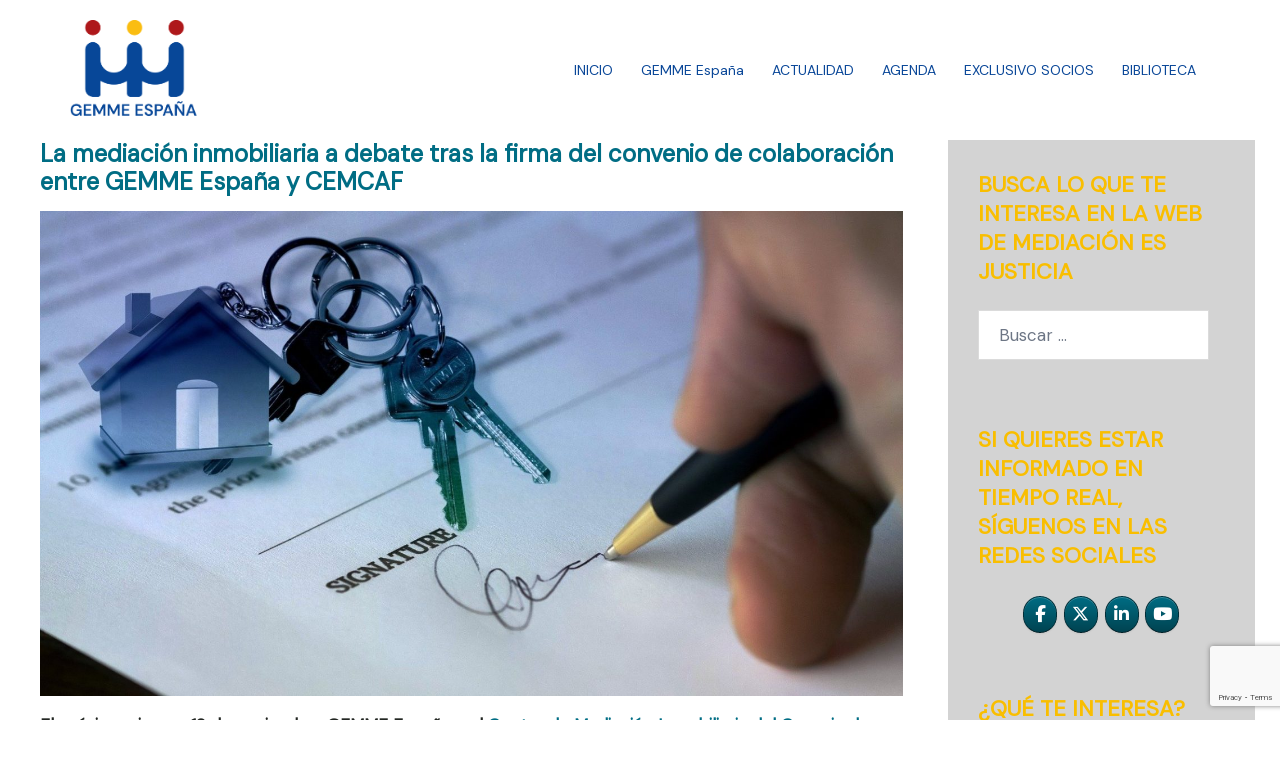

--- FILE ---
content_type: text/html; charset=UTF-8
request_url: https://mediacionesjusticia.com/mediacion-inmobiliaria
body_size: 28252
content:
<!DOCTYPE html>
<html lang="es">
<head>
<meta charset="UTF-8">
<meta name="viewport" content="width=device-width, initial-scale=1">
<link rel="profile" href="https://gmpg.org/xfn/11">
<link rel="pingback" href="https://mediacionesjusticia.com/xmlrpc.php">

<title>La mediación inmobiliaria a debate tras la firma del convenio de colaboración entre GEMME España y CEMCAF &#8211; Mediación es Justicia</title>
<meta name='robots' content='max-image-preview:large' />
<link rel='dns-prefetch' href='//stats.wp.com' />
<link rel='dns-prefetch' href='//fonts.googleapis.com' />
<link rel='dns-prefetch' href='//widgets.wp.com' />
<link rel='dns-prefetch' href='//s0.wp.com' />
<link rel='dns-prefetch' href='//0.gravatar.com' />
<link rel='dns-prefetch' href='//1.gravatar.com' />
<link rel='dns-prefetch' href='//2.gravatar.com' />
<link rel='preconnect' href='//c0.wp.com' />
<link rel="alternate" type="application/rss+xml" title="Mediación es Justicia &raquo; Feed" href="https://mediacionesjusticia.com/feed" />
<link rel="alternate" type="application/rss+xml" title="Mediación es Justicia &raquo; Feed de los comentarios" href="https://mediacionesjusticia.com/comments/feed" />
<link rel="alternate" type="application/rss+xml" title="Mediación es Justicia &raquo; Comentario La mediación inmobiliaria a debate tras la firma del convenio de colaboración entre GEMME España y CEMCAF del feed" href="https://mediacionesjusticia.com/mediacion-inmobiliaria/feed" />
<link rel="alternate" title="oEmbed (JSON)" type="application/json+oembed" href="https://mediacionesjusticia.com/wp-json/oembed/1.0/embed?url=https%3A%2F%2Fmediacionesjusticia.com%2Fmediacion-inmobiliaria" />
<link rel="alternate" title="oEmbed (XML)" type="text/xml+oembed" href="https://mediacionesjusticia.com/wp-json/oembed/1.0/embed?url=https%3A%2F%2Fmediacionesjusticia.com%2Fmediacion-inmobiliaria&#038;format=xml" />
<style id='wp-img-auto-sizes-contain-inline-css' type='text/css'>
img:is([sizes=auto i],[sizes^="auto," i]){contain-intrinsic-size:3000px 1500px}
/*# sourceURL=wp-img-auto-sizes-contain-inline-css */
</style>
<link rel='stylesheet' id='colorboxstyle-css' href='https://mediacionesjusticia.com/wp-content/plugins/link-library/colorbox/colorbox.css?ver=6.9' type='text/css' media='all' />
<link rel='stylesheet' id='jetpack_related-posts-css' href='https://c0.wp.com/p/jetpack/15.4/modules/related-posts/related-posts.css' type='text/css' media='all' />
<link rel='stylesheet' id='sydney-bootstrap-css' href='https://mediacionesjusticia.com/wp-content/themes/sydney/css/bootstrap/bootstrap.min.css?ver=1' type='text/css' media='all' />
<style id='wp-block-library-inline-css' type='text/css'>
:root{--wp-block-synced-color:#7a00df;--wp-block-synced-color--rgb:122,0,223;--wp-bound-block-color:var(--wp-block-synced-color);--wp-editor-canvas-background:#ddd;--wp-admin-theme-color:#007cba;--wp-admin-theme-color--rgb:0,124,186;--wp-admin-theme-color-darker-10:#006ba1;--wp-admin-theme-color-darker-10--rgb:0,107,160.5;--wp-admin-theme-color-darker-20:#005a87;--wp-admin-theme-color-darker-20--rgb:0,90,135;--wp-admin-border-width-focus:2px}@media (min-resolution:192dpi){:root{--wp-admin-border-width-focus:1.5px}}.wp-element-button{cursor:pointer}:root .has-very-light-gray-background-color{background-color:#eee}:root .has-very-dark-gray-background-color{background-color:#313131}:root .has-very-light-gray-color{color:#eee}:root .has-very-dark-gray-color{color:#313131}:root .has-vivid-green-cyan-to-vivid-cyan-blue-gradient-background{background:linear-gradient(135deg,#00d084,#0693e3)}:root .has-purple-crush-gradient-background{background:linear-gradient(135deg,#34e2e4,#4721fb 50%,#ab1dfe)}:root .has-hazy-dawn-gradient-background{background:linear-gradient(135deg,#faaca8,#dad0ec)}:root .has-subdued-olive-gradient-background{background:linear-gradient(135deg,#fafae1,#67a671)}:root .has-atomic-cream-gradient-background{background:linear-gradient(135deg,#fdd79a,#004a59)}:root .has-nightshade-gradient-background{background:linear-gradient(135deg,#330968,#31cdcf)}:root .has-midnight-gradient-background{background:linear-gradient(135deg,#020381,#2874fc)}:root{--wp--preset--font-size--normal:16px;--wp--preset--font-size--huge:42px}.has-regular-font-size{font-size:1em}.has-larger-font-size{font-size:2.625em}.has-normal-font-size{font-size:var(--wp--preset--font-size--normal)}.has-huge-font-size{font-size:var(--wp--preset--font-size--huge)}.has-text-align-center{text-align:center}.has-text-align-left{text-align:left}.has-text-align-right{text-align:right}.has-fit-text{white-space:nowrap!important}#end-resizable-editor-section{display:none}.aligncenter{clear:both}.items-justified-left{justify-content:flex-start}.items-justified-center{justify-content:center}.items-justified-right{justify-content:flex-end}.items-justified-space-between{justify-content:space-between}.screen-reader-text{border:0;clip-path:inset(50%);height:1px;margin:-1px;overflow:hidden;padding:0;position:absolute;width:1px;word-wrap:normal!important}.screen-reader-text:focus{background-color:#ddd;clip-path:none;color:#444;display:block;font-size:1em;height:auto;left:5px;line-height:normal;padding:15px 23px 14px;text-decoration:none;top:5px;width:auto;z-index:100000}html :where(.has-border-color){border-style:solid}html :where([style*=border-top-color]){border-top-style:solid}html :where([style*=border-right-color]){border-right-style:solid}html :where([style*=border-bottom-color]){border-bottom-style:solid}html :where([style*=border-left-color]){border-left-style:solid}html :where([style*=border-width]){border-style:solid}html :where([style*=border-top-width]){border-top-style:solid}html :where([style*=border-right-width]){border-right-style:solid}html :where([style*=border-bottom-width]){border-bottom-style:solid}html :where([style*=border-left-width]){border-left-style:solid}html :where(img[class*=wp-image-]){height:auto;max-width:100%}:where(figure){margin:0 0 1em}html :where(.is-position-sticky){--wp-admin--admin-bar--position-offset:var(--wp-admin--admin-bar--height,0px)}@media screen and (max-width:600px){html :where(.is-position-sticky){--wp-admin--admin-bar--position-offset:0px}}

/*# sourceURL=wp-block-library-inline-css */
</style><style id='global-styles-inline-css' type='text/css'>
:root{--wp--preset--aspect-ratio--square: 1;--wp--preset--aspect-ratio--4-3: 4/3;--wp--preset--aspect-ratio--3-4: 3/4;--wp--preset--aspect-ratio--3-2: 3/2;--wp--preset--aspect-ratio--2-3: 2/3;--wp--preset--aspect-ratio--16-9: 16/9;--wp--preset--aspect-ratio--9-16: 9/16;--wp--preset--color--black: #000000;--wp--preset--color--cyan-bluish-gray: #abb8c3;--wp--preset--color--white: #ffffff;--wp--preset--color--pale-pink: #f78da7;--wp--preset--color--vivid-red: #cf2e2e;--wp--preset--color--luminous-vivid-orange: #ff6900;--wp--preset--color--luminous-vivid-amber: #fcb900;--wp--preset--color--light-green-cyan: #7bdcb5;--wp--preset--color--vivid-green-cyan: #00d084;--wp--preset--color--pale-cyan-blue: #8ed1fc;--wp--preset--color--vivid-cyan-blue: #0693e3;--wp--preset--color--vivid-purple: #9b51e0;--wp--preset--color--global-color-1: var(--sydney-global-color-1);--wp--preset--color--global-color-2: var(--sydney-global-color-2);--wp--preset--color--global-color-3: var(--sydney-global-color-3);--wp--preset--color--global-color-4: var(--sydney-global-color-4);--wp--preset--color--global-color-5: var(--sydney-global-color-5);--wp--preset--color--global-color-6: var(--sydney-global-color-6);--wp--preset--color--global-color-7: var(--sydney-global-color-7);--wp--preset--color--global-color-8: var(--sydney-global-color-8);--wp--preset--color--global-color-9: var(--sydney-global-color-9);--wp--preset--gradient--vivid-cyan-blue-to-vivid-purple: linear-gradient(135deg,rgb(6,147,227) 0%,rgb(155,81,224) 100%);--wp--preset--gradient--light-green-cyan-to-vivid-green-cyan: linear-gradient(135deg,rgb(122,220,180) 0%,rgb(0,208,130) 100%);--wp--preset--gradient--luminous-vivid-amber-to-luminous-vivid-orange: linear-gradient(135deg,rgb(252,185,0) 0%,rgb(255,105,0) 100%);--wp--preset--gradient--luminous-vivid-orange-to-vivid-red: linear-gradient(135deg,rgb(255,105,0) 0%,rgb(207,46,46) 100%);--wp--preset--gradient--very-light-gray-to-cyan-bluish-gray: linear-gradient(135deg,rgb(238,238,238) 0%,rgb(169,184,195) 100%);--wp--preset--gradient--cool-to-warm-spectrum: linear-gradient(135deg,rgb(74,234,220) 0%,rgb(151,120,209) 20%,rgb(207,42,186) 40%,rgb(238,44,130) 60%,rgb(251,105,98) 80%,rgb(254,248,76) 100%);--wp--preset--gradient--blush-light-purple: linear-gradient(135deg,rgb(255,206,236) 0%,rgb(152,150,240) 100%);--wp--preset--gradient--blush-bordeaux: linear-gradient(135deg,rgb(254,205,165) 0%,rgb(254,45,45) 50%,rgb(107,0,62) 100%);--wp--preset--gradient--luminous-dusk: linear-gradient(135deg,rgb(255,203,112) 0%,rgb(199,81,192) 50%,rgb(65,88,208) 100%);--wp--preset--gradient--pale-ocean: linear-gradient(135deg,rgb(255,245,203) 0%,rgb(182,227,212) 50%,rgb(51,167,181) 100%);--wp--preset--gradient--electric-grass: linear-gradient(135deg,rgb(202,248,128) 0%,rgb(113,206,126) 100%);--wp--preset--gradient--midnight: linear-gradient(135deg,rgb(2,3,129) 0%,rgb(40,116,252) 100%);--wp--preset--font-size--small: 13px;--wp--preset--font-size--medium: 20px;--wp--preset--font-size--large: 36px;--wp--preset--font-size--x-large: 42px;--wp--preset--spacing--20: 10px;--wp--preset--spacing--30: 20px;--wp--preset--spacing--40: 30px;--wp--preset--spacing--50: clamp(30px, 5vw, 60px);--wp--preset--spacing--60: clamp(30px, 7vw, 80px);--wp--preset--spacing--70: clamp(50px, 7vw, 100px);--wp--preset--spacing--80: clamp(50px, 10vw, 120px);--wp--preset--shadow--natural: 6px 6px 9px rgba(0, 0, 0, 0.2);--wp--preset--shadow--deep: 12px 12px 50px rgba(0, 0, 0, 0.4);--wp--preset--shadow--sharp: 6px 6px 0px rgba(0, 0, 0, 0.2);--wp--preset--shadow--outlined: 6px 6px 0px -3px rgb(255, 255, 255), 6px 6px rgb(0, 0, 0);--wp--preset--shadow--crisp: 6px 6px 0px rgb(0, 0, 0);}:root { --wp--style--global--content-size: 740px;--wp--style--global--wide-size: 1140px; }:where(body) { margin: 0; }.wp-site-blocks { padding-top: var(--wp--style--root--padding-top); padding-bottom: var(--wp--style--root--padding-bottom); }.has-global-padding { padding-right: var(--wp--style--root--padding-right); padding-left: var(--wp--style--root--padding-left); }.has-global-padding > .alignfull { margin-right: calc(var(--wp--style--root--padding-right) * -1); margin-left: calc(var(--wp--style--root--padding-left) * -1); }.has-global-padding :where(:not(.alignfull.is-layout-flow) > .has-global-padding:not(.wp-block-block, .alignfull)) { padding-right: 0; padding-left: 0; }.has-global-padding :where(:not(.alignfull.is-layout-flow) > .has-global-padding:not(.wp-block-block, .alignfull)) > .alignfull { margin-left: 0; margin-right: 0; }.wp-site-blocks > .alignleft { float: left; margin-right: 2em; }.wp-site-blocks > .alignright { float: right; margin-left: 2em; }.wp-site-blocks > .aligncenter { justify-content: center; margin-left: auto; margin-right: auto; }:where(.wp-site-blocks) > * { margin-block-start: 24px; margin-block-end: 0; }:where(.wp-site-blocks) > :first-child { margin-block-start: 0; }:where(.wp-site-blocks) > :last-child { margin-block-end: 0; }:root { --wp--style--block-gap: 24px; }:root :where(.is-layout-flow) > :first-child{margin-block-start: 0;}:root :where(.is-layout-flow) > :last-child{margin-block-end: 0;}:root :where(.is-layout-flow) > *{margin-block-start: 24px;margin-block-end: 0;}:root :where(.is-layout-constrained) > :first-child{margin-block-start: 0;}:root :where(.is-layout-constrained) > :last-child{margin-block-end: 0;}:root :where(.is-layout-constrained) > *{margin-block-start: 24px;margin-block-end: 0;}:root :where(.is-layout-flex){gap: 24px;}:root :where(.is-layout-grid){gap: 24px;}.is-layout-flow > .alignleft{float: left;margin-inline-start: 0;margin-inline-end: 2em;}.is-layout-flow > .alignright{float: right;margin-inline-start: 2em;margin-inline-end: 0;}.is-layout-flow > .aligncenter{margin-left: auto !important;margin-right: auto !important;}.is-layout-constrained > .alignleft{float: left;margin-inline-start: 0;margin-inline-end: 2em;}.is-layout-constrained > .alignright{float: right;margin-inline-start: 2em;margin-inline-end: 0;}.is-layout-constrained > .aligncenter{margin-left: auto !important;margin-right: auto !important;}.is-layout-constrained > :where(:not(.alignleft):not(.alignright):not(.alignfull)){max-width: var(--wp--style--global--content-size);margin-left: auto !important;margin-right: auto !important;}.is-layout-constrained > .alignwide{max-width: var(--wp--style--global--wide-size);}body .is-layout-flex{display: flex;}.is-layout-flex{flex-wrap: wrap;align-items: center;}.is-layout-flex > :is(*, div){margin: 0;}body .is-layout-grid{display: grid;}.is-layout-grid > :is(*, div){margin: 0;}body{--wp--style--root--padding-top: 0px;--wp--style--root--padding-right: 0px;--wp--style--root--padding-bottom: 0px;--wp--style--root--padding-left: 0px;}a:where(:not(.wp-element-button)){text-decoration: underline;}:root :where(.wp-element-button, .wp-block-button__link){background-color: #32373c;border-width: 0;color: #fff;font-family: inherit;font-size: inherit;font-style: inherit;font-weight: inherit;letter-spacing: inherit;line-height: inherit;padding-top: calc(0.667em + 2px);padding-right: calc(1.333em + 2px);padding-bottom: calc(0.667em + 2px);padding-left: calc(1.333em + 2px);text-decoration: none;text-transform: inherit;}.has-black-color{color: var(--wp--preset--color--black) !important;}.has-cyan-bluish-gray-color{color: var(--wp--preset--color--cyan-bluish-gray) !important;}.has-white-color{color: var(--wp--preset--color--white) !important;}.has-pale-pink-color{color: var(--wp--preset--color--pale-pink) !important;}.has-vivid-red-color{color: var(--wp--preset--color--vivid-red) !important;}.has-luminous-vivid-orange-color{color: var(--wp--preset--color--luminous-vivid-orange) !important;}.has-luminous-vivid-amber-color{color: var(--wp--preset--color--luminous-vivid-amber) !important;}.has-light-green-cyan-color{color: var(--wp--preset--color--light-green-cyan) !important;}.has-vivid-green-cyan-color{color: var(--wp--preset--color--vivid-green-cyan) !important;}.has-pale-cyan-blue-color{color: var(--wp--preset--color--pale-cyan-blue) !important;}.has-vivid-cyan-blue-color{color: var(--wp--preset--color--vivid-cyan-blue) !important;}.has-vivid-purple-color{color: var(--wp--preset--color--vivid-purple) !important;}.has-global-color-1-color{color: var(--wp--preset--color--global-color-1) !important;}.has-global-color-2-color{color: var(--wp--preset--color--global-color-2) !important;}.has-global-color-3-color{color: var(--wp--preset--color--global-color-3) !important;}.has-global-color-4-color{color: var(--wp--preset--color--global-color-4) !important;}.has-global-color-5-color{color: var(--wp--preset--color--global-color-5) !important;}.has-global-color-6-color{color: var(--wp--preset--color--global-color-6) !important;}.has-global-color-7-color{color: var(--wp--preset--color--global-color-7) !important;}.has-global-color-8-color{color: var(--wp--preset--color--global-color-8) !important;}.has-global-color-9-color{color: var(--wp--preset--color--global-color-9) !important;}.has-black-background-color{background-color: var(--wp--preset--color--black) !important;}.has-cyan-bluish-gray-background-color{background-color: var(--wp--preset--color--cyan-bluish-gray) !important;}.has-white-background-color{background-color: var(--wp--preset--color--white) !important;}.has-pale-pink-background-color{background-color: var(--wp--preset--color--pale-pink) !important;}.has-vivid-red-background-color{background-color: var(--wp--preset--color--vivid-red) !important;}.has-luminous-vivid-orange-background-color{background-color: var(--wp--preset--color--luminous-vivid-orange) !important;}.has-luminous-vivid-amber-background-color{background-color: var(--wp--preset--color--luminous-vivid-amber) !important;}.has-light-green-cyan-background-color{background-color: var(--wp--preset--color--light-green-cyan) !important;}.has-vivid-green-cyan-background-color{background-color: var(--wp--preset--color--vivid-green-cyan) !important;}.has-pale-cyan-blue-background-color{background-color: var(--wp--preset--color--pale-cyan-blue) !important;}.has-vivid-cyan-blue-background-color{background-color: var(--wp--preset--color--vivid-cyan-blue) !important;}.has-vivid-purple-background-color{background-color: var(--wp--preset--color--vivid-purple) !important;}.has-global-color-1-background-color{background-color: var(--wp--preset--color--global-color-1) !important;}.has-global-color-2-background-color{background-color: var(--wp--preset--color--global-color-2) !important;}.has-global-color-3-background-color{background-color: var(--wp--preset--color--global-color-3) !important;}.has-global-color-4-background-color{background-color: var(--wp--preset--color--global-color-4) !important;}.has-global-color-5-background-color{background-color: var(--wp--preset--color--global-color-5) !important;}.has-global-color-6-background-color{background-color: var(--wp--preset--color--global-color-6) !important;}.has-global-color-7-background-color{background-color: var(--wp--preset--color--global-color-7) !important;}.has-global-color-8-background-color{background-color: var(--wp--preset--color--global-color-8) !important;}.has-global-color-9-background-color{background-color: var(--wp--preset--color--global-color-9) !important;}.has-black-border-color{border-color: var(--wp--preset--color--black) !important;}.has-cyan-bluish-gray-border-color{border-color: var(--wp--preset--color--cyan-bluish-gray) !important;}.has-white-border-color{border-color: var(--wp--preset--color--white) !important;}.has-pale-pink-border-color{border-color: var(--wp--preset--color--pale-pink) !important;}.has-vivid-red-border-color{border-color: var(--wp--preset--color--vivid-red) !important;}.has-luminous-vivid-orange-border-color{border-color: var(--wp--preset--color--luminous-vivid-orange) !important;}.has-luminous-vivid-amber-border-color{border-color: var(--wp--preset--color--luminous-vivid-amber) !important;}.has-light-green-cyan-border-color{border-color: var(--wp--preset--color--light-green-cyan) !important;}.has-vivid-green-cyan-border-color{border-color: var(--wp--preset--color--vivid-green-cyan) !important;}.has-pale-cyan-blue-border-color{border-color: var(--wp--preset--color--pale-cyan-blue) !important;}.has-vivid-cyan-blue-border-color{border-color: var(--wp--preset--color--vivid-cyan-blue) !important;}.has-vivid-purple-border-color{border-color: var(--wp--preset--color--vivid-purple) !important;}.has-global-color-1-border-color{border-color: var(--wp--preset--color--global-color-1) !important;}.has-global-color-2-border-color{border-color: var(--wp--preset--color--global-color-2) !important;}.has-global-color-3-border-color{border-color: var(--wp--preset--color--global-color-3) !important;}.has-global-color-4-border-color{border-color: var(--wp--preset--color--global-color-4) !important;}.has-global-color-5-border-color{border-color: var(--wp--preset--color--global-color-5) !important;}.has-global-color-6-border-color{border-color: var(--wp--preset--color--global-color-6) !important;}.has-global-color-7-border-color{border-color: var(--wp--preset--color--global-color-7) !important;}.has-global-color-8-border-color{border-color: var(--wp--preset--color--global-color-8) !important;}.has-global-color-9-border-color{border-color: var(--wp--preset--color--global-color-9) !important;}.has-vivid-cyan-blue-to-vivid-purple-gradient-background{background: var(--wp--preset--gradient--vivid-cyan-blue-to-vivid-purple) !important;}.has-light-green-cyan-to-vivid-green-cyan-gradient-background{background: var(--wp--preset--gradient--light-green-cyan-to-vivid-green-cyan) !important;}.has-luminous-vivid-amber-to-luminous-vivid-orange-gradient-background{background: var(--wp--preset--gradient--luminous-vivid-amber-to-luminous-vivid-orange) !important;}.has-luminous-vivid-orange-to-vivid-red-gradient-background{background: var(--wp--preset--gradient--luminous-vivid-orange-to-vivid-red) !important;}.has-very-light-gray-to-cyan-bluish-gray-gradient-background{background: var(--wp--preset--gradient--very-light-gray-to-cyan-bluish-gray) !important;}.has-cool-to-warm-spectrum-gradient-background{background: var(--wp--preset--gradient--cool-to-warm-spectrum) !important;}.has-blush-light-purple-gradient-background{background: var(--wp--preset--gradient--blush-light-purple) !important;}.has-blush-bordeaux-gradient-background{background: var(--wp--preset--gradient--blush-bordeaux) !important;}.has-luminous-dusk-gradient-background{background: var(--wp--preset--gradient--luminous-dusk) !important;}.has-pale-ocean-gradient-background{background: var(--wp--preset--gradient--pale-ocean) !important;}.has-electric-grass-gradient-background{background: var(--wp--preset--gradient--electric-grass) !important;}.has-midnight-gradient-background{background: var(--wp--preset--gradient--midnight) !important;}.has-small-font-size{font-size: var(--wp--preset--font-size--small) !important;}.has-medium-font-size{font-size: var(--wp--preset--font-size--medium) !important;}.has-large-font-size{font-size: var(--wp--preset--font-size--large) !important;}.has-x-large-font-size{font-size: var(--wp--preset--font-size--x-large) !important;}
/*# sourceURL=global-styles-inline-css */
</style>

<link rel='stylesheet' id='contact-form-7-css' href='https://mediacionesjusticia.com/wp-content/plugins/contact-form-7/includes/css/styles.css?ver=6.1.4' type='text/css' media='all' />
<link rel='stylesheet' id='thumbs_rating_styles-css' href='https://mediacionesjusticia.com/wp-content/plugins/link-library/upvote-downvote/css/style.css?ver=1.0.0' type='text/css' media='all' />
<link rel='stylesheet' id='siteorigin-panels-front-css' href='https://mediacionesjusticia.com/wp-content/plugins/siteorigin-panels/css/front-flex.min.css?ver=2.33.5' type='text/css' media='all' />
<link rel='stylesheet' id='sow-social-media-buttons-atom-e4dabf86a840-css' href='https://mediacionesjusticia.com/wp-content/uploads/siteorigin-widgets/sow-social-media-buttons-atom-e4dabf86a840.css?ver=6.9' type='text/css' media='all' />
<link rel='stylesheet' id='sow-social-media-buttons-wire-391b1b8c11ac-css' href='https://mediacionesjusticia.com/wp-content/uploads/siteorigin-widgets/sow-social-media-buttons-wire-391b1b8c11ac.css?ver=6.9' type='text/css' media='all' />
<link rel='stylesheet' id='sow-social-media-buttons-wire-e01b37ba4bc8-8661-css' href='https://mediacionesjusticia.com/wp-content/uploads/siteorigin-widgets/sow-social-media-buttons-wire-e01b37ba4bc8-8661.css?ver=6.9' type='text/css' media='all' />
<link rel='stylesheet' id='stripe-handler-ng-style-css' href='https://mediacionesjusticia.com/wp-content/plugins/stripe-payments/public/assets/css/public.css?ver=2.0.96' type='text/css' media='all' />
<link rel='stylesheet' id='iw-defaults-css' href='https://mediacionesjusticia.com/wp-content/plugins/widgets-for-siteorigin/inc/../css/defaults.css?ver=1.4.7' type='text/css' media='all' />
<link rel='stylesheet' id='wpcf7-redirect-script-frontend-css' href='https://mediacionesjusticia.com/wp-content/plugins/wpcf7-redirect/build/assets/frontend-script.css?ver=2c532d7e2be36f6af233' type='text/css' media='all' />
<link rel='stylesheet' id='sydney-google-fonts-css' href='https://fonts.googleapis.com/css2?family=DM+Sans%3Awght%40400&#038;display=swap&#038;ver=20250902' type='text/css' media='all' />
<link rel='stylesheet' id='sydney-siteorigin-css' href='https://mediacionesjusticia.com/wp-content/themes/sydney/css/components/siteorigin.min.css?ver=20251002' type='text/css' media='all' />
<link rel='stylesheet' id='sydney-font-awesome-css' href='https://mediacionesjusticia.com/wp-content/themes/sydney/fonts/font-awesome.min.css?ver=20250902' type='text/css' media='all' />
<link rel='stylesheet' id='sydney-comments-css' href='https://mediacionesjusticia.com/wp-content/themes/sydney/css/components/comments.min.css?ver=20220824' type='text/css' media='all' />
<link rel='stylesheet' id='sydney-style-min-css' href='https://mediacionesjusticia.com/wp-content/themes/sydney/css/styles.min.css?ver=20250404' type='text/css' media='all' />
<style id='sydney-style-min-inline-css' type='text/css'>
.site-header{background-color:rgba(255,255,255,0.9);}.woocommerce ul.products li.product{text-align:center;}html{scroll-behavior:smooth;}.header-image{background-size:cover;}.header-image{height:100px;}:root{--sydney-global-color-1:#006d84;--sydney-global-color-2:#b73d3d;--sydney-global-color-3:#233452;--sydney-global-color-4:#00102E;--sydney-global-color-5:#6d7685;--sydney-global-color-6:#00102E;--sydney-global-color-7:#F4F5F7;--sydney-global-color-8:#dbdbdb;--sydney-global-color-9:#ffffff;}.llms-student-dashboard .llms-button-secondary:hover,.llms-button-action:hover,.read-more-gt,.widget-area .widget_fp_social a,#mainnav ul li a:hover,.sydney_contact_info_widget span,.roll-team .team-content .name,.roll-team .team-item .team-pop .team-social li:hover a,.roll-infomation li.address:before,.roll-infomation li.phone:before,.roll-infomation li.email:before,.roll-testimonials .name,.roll-button.border,.roll-button:hover,.roll-icon-list .icon i,.roll-icon-list .content h3 a:hover,.roll-icon-box.white .content h3 a,.roll-icon-box .icon i,.roll-icon-box .content h3 a:hover,.switcher-container .switcher-icon a:focus,.go-top:hover,.hentry .meta-post a:hover,#mainnav > ul > li > a.active,#mainnav > ul > li > a:hover,button:hover,input[type="button"]:hover,input[type="reset"]:hover,input[type="submit"]:hover,.text-color,.social-menu-widget a,.social-menu-widget a:hover,.archive .team-social li a,a,h1 a,h2 a,h3 a,h4 a,h5 a,h6 a,.classic-alt .meta-post a,.single .hentry .meta-post a,.content-area.modern .hentry .meta-post span:before,.content-area.modern .post-cat{color:var(--sydney-global-color-1)}.llms-student-dashboard .llms-button-secondary,.llms-button-action,.woocommerce #respond input#submit,.woocommerce a.button,.woocommerce button.button,.woocommerce input.button,.project-filter li a.active,.project-filter li a:hover,.preloader .pre-bounce1,.preloader .pre-bounce2,.roll-team .team-item .team-pop,.roll-progress .progress-animate,.roll-socials li a:hover,.roll-project .project-item .project-pop,.roll-project .project-filter li.active,.roll-project .project-filter li:hover,.roll-button.light:hover,.roll-button.border:hover,.roll-button,.roll-icon-box.white .icon,.owl-theme .owl-controls .owl-page.active span,.owl-theme .owl-controls.clickable .owl-page:hover span,.go-top,.bottom .socials li:hover a,.sidebar .widget:before,.blog-pagination ul li.active,.blog-pagination ul li:hover a,.content-area .hentry:after,.text-slider .maintitle:after,.error-wrap #search-submit:hover,#mainnav .sub-menu li:hover > a,#mainnav ul li ul:after,button,input[type="button"],input[type="reset"],input[type="submit"],.panel-grid-cell .widget-title:after,.cart-amount{background-color:var(--sydney-global-color-1)}.llms-student-dashboard .llms-button-secondary,.llms-student-dashboard .llms-button-secondary:hover,.llms-button-action,.llms-button-action:hover,.roll-socials li a:hover,.roll-socials li a,.roll-button.light:hover,.roll-button.border,.roll-button,.roll-icon-list .icon,.roll-icon-box .icon,.owl-theme .owl-controls .owl-page span,.comment .comment-detail,.widget-tags .tag-list a:hover,.blog-pagination ul li,.error-wrap #search-submit:hover,textarea:focus,input[type="text"]:focus,input[type="password"]:focus,input[type="date"]:focus,input[type="number"]:focus,input[type="email"]:focus,input[type="url"]:focus,input[type="search"]:focus,input[type="tel"]:focus,button,input[type="button"],input[type="reset"],input[type="submit"],.archive .team-social li a{border-color:var(--sydney-global-color-1)}.sydney_contact_info_widget span{fill:var(--sydney-global-color-1);}.go-top:hover svg{stroke:var(--sydney-global-color-1);}.site-header.float-header{background-color:rgba(255,255,255,0.9);}@media only screen and (max-width:1024px){.site-header{background-color:#ffffff;}}#mainnav ul li a,#mainnav ul li::before{color:#0A4798}#mainnav .sub-menu li a{color:#0A4798}#mainnav .sub-menu li a{background:#ffffff}.text-slider .maintitle,.text-slider .subtitle{color:#ffffff}body{color:#222622}#secondary{background-color:#d3d3d3}#secondary,#secondary a:not(.wp-block-button__link){color:#212121}.btn-menu .sydney-svg-icon{fill:#0A4798}#mainnav ul li a:hover,.main-header #mainnav .menu > li > a:hover{color:#F9BE00}.overlay{background-color:#000000}.page-wrap{padding-top:0;}.page-wrap{padding-bottom:0;}@media only screen and (max-width:1025px){.mobile-slide{display:block;}.slide-item{background-image:none !important;}.header-slider{}.slide-item{height:auto !important;}.slide-inner{min-height:initial;}}.go-top.show{border-radius:2px;bottom:10px;}.go-top.position-right{right:20px;}.go-top.position-left{left:20px;}.go-top{background-color:#ffad0f;}.go-top:hover{background-color:;}.go-top{color:;}.go-top svg{stroke:;}.go-top:hover{color:#ffd687;}.go-top:hover svg{stroke:#ffd687;}.go-top .sydney-svg-icon,.go-top .sydney-svg-icon svg{width:16px;height:16px;}.go-top{padding:15px;}@media (min-width:992px){.site-info{font-size:16px;}}@media (min-width:576px) and (max-width:991px){.site-info{font-size:16px;}}@media (max-width:575px){.site-info{font-size:16px;}}.site-info{border-top:0;}.footer-widgets-grid{gap:30px;}@media (min-width:992px){.footer-widgets-grid{padding-top:95px;padding-bottom:95px;}}@media (min-width:576px) and (max-width:991px){.footer-widgets-grid{padding-top:60px;padding-bottom:60px;}}@media (max-width:575px){.footer-widgets-grid{padding-top:60px;padding-bottom:60px;}}@media (min-width:992px){.sidebar-column .widget .widget-title{font-size:22px;}}@media (min-width:576px) and (max-width:991px){.sidebar-column .widget .widget-title{font-size:22px;}}@media (max-width:575px){.sidebar-column .widget .widget-title{font-size:22px;}}@media (min-width:992px){.footer-widgets{font-size:16px;}}@media (min-width:576px) and (max-width:991px){.footer-widgets{font-size:16px;}}@media (max-width:575px){.footer-widgets{font-size:16px;}}.footer-widgets{background-color:#0A4798;}.sidebar-column .widget .widget-title{color:;}.sidebar-column .widget h1,.sidebar-column .widget h2,.sidebar-column .widget h3,.sidebar-column .widget h4,.sidebar-column .widget h5,.sidebar-column .widget h6{color:;}.sidebar-column .widget{color:#ffffff;}#sidebar-footer .widget a{color:#ffffff;}#sidebar-footer .widget a:hover{color:;}.site-footer{background-color:#F9BE00;}.site-info,.site-info a{color:#0A4798;}.site-info .sydney-svg-icon svg{fill:#0A4798;}.site-info{padding-top:20px;padding-bottom:20px;}@media (min-width:992px){button,.roll-button,a.button,.wp-block-button__link,.wp-block-button.is-style-outline a,input[type="button"],input[type="reset"],input[type="submit"]{padding-top:12px;padding-bottom:12px;}}@media (min-width:576px) and (max-width:991px){button,.roll-button,a.button,.wp-block-button__link,.wp-block-button.is-style-outline a,input[type="button"],input[type="reset"],input[type="submit"]{padding-top:3px;padding-bottom:3px;}}@media (max-width:575px){button,.roll-button,a.button,.wp-block-button__link,.wp-block-button.is-style-outline a,input[type="button"],input[type="reset"],input[type="submit"]{padding-top:0;padding-bottom:0;}}@media (min-width:992px){button,.roll-button,a.button,.wp-block-button__link,.wp-block-button.is-style-outline a,input[type="button"],input[type="reset"],input[type="submit"]{padding-left:35px;padding-right:35px;}}@media (min-width:576px) and (max-width:991px){button,.roll-button,a.button,.wp-block-button__link,.wp-block-button.is-style-outline a,input[type="button"],input[type="reset"],input[type="submit"]{padding-left:35px;padding-right:35px;}}@media (max-width:575px){button,.roll-button,a.button,.wp-block-button__link,.wp-block-button.is-style-outline a,input[type="button"],input[type="reset"],input[type="submit"]{padding-left:22px;padding-right:22px;}}button,.roll-button,a.button,.wp-block-button__link,input[type="button"],input[type="reset"],input[type="submit"]{border-radius:18px;}@media (min-width:992px){button,.roll-button,a.button,.wp-block-button__link,input[type="button"],input[type="reset"],input[type="submit"]{font-size:14px;}}@media (min-width:576px) and (max-width:991px){button,.roll-button,a.button,.wp-block-button__link,input[type="button"],input[type="reset"],input[type="submit"]{font-size:14px;}}@media (max-width:575px){button,.roll-button,a.button,.wp-block-button__link,input[type="button"],input[type="reset"],input[type="submit"]{font-size:10px;}}button,.roll-button,a.button,.wp-block-button__link,input[type="button"],input[type="reset"],input[type="submit"]{text-transform:uppercase;}button,.wp-element-button,div.wpforms-container-full:not(.wpforms-block) .wpforms-form input[type=submit],div.wpforms-container-full:not(.wpforms-block) .wpforms-form button[type=submit],div.wpforms-container-full:not(.wpforms-block) .wpforms-form .wpforms-page-button,.roll-button,a.button,.wp-block-button__link,input[type="button"],input[type="reset"],input[type="submit"]{background-color:#0A4798;}button:hover,.wp-element-button:hover,div.wpforms-container-full:not(.wpforms-block) .wpforms-form input[type=submit]:hover,div.wpforms-container-full:not(.wpforms-block) .wpforms-form button[type=submit]:hover,div.wpforms-container-full:not(.wpforms-block) .wpforms-form .wpforms-page-button:hover,.roll-button:hover,a.button:hover,.wp-block-button__link:hover,input[type="button"]:hover,input[type="reset"]:hover,input[type="submit"]:hover{background-color:;}button,#sidebar-footer a.wp-block-button__link,.wp-element-button,div.wpforms-container-full:not(.wpforms-block) .wpforms-form input[type=submit],div.wpforms-container-full:not(.wpforms-block) .wpforms-form button[type=submit],div.wpforms-container-full:not(.wpforms-block) .wpforms-form .wpforms-page-button,.checkout-button.button,a.button,.wp-block-button__link,input[type="button"],input[type="reset"],input[type="submit"]{color:#FFFFFF;}button:hover,#sidebar-footer .wp-block-button__link:hover,.wp-element-button:hover,div.wpforms-container-full:not(.wpforms-block) .wpforms-form input[type=submit]:hover,div.wpforms-container-full:not(.wpforms-block) .wpforms-form button[type=submit]:hover,div.wpforms-container-full:not(.wpforms-block) .wpforms-form .wpforms-page-button:hover,.roll-button:hover,a.button:hover,.wp-block-button__link:hover,input[type="button"]:hover,input[type="reset"]:hover,input[type="submit"]:hover{color:;}.is-style-outline .wp-block-button__link,div.wpforms-container-full:not(.wpforms-block) .wpforms-form input[type=submit],div.wpforms-container-full:not(.wpforms-block) .wpforms-form button[type=submit],div.wpforms-container-full:not(.wpforms-block) .wpforms-form .wpforms-page-button,.roll-button,.wp-block-button__link.is-style-outline,button,a.button,.wp-block-button__link,input[type="button"],input[type="reset"],input[type="submit"]{border-color:;}button:hover,div.wpforms-container-full:not(.wpforms-block) .wpforms-form input[type=submit]:hover,div.wpforms-container-full:not(.wpforms-block) .wpforms-form button[type=submit]:hover,div.wpforms-container-full:not(.wpforms-block) .wpforms-form .wpforms-page-button:hover,.roll-button:hover,a.button:hover,.wp-block-button__link:hover,input[type="button"]:hover,input[type="reset"]:hover,input[type="submit"]:hover{border-color:;}.posts-layout .list-image{width:30%;}.posts-layout .list-content{width:70%;}.content-area:not(.layout4):not(.layout6) .posts-layout .entry-thumb{margin:0 0 20px 0;}.layout4 .entry-thumb,.layout6 .entry-thumb{margin:0 20px 0 0;}.layout6 article:nth-of-type(even) .list-image .entry-thumb{margin:0 0 0 20px;}.posts-layout .entry-header{margin-bottom:15px;}.posts-layout .entry-meta.below-excerpt{margin:0 0 0;}.posts-layout .entry-meta.above-title{margin:0 0 0;}.single .entry-header .entry-title{color:#006d84;}.single .entry-header .entry-meta,.single .entry-header .entry-meta a{color:#00449e;}@media (min-width:992px){.single .entry-meta{font-size:14px;}}@media (min-width:576px) and (max-width:991px){.single .entry-meta{font-size:12px;}}@media (max-width:575px){.single .entry-meta{font-size:14px;}}@media (min-width:992px){.single .entry-header .entry-title{font-size:24px;}}@media (min-width:576px) and (max-width:991px){.single .entry-header .entry-title{font-size:32px;}}@media (max-width:575px){.single .entry-header .entry-title{font-size:17px;}}.posts-layout .entry-post{color:#233452;}.posts-layout .entry-title a{color:#006d84;}.posts-layout .author,.posts-layout .entry-meta a{color:#6d7685;}@media (min-width:992px){.posts-layout .entry-post{font-size:16px;}}@media (min-width:576px) and (max-width:991px){.posts-layout .entry-post{font-size:16px;}}@media (max-width:575px){.posts-layout .entry-post{font-size:16px;}}@media (min-width:992px){.posts-layout .entry-meta{font-size:12px;}}@media (min-width:576px) and (max-width:991px){.posts-layout .entry-meta{font-size:12px;}}@media (max-width:575px){.posts-layout .entry-meta{font-size:12px;}}@media (min-width:992px){.posts-layout .entry-title{font-size:27px;}}@media (min-width:576px) and (max-width:991px){.posts-layout .entry-title{font-size:32px;}}@media (max-width:575px){.posts-layout .entry-title{font-size:32px;}}.single .entry-header{margin-bottom:15px;}.single .entry-thumb{margin-bottom:15px;}.single .entry-meta-above{margin-bottom:20px;}.single .entry-meta-below{margin-top:20px;}@media (min-width:992px){.custom-logo-link img{max-width:180px;}}@media (min-width:576px) and (max-width:991px){.custom-logo-link img{max-width:100px;}}@media (max-width:575px){.custom-logo-link img{max-width:100px;}}.main-header,.bottom-header-row{border-bottom:0 solid rgba(255,255,255,0.1);}.header_layout_3,.header_layout_4,.header_layout_5{border-bottom:1px solid rgba(255,255,255,0.1);}.main-header:not(.sticky-active),.header-search-form{background-color:;}.main-header.sticky-active{background-color:;}.main-header .site-title a,.main-header .site-description,.main-header #mainnav .menu > li > a,#mainnav .nav-menu > li > a,.main-header .header-contact a{color:;}.main-header .sydney-svg-icon svg,.main-header .dropdown-symbol .sydney-svg-icon svg{fill:;}.sticky-active .main-header .site-title a,.sticky-active .main-header .site-description,.sticky-active .main-header #mainnav .menu > li > a,.sticky-active .main-header .header-contact a,.sticky-active .main-header .logout-link,.sticky-active .main-header .html-item,.sticky-active .main-header .sydney-login-toggle{color:;}.sticky-active .main-header .sydney-svg-icon svg,.sticky-active .main-header .dropdown-symbol .sydney-svg-icon svg{fill:;}.bottom-header-row{background-color:;}.bottom-header-row,.bottom-header-row .header-contact a,.bottom-header-row #mainnav .menu > li > a{color:;}.bottom-header-row #mainnav .menu > li > a:hover{color:;}.bottom-header-row .header-item svg,.dropdown-symbol .sydney-svg-icon svg{fill:;}.main-header .site-header-inner,.main-header .top-header-row{padding-top:15px;padding-bottom:15px;}.bottom-header-inner{padding-top:15px;padding-bottom:15px;}.bottom-header-row #mainnav ul ul li,.main-header #mainnav ul ul li{background-color:;}.bottom-header-row #mainnav ul ul li a,.bottom-header-row #mainnav ul ul li:hover a,.main-header #mainnav ul ul li:hover a,.main-header #mainnav ul ul li a{color:;}.bottom-header-row #mainnav ul ul li svg,.main-header #mainnav ul ul li svg{fill:;}.header-item .sydney-svg-icon{width:px;height:px;}.header-item .sydney-svg-icon svg{max-height:-2px;}.header-search-form{background-color:;}#mainnav .sub-menu li:hover>a,.main-header #mainnav ul ul li:hover>a{color:;}.main-header-cart .count-number{color:;}.main-header-cart .widget_shopping_cart .widgettitle:after,.main-header-cart .widget_shopping_cart .woocommerce-mini-cart__buttons:before{background-color:rgba(33,33,33,0.9);}.sydney-offcanvas-menu .mainnav ul li,.mobile-header-item.offcanvas-items,.mobile-header-item.offcanvas-items .social-profile{text-align:left;}.sydney-offcanvas-menu #mainnav ul li{text-align:left;}.sydney-offcanvas-menu #mainnav ul ul a{color:;}.sydney-offcanvas-menu #mainnav > div > ul > li > a{font-size:18px;}.sydney-offcanvas-menu #mainnav ul ul li a{font-size:16px;}.sydney-offcanvas-menu .mainnav a{padding:10px 0;}#masthead-mobile{background-color:;}#masthead-mobile .site-description,#masthead-mobile a:not(.button){color:;}#masthead-mobile svg{fill:;}.mobile-header{padding-top:15px;padding-bottom:15px;}.sydney-offcanvas-menu{background-color:#00102E;}.offcanvas-header-custom-text,.sydney-offcanvas-menu,.sydney-offcanvas-menu #mainnav a:not(.button),.sydney-offcanvas-menu a:not(.button){color:#ffffff;}.sydney-offcanvas-menu svg,.sydney-offcanvas-menu .dropdown-symbol .sydney-svg-icon svg{fill:#ffffff;}@media (min-width:992px){.site-logo{max-height:100px;}}@media (min-width:576px) and (max-width:991px){.site-logo{max-height:100px;}}@media (max-width:575px){.site-logo{max-height:100px;}}.site-title a,.site-title a:visited,.main-header .site-title a,.main-header .site-title a:visited{color:#0A4798}.site-description,.main-header .site-description{color:#0A4798}@media (min-width:992px){.site-title{font-size:32px;}}@media (min-width:576px) and (max-width:991px){.site-title{font-size:24px;}}@media (max-width:575px){.site-title{font-size:20px;}}@media (min-width:992px){.site-description{font-size:16px;}}@media (min-width:576px) and (max-width:991px){.site-description{font-size:16px;}}@media (max-width:575px){.site-description{font-size:16px;}}body{font-family:DM Sans,sans-serif;font-weight:regular;}h1,h2,h3,h4,h5,h6,.site-title{font-family:DM Sans,sans-serif;font-weight:regular;}h1,h2,h3,h4,h5,h6,.site-title{text-decoration:;text-transform:;font-style:;line-height:1.2;letter-spacing:px;}@media (min-width:992px){h1:not(.site-title){font-size:30px;}}@media (min-width:576px) and (max-width:991px){h1:not(.site-title){font-size:42px;}}@media (max-width:575px){h1:not(.site-title){font-size:32px;}}@media (min-width:992px){h2{font-size:28px;}}@media (min-width:576px) and (max-width:991px){h2{font-size:32px;}}@media (max-width:575px){h2{font-size:24px;}}@media (min-width:992px){h3{font-size:26px;}}@media (min-width:576px) and (max-width:991px){h3{font-size:24px;}}@media (max-width:575px){h3{font-size:20px;}}@media (min-width:992px){h4{font-size:24px;}}@media (min-width:576px) and (max-width:991px){h4{font-size:18px;}}@media (max-width:575px){h4{font-size:16px;}}@media (min-width:992px){h5{font-size:22px;}}@media (min-width:576px) and (max-width:991px){h5{font-size:16px;}}@media (max-width:575px){h5{font-size:16px;}}@media (min-width:992px){h6{font-size:20px;}}@media (min-width:576px) and (max-width:991px){h6{font-size:16px;}}@media (max-width:575px){h6{font-size:16px;}}p,.posts-layout .entry-post{text-decoration:}body,.posts-layout .entry-post{text-transform:;font-style:;line-height:1.68;letter-spacing:px;}@media (min-width:992px){body{font-size:17px;}}@media (min-width:576px) and (max-width:991px){body{font-size:16px;}}@media (max-width:575px){body{font-size:16px;}}@media (min-width:992px){.woocommerce div.product .product-gallery-summary .entry-title{font-size:32px;}}@media (min-width:576px) and (max-width:991px){.woocommerce div.product .product-gallery-summary .entry-title{font-size:32px;}}@media (max-width:575px){.woocommerce div.product .product-gallery-summary .entry-title{font-size:32px;}}@media (min-width:992px){.woocommerce div.product .product-gallery-summary .price .amount{font-size:24px;}}@media (min-width:576px) and (max-width:991px){.woocommerce div.product .product-gallery-summary .price .amount{font-size:24px;}}@media (max-width:575px){.woocommerce div.product .product-gallery-summary .price .amount{font-size:24px;}}.woocommerce ul.products li.product .col-md-7 > *,.woocommerce ul.products li.product .col-md-8 > *,.woocommerce ul.products li.product > *{margin-bottom:12px;}.wc-block-grid__product-onsale,span.onsale{border-radius:0;top:20px!important;left:20px!important;}.wc-block-grid__product-onsale,.products span.onsale{left:auto!important;right:20px;}.wc-block-grid__product-onsale,span.onsale{color:;}.wc-block-grid__product-onsale,span.onsale{background-color:;}ul.wc-block-grid__products li.wc-block-grid__product .wc-block-grid__product-title,ul.wc-block-grid__products li.wc-block-grid__product .woocommerce-loop-product__title,ul.wc-block-grid__products li.product .wc-block-grid__product-title,ul.wc-block-grid__products li.product .woocommerce-loop-product__title,ul.products li.wc-block-grid__product .wc-block-grid__product-title,ul.products li.wc-block-grid__product .woocommerce-loop-product__title,ul.products li.product .wc-block-grid__product-title,ul.products li.product .woocommerce-loop-product__title,ul.products li.product .woocommerce-loop-category__title,.woocommerce-loop-product__title .botiga-wc-loop-product__title{color:;}a.wc-forward:not(.checkout-button){color:;}a.wc-forward:not(.checkout-button):hover{color:;}.woocommerce-pagination li .page-numbers:hover{color:;}.woocommerce-sorting-wrapper{border-color:rgba(33,33,33,0.9);}ul.products li.product-category .woocommerce-loop-category__title{text-align:center;}ul.products li.product-category > a,ul.products li.product-category > a > img{border-radius:0;}.entry-content a:not(.button):not(.elementor-button-link):not(.wp-block-button__link){color:;}.entry-content a:not(.button):not(.elementor-button-link):not(.wp-block-button__link):hover{color:;}h1{color:;}h2{color:#0A4798;}h3{color:#F9BE00;}h4{color:#83A3CB;}h5{color:#D68B8D;}h6{color:;}div.wpforms-container-full:not(.wpforms-block) .wpforms-form input[type=date],div.wpforms-container-full:not(.wpforms-block) .wpforms-form input[type=email],div.wpforms-container-full:not(.wpforms-block) .wpforms-form input[type=number],div.wpforms-container-full:not(.wpforms-block) .wpforms-form input[type=password],div.wpforms-container-full:not(.wpforms-block) .wpforms-form input[type=search],div.wpforms-container-full:not(.wpforms-block) .wpforms-form input[type=tel],div.wpforms-container-full:not(.wpforms-block) .wpforms-form input[type=text],div.wpforms-container-full:not(.wpforms-block) .wpforms-form input[type=url],div.wpforms-container-full:not(.wpforms-block) .wpforms-form select,div.wpforms-container-full:not(.wpforms-block) .wpforms-form textarea,input[type="text"],input[type="email"],input[type="url"],input[type="password"],input[type="search"],input[type="number"],input[type="tel"],input[type="date"],textarea,select,.woocommerce .select2-container .select2-selection--single,.woocommerce-page .select2-container .select2-selection--single,input[type="text"]:focus,input[type="email"]:focus,input[type="url"]:focus,input[type="password"]:focus,input[type="search"]:focus,input[type="number"]:focus,input[type="tel"]:focus,input[type="date"]:focus,textarea:focus,select:focus,.woocommerce .select2-container .select2-selection--single:focus,.woocommerce-page .select2-container .select2-selection--single:focus,.select2-container--default .select2-selection--single .select2-selection__rendered,.wp-block-search .wp-block-search__input,.wp-block-search .wp-block-search__input:focus{color:;}div.wpforms-container-full:not(.wpforms-block) .wpforms-form input[type=date],div.wpforms-container-full:not(.wpforms-block) .wpforms-form input[type=email],div.wpforms-container-full:not(.wpforms-block) .wpforms-form input[type=number],div.wpforms-container-full:not(.wpforms-block) .wpforms-form input[type=password],div.wpforms-container-full:not(.wpforms-block) .wpforms-form input[type=search],div.wpforms-container-full:not(.wpforms-block) .wpforms-form input[type=tel],div.wpforms-container-full:not(.wpforms-block) .wpforms-form input[type=text],div.wpforms-container-full:not(.wpforms-block) .wpforms-form input[type=url],div.wpforms-container-full:not(.wpforms-block) .wpforms-form select,div.wpforms-container-full:not(.wpforms-block) .wpforms-form textarea,input[type="text"],input[type="email"],input[type="url"],input[type="password"],input[type="search"],input[type="number"],input[type="tel"],input[type="date"],textarea,select,.woocommerce .select2-container .select2-selection--single,.woocommerce-page .select2-container .select2-selection--single,.woocommerce-cart .woocommerce-cart-form .actions .coupon input[type="text"]{background-color:;}div.wpforms-container-full:not(.wpforms-block) .wpforms-form input[type=date],div.wpforms-container-full:not(.wpforms-block) .wpforms-form input[type=email],div.wpforms-container-full:not(.wpforms-block) .wpforms-form input[type=number],div.wpforms-container-full:not(.wpforms-block) .wpforms-form input[type=password],div.wpforms-container-full:not(.wpforms-block) .wpforms-form input[type=search],div.wpforms-container-full:not(.wpforms-block) .wpforms-form input[type=tel],div.wpforms-container-full:not(.wpforms-block) .wpforms-form input[type=text],div.wpforms-container-full:not(.wpforms-block) .wpforms-form input[type=url],div.wpforms-container-full:not(.wpforms-block) .wpforms-form select,div.wpforms-container-full:not(.wpforms-block) .wpforms-form textarea,input[type="text"],input[type="email"],input[type="url"],input[type="password"],input[type="search"],input[type="number"],input[type="tel"],input[type="range"],input[type="date"],input[type="month"],input[type="week"],input[type="time"],input[type="datetime"],input[type="datetime-local"],input[type="color"],textarea,select,.woocommerce .select2-container .select2-selection--single,.woocommerce-page .select2-container .select2-selection--single,.woocommerce-account fieldset,.woocommerce-account .woocommerce-form-login,.woocommerce-account .woocommerce-form-register,.woocommerce-cart .woocommerce-cart-form .actions .coupon input[type="text"],.wp-block-search .wp-block-search__input{border-color:;}input::placeholder{color:;opacity:1;}input:-ms-input-placeholder{color:;}input::-ms-input-placeholder{color:;}img{border-radius:0;}@media (min-width:992px){.wp-caption-text,figcaption{font-size:16px;}}@media (min-width:576px) and (max-width:991px){.wp-caption-text,figcaption{font-size:16px;}}@media (max-width:575px){.wp-caption-text,figcaption{font-size:16px;}}.wp-caption-text,figcaption{color:;}
/*# sourceURL=sydney-style-min-inline-css */
</style>
<link rel='stylesheet' id='sydney-style-css' href='https://mediacionesjusticia.com/wp-content/themes/sydney/style.css?ver=20230821' type='text/css' media='all' />
<link rel='stylesheet' id='jetpack_likes-css' href='https://c0.wp.com/p/jetpack/15.4/modules/likes/style.css' type='text/css' media='all' />
<link rel='stylesheet' id='jetpack-subscriptions-css' href='https://c0.wp.com/p/jetpack/15.4/_inc/build/subscriptions/subscriptions.min.css' type='text/css' media='all' />
<link rel='stylesheet' id='sharedaddy-css' href='https://c0.wp.com/p/jetpack/15.4/modules/sharedaddy/sharing.css' type='text/css' media='all' />
<link rel='stylesheet' id='social-logos-css' href='https://c0.wp.com/p/jetpack/15.4/_inc/social-logos/social-logos.min.css' type='text/css' media='all' />
<script type="text/javascript" src="https://c0.wp.com/c/6.9/wp-includes/js/jquery/jquery.min.js" id="jquery-core-js"></script>
<script type="text/javascript" src="https://c0.wp.com/c/6.9/wp-includes/js/jquery/jquery-migrate.min.js" id="jquery-migrate-js"></script>
<script type="text/javascript" src="https://mediacionesjusticia.com/wp-content/plugins/link-library/colorbox/jquery.colorbox-min.js?ver=1.3.9" id="colorbox-js"></script>
<script type="text/javascript" id="jetpack_related-posts-js-extra">
/* <![CDATA[ */
var related_posts_js_options = {"post_heading":"h4"};
//# sourceURL=jetpack_related-posts-js-extra
/* ]]> */
</script>
<script type="text/javascript" src="https://c0.wp.com/p/jetpack/15.4/_inc/build/related-posts/related-posts.min.js" id="jetpack_related-posts-js"></script>
<script type="text/javascript" id="thumbs_rating_scripts-js-extra">
/* <![CDATA[ */
var thumbs_rating_ajax = {"ajax_url":"https://mediacionesjusticia.com/wp-admin/admin-ajax.php","nonce":"e49e938c72"};
//# sourceURL=thumbs_rating_scripts-js-extra
/* ]]> */
</script>
<script type="text/javascript" src="https://mediacionesjusticia.com/wp-content/plugins/link-library/upvote-downvote/js/general.js?ver=4.0.1" id="thumbs_rating_scripts-js"></script>
<link rel="https://api.w.org/" href="https://mediacionesjusticia.com/wp-json/" /><link rel="alternate" title="JSON" type="application/json" href="https://mediacionesjusticia.com/wp-json/wp/v2/posts/8661" /><link rel="EditURI" type="application/rsd+xml" title="RSD" href="https://mediacionesjusticia.com/xmlrpc.php?rsd" />
<meta name="generator" content="WordPress 6.9" />
<link rel="canonical" href="https://mediacionesjusticia.com/mediacion-inmobiliaria" />
<link rel='shortlink' href='https://wp.me/pbvCQU-2fH' />
        <script type="text/javascript">
            (function () {
                window.lsow_fs = {can_use_premium_code: false};
            })();
        </script>
        
		<!-- GA Google Analytics @ https://m0n.co/ga -->
		<script>
			(function(i,s,o,g,r,a,m){i['GoogleAnalyticsObject']=r;i[r]=i[r]||function(){
			(i[r].q=i[r].q||[]).push(arguments)},i[r].l=1*new Date();a=s.createElement(o),
			m=s.getElementsByTagName(o)[0];a.async=1;a.src=g;m.parentNode.insertBefore(a,m)
			})(window,document,'script','https://www.google-analytics.com/analytics.js','ga');
			ga('create', 'UA-158971133-1', 'auto');
			ga('send', 'pageview');
		</script>

	<style id='LinkLibraryStyle' type='text/css'>
.ll-grid-item { width: 300px !important; border: 1px solid black; border-radius: 5px; padding: 12px; margin: 8px; } .cattoggle, .cattogglehideall, .cattoggleshowall { margin: 10px; padding: 10px; float: left; border-radius: 5px; cursor: pointer; } .catactive, .cattogglehideall, .cattoggleshowall { background-color: #228B22; color: #FFF; } .catinactive { background-color: #8B0000; color: #FFF; } .linktable {margin-top: 15px;} .linktable a {text-decoration:none} .linktable td { vertical-align: top; } a.featured { font-weight: bold; } table.linklisttable { width:100%; border-width: 0px 0px 0px 0px; border-spacing: 5px; /* border-style: outset outset outset outset; border-color: gray gray gray gray; */ border-collapse: separate; } table.linklisttable th { border-width: 1px 1px 1px 1px; padding: 3px 3px 3px 3px; background-color: #f4f5f3; /* border-style: none none none none; border-color: gray gray gray gray; -moz-border-radius: 3px 3px 3px 3px; */ } table.linklisttable td { border-width: 1px 1px 1px 1px; padding: 3px 3px 3px 3px; background-color: #dee1d8; /* border-style: dotted dotted dotted dotted; border-color: gray gray gray gray; -moz-border-radius: 3px 3px 3px 3px; */ } .linklistcatname{ font-family: arial; font-size: 16px; font-weight: bold; border: 0; padding-bottom: 10px; padding-top: 10px; } .linklistcatnamedesc{ font-family: arial; font-size: 12px; font-weight: normal; border: 0; padding-bottom: 10px; padding-top: 10px; } .linklistcolumnheader{ font-weight: bold; } div.rsscontent{color: #333333; font-family: "Helvetica Neue",Arial,Helvetica,sans-serif;font-size: 11px;line-height: 1.25em; vertical-align: baseline;letter-spacing: normal;word-spacing: normal;font-weight: normal;font-style: normal;font-variant: normal;text-transform: none; text-decoration: none;text-align: left;text-indent: 0px;max-width:500px;} #ll_rss_results { border-style:solid;border-width:1px;margin-left:10px;margin-top:10px;padding-top:3px;background-color:#f4f5f3;} .rsstitle{font-weight:400;font-size:0.8em;color:#33352C;font-family:Georgia,"Times New Roman",Times,serif;} .rsstitle a{color:#33352C} #ll_rss_results img { max-width: 400px; /* Adjust this value according to your content area size*/ height: auto; } .rsselements {float: right;} .highlight_word {background-color: #FFFF00} .previouspage {float:left;margin-top:10px;font-weight:bold} .nextpage {float: right;margin-top:10px;font-weight:bold} .resulttitle {padding-top:10px;} .catdropdown { width: 300px; } #llsearch {padding-top:10px;} .lladdlink { margin-top: 16px; } .lladdlink #lladdlinktitle { font-weight: bold; } .lladdlink table { margin-top: 5px; margin-bottom: 8px; border: 0; border-spacing: 0; border-collapse: collapse; } .lladdlink table td { border: 0; height: 30px; } .lladdlink table th { border: 0; text-align: left; font-weight: normal; width: 400px; } .lladdlink input[type="text"] { width: 300px; } .lladdlink select { width: 300px; } .llmessage { margin: 8px; border: 1px solid #ddd; background-color: #ff0; } .pageselector { margin-top: 20px; text-align: center; } .selectedpage { margin: 0px 4px 0px 4px; border: 1px solid #000; padding: 7px; background-color: #f4f5f3; } .unselectedpage { margin: 0px 4px 0px 4px; border: 1px solid #000; padding: 7px; background-color: #dee1d8; } .previousnextactive { margin: 0px 4px 0px 4px; border: 1px solid #000; padding: 7px; background-color: #dee1d8; } .previousnextinactive { margin: 0px 4px 0px 4px; border: 1px solid #000; padding: 7px; background-color: #dddddd; color: #cccccc; } .LinksInCat { display:none; } .SubCategories { display:none; } .allcatalphafilterlinkedletter, .catalphafilterlinkedletter, .catalphafilteremptyletter, .catalphafilterselectedletter, .allcatalphafilterselectedletter { width: 16px; height: 30px; float:left; margin-right: 6px; text-align: center; } .allcatalphafilterlinkedletter, .allcatalphafilterselectedletter { width: 40px; } .catalphafilterlinkedletter { background-color: #aaa; color: #444; } .catalphafilteremptyletter { background-color: #ddd; color: #fff; } .catalphafilterselectedletter { background-color: #558C89; color: #fff; } .catalphafilter { padding-bottom: 30px; } .recently_updated { padding: 8px; margin: 14px; color: #FFF; background-color: #F00; } .emptycat { color: #ccc; } .level1 { margin-left: 20px; } .level2 { margin-left: 40px; } .level3 { margin-left: 60px; } .level4 { margin-left: 80px; } .level5 { margin-left: 100px; } .level6 { margin-left: 120px; } .nolinksfoundincat { display:none; } @media only screen and (max-width: 600px) { .lladdlink table td { height: 60px; display: block; } .lladdlink table { margin-bottom: 20px } .lladdlink table th { display: block; } } .LinkLibraryCat { clear: both; width: 100%; border-spacing: 5px; } .tablerow { width: auto; clear: both; } .tablecell { float: left; max-width: 400px; height: 300px; padding:20px; margin: 5px; border: 2px solid #000; }</style>
	<style>img#wpstats{display:none}</style>
		<link rel="preconnect" href="//fonts.googleapis.com"><link rel="preconnect" href="https://fonts.gstatic.com" crossorigin>
<!-- Jetpack Open Graph Tags -->
<meta property="og:type" content="article" />
<meta property="og:title" content="La mediación inmobiliaria a debate tras la firma del convenio de colaboración entre GEMME España y CEMCAF" />
<meta property="og:url" content="https://mediacionesjusticia.com/mediacion-inmobiliaria" />
<meta property="og:description" content="El próximo viernes 19 de noviembre GEMME España y el Centro de Mediación Inmobiliaria del Consejo de Colegios de Administradores de Fincas de Cataluña (CEMCAF) firmarán un convenio de colaboración …" />
<meta property="article:published_time" content="2021-11-02T17:20:48+00:00" />
<meta property="article:modified_time" content="2022-09-29T06:33:43+00:00" />
<meta property="og:site_name" content="Mediación es Justicia" />
<meta property="og:image" content="https://mediacionesjusticia.com/wp-content/uploads/2021/11/MediacionInmobiliaria.jpg" />
<meta property="og:image:width" content="1601" />
<meta property="og:image:height" content="900" />
<meta property="og:image:alt" content="" />
<meta property="og:locale" content="es_ES" />
<meta name="twitter:text:title" content="La mediación inmobiliaria a debate tras la firma del convenio de colaboración entre GEMME España y CEMCAF" />
<meta name="twitter:image" content="https://mediacionesjusticia.com/wp-content/uploads/2021/11/MediacionInmobiliaria.jpg?w=640" />
<meta name="twitter:card" content="summary_large_image" />

<!-- End Jetpack Open Graph Tags -->
<style media="all" id="siteorigin-panels-layouts-head">/* Layout 8661 */ #pgc-8661-0-0 , #pgc-8661-1-0 { width:100%;width:calc(100% - ( 0 * 30px ) ) } #pg-8661-0 , #pg-8661-1 { margin-bottom:50px } #pl-8661 #panel-8661-1-0-0 { margin:15px 0px 0px 0px } #pl-8661 .so-panel , #pl-8661 .so-panel:last-of-type { margin-bottom:0px } #pg-8661-0> .panel-row-style , #pg-8661-1> .panel-row-style { padding:0px } #pg-8661-0.panel-has-style > .panel-row-style, #pg-8661-0.panel-no-style , #pg-8661-1.panel-has-style > .panel-row-style, #pg-8661-1.panel-no-style { -webkit-align-items:flex-start;align-items:flex-start } #panel-8661-1-0-0> .panel-widget-style { background-color:#e5eff9;padding:50px 50px 50px 50px } #panel-8661-1-0-1> .panel-widget-style { padding:0px 0px 75px 0px } @media (max-width:780px){ #pg-8661-0.panel-no-style, #pg-8661-0.panel-has-style > .panel-row-style, #pg-8661-0 , #pg-8661-1.panel-no-style, #pg-8661-1.panel-has-style > .panel-row-style, #pg-8661-1 { -webkit-flex-direction:column;-ms-flex-direction:column;flex-direction:column } #pg-8661-0 > .panel-grid-cell , #pg-8661-0 > .panel-row-style > .panel-grid-cell , #pg-8661-1 > .panel-grid-cell , #pg-8661-1 > .panel-row-style > .panel-grid-cell { width:100%;margin-right:0 } #pl-8661 .panel-grid-cell { padding:0 } #pl-8661 .panel-grid .panel-grid-cell-empty { display:none } #pl-8661 .panel-grid .panel-grid-cell-mobile-last { margin-bottom:0px } #panel-8661-1-0-0> .panel-widget-style { padding:5px 5px 5px 5px } #panel-8661-1-0-1> .panel-widget-style { padding:0px 0px 25px 0px }  } </style><link rel="icon" href="https://mediacionesjusticia.com/wp-content/uploads/2025/02/cropped-GEMME-ESPANA-Imagotipo-32x32.png" sizes="32x32" />
<link rel="icon" href="https://mediacionesjusticia.com/wp-content/uploads/2025/02/cropped-GEMME-ESPANA-Imagotipo-192x192.png" sizes="192x192" />
<link rel="apple-touch-icon" href="https://mediacionesjusticia.com/wp-content/uploads/2025/02/cropped-GEMME-ESPANA-Imagotipo-180x180.png" />
<meta name="msapplication-TileImage" content="https://mediacionesjusticia.com/wp-content/uploads/2025/02/cropped-GEMME-ESPANA-Imagotipo-270x270.png" />
<link rel='stylesheet' id='basecss-css' href='https://mediacionesjusticia.com/wp-content/plugins/eu-cookie-law/css/style.css?ver=6.9' type='text/css' media='all' />
<link rel='stylesheet' id='sow-social-media-buttons-wire-e075329ba1b7-8661-css' href='https://mediacionesjusticia.com/wp-content/uploads/siteorigin-widgets/sow-social-media-buttons-wire-e075329ba1b7-8661.css?ver=6.9' type='text/css' media='all' />
<link rel='stylesheet' id='siteorigin-widget-icon-font-fontawesome-css' href='https://mediacionesjusticia.com/wp-content/plugins/so-widgets-bundle/icons/fontawesome/style.css?ver=6.9' type='text/css' media='all' />
<link rel='stylesheet' id='sow-social-media-buttons-atom-b6f9f4ac58f5-css' href='https://mediacionesjusticia.com/wp-content/uploads/siteorigin-widgets/sow-social-media-buttons-atom-b6f9f4ac58f5.css?ver=6.9' type='text/css' media='all' />
<link rel='stylesheet' id='sow-social-media-buttons-wire-842947508088-css' href='https://mediacionesjusticia.com/wp-content/uploads/siteorigin-widgets/sow-social-media-buttons-wire-842947508088.css?ver=6.9' type='text/css' media='all' />
</head>

<body data-rsssl=1 class="wp-singular post-template-default single single-post postid-8661 single-format-standard wp-theme-sydney siteorigin-panels siteorigin-panels-before-js metaslider-plugin group-blog menu-inline" >

<span id="toptarget"></span>

	<div class="preloader">
	    <div class="spinner">
	        <div class="pre-bounce1"></div>
	        <div class="pre-bounce2"></div>
	    </div>
	</div>
	

<div id="page" class="hfeed site">
	<a class="skip-link screen-reader-text" href="#content">Saltar al contenido</a>

	<div class="header-clone"></div>	

				<header id="masthead" class="site-header" role="banner" >
				<div class="header-wrap">
					<div class="container">
						<div class="row">
							<div class="col-md-4 col-sm-8 col-xs-12">
																					
								<a href="https://mediacionesjusticia.com/" title="Mediación es Justicia"><img width="150" height="150" class="site-logo" src="https://mediacionesjusticia.com/wp-content/uploads/2025/02/GEMME-ESPANA.png" alt="Mediación es Justicia"  /></a>
																						</div>
							<div class="col-md-8 col-sm-4 col-xs-12">
								<div class="btn-menu" ><span class="screen-reader-text">Alternar menú</span><i class="sydney-svg-icon"><svg xmlns="http://www.w3.org/2000/svg" viewBox="0 0 448 512"><path d="M16 132h416c8.837 0 16-7.163 16-16V76c0-8.837-7.163-16-16-16H16C7.163 60 0 67.163 0 76v40c0 8.837 7.163 16 16 16zm0 160h416c8.837 0 16-7.163 16-16v-40c0-8.837-7.163-16-16-16H16c-8.837 0-16 7.163-16 16v40c0 8.837 7.163 16 16 16zm0 160h416c8.837 0 16-7.163 16-16v-40c0-8.837-7.163-16-16-16H16c-8.837 0-16 7.163-16 16v40c0 8.837 7.163 16 16 16z" /></svg></i></div>
								<nav id="mainnav" class="mainnav" role="navigation"  >
									<div class="menu-principal-container"><ul id="menu-principal" class="menu"><li id="menu-item-5216" class="menu-item menu-item-type-custom menu-item-object-custom menu-item-home menu-item-5216 sydney-dropdown-li"><a href="https://mediacionesjusticia.com" class="sydney-dropdown-link">INICIO</a></li>
<li id="menu-item-5319" class="menu-item menu-item-type-post_type menu-item-object-page menu-item-has-children menu-item-5319 sydney-dropdown-li"><a href="https://mediacionesjusticia.com/gemme-espana-2" class="sydney-dropdown-link">GEMME España</a>
<ul class="sub-menu sydney-dropdown-ul">
	<li id="menu-item-6801" class="menu-item menu-item-type-custom menu-item-object-custom menu-item-6801 sydney-dropdown-li"><a href="https://mediacionesjusticia.com/gemme-espana-2#junta" class="sydney-dropdown-link">JUNTA DIRECTIVA</a></li>
	<li id="menu-item-6800" class="menu-item menu-item-type-custom menu-item-object-custom menu-item-6800 sydney-dropdown-li"><a href="https://mediacionesjusticia.com/gemme-espana-2#estatutos" class="sydney-dropdown-link">ESTATUTOS</a></li>
	<li id="menu-item-7849" class="menu-item menu-item-type-post_type menu-item-object-page menu-item-7849 sydney-dropdown-li"><a href="https://mediacionesjusticia.com/area-de-prensa" class="sydney-dropdown-link">AREA DE PRENSA</a></li>
	<li id="menu-item-10212" class="menu-item menu-item-type-custom menu-item-object-custom menu-item-10212 sydney-dropdown-li"><a href="https://mediacionesjusticia.com/area-de-prensa#clipping" class="sydney-dropdown-link">CLIPPING</a></li>
	<li id="menu-item-6802" class="menu-item menu-item-type-custom menu-item-object-custom menu-item-6802 sydney-dropdown-li"><a href="https://mediacionesjusticia.com/gemme-espana-2#solicitud" class="sydney-dropdown-link">SOLICITUD ADMISIÓN</a></li>
	<li id="menu-item-6803" class="menu-item menu-item-type-custom menu-item-object-custom menu-item-6803 sydney-dropdown-li"><a href="https://mediacionesjusticia.com/gemme-espana-2#observadores" class="sydney-dropdown-link">SOCIOS OBSERVADORES</a></li>
</ul>
</li>
<li id="menu-item-9907" class="menu-item menu-item-type-post_type menu-item-object-page current_page_parent menu-item-9907 sydney-dropdown-li"><a href="https://mediacionesjusticia.com/blog" class="sydney-dropdown-link">ACTUALIDAD</a></li>
<li id="menu-item-5465" class="menu-item menu-item-type-post_type menu-item-object-page menu-item-5465 sydney-dropdown-li"><a href="https://mediacionesjusticia.com/jornadas-y-congresos" class="sydney-dropdown-link">AGENDA</a></li>
<li id="menu-item-8587" class="menu-item menu-item-type-post_type menu-item-object-page menu-item-8587 sydney-dropdown-li"><a href="https://mediacionesjusticia.com/area-privada" class="sydney-dropdown-link">EXCLUSIVO SOCIOS</a></li>
<li id="menu-item-5214" class="menu-item menu-item-type-post_type menu-item-object-page menu-item-5214 sydney-dropdown-li"><a href="https://mediacionesjusticia.com/biblioteca" class="sydney-dropdown-link">BIBLIOTECA</a></li>
</ul></div>								</nav><!-- #site-navigation -->
							</div>
						</div>
					</div>
				</div>
			</header><!-- #masthead -->
			
	
	<div class="sydney-hero-area">
				<div class="header-image">
			<div class="overlay"></div>					</div>
		
			</div>

	
	<div id="content" class="page-wrap">
		<div class="content-wrapper  container-fluid">
			<div class="row">	
	
		<div id="primary" class="content-area sidebar-right col-md-9 container-stretched">

		
		<main id="main" class="post-wrap" role="main">

		
			

<article id="post-8661" class="post-8661 post type-post status-publish format-standard has-post-thumbnail hentry category-acuerdos-y-convenios category-eventos-mediacion tag-publica">
	<div class="content-inner">
	
	
		<header class="entry-header">
		
		<h1 class="title-post entry-title" >La mediación inmobiliaria a debate tras la firma del convenio de colaboración entre GEMME España y CEMCAF</h1>
								</header><!-- .entry-header -->
	
					<div class="entry-thumb ">
			<img width="1601" height="900" src="https://mediacionesjusticia.com/wp-content/uploads/2021/11/MediacionInmobiliaria.jpg" class="attachment-large-thumb size-large-thumb wp-post-image" alt="" decoding="async" fetchpriority="high" srcset="https://mediacionesjusticia.com/wp-content/uploads/2021/11/MediacionInmobiliaria.jpg 1601w, https://mediacionesjusticia.com/wp-content/uploads/2021/11/MediacionInmobiliaria-300x169.jpg 300w, https://mediacionesjusticia.com/wp-content/uploads/2021/11/MediacionInmobiliaria-1024x576.jpg 1024w, https://mediacionesjusticia.com/wp-content/uploads/2021/11/MediacionInmobiliaria-768x432.jpg 768w, https://mediacionesjusticia.com/wp-content/uploads/2021/11/MediacionInmobiliaria-1536x863.jpg 1536w, https://mediacionesjusticia.com/wp-content/uploads/2021/11/MediacionInmobiliaria-830x467.jpg 830w, https://mediacionesjusticia.com/wp-content/uploads/2021/11/MediacionInmobiliaria-230x129.jpg 230w, https://mediacionesjusticia.com/wp-content/uploads/2021/11/MediacionInmobiliaria-350x197.jpg 350w, https://mediacionesjusticia.com/wp-content/uploads/2021/11/MediacionInmobiliaria-480x270.jpg 480w" sizes="(max-width: 1601px) 100vw, 1601px" />		</div>
				

	<div class="entry-content" >
		<div id="pl-8661"  class="panel-layout" ><div id="pg-8661-0"  class="panel-grid panel-has-style" ><div style="padding: 0px 0; " data-overlay="true" data-overlay-color="#000000" class="panel-row-style panel-row-style-for-8661-0" ><div id="pgc-8661-0-0"  class="panel-grid-cell" ><div id="panel-8661-0-0-0" class="so-panel widget widget_sow-editor panel-first-child panel-last-child" data-index="0" ><div style="text-align: left;" data-title-color="#443f3f" data-headings-color="#443f3f" class="panel-widget-style panel-widget-style-for-8661-0-0-0" ><div
			
			class="so-widget-sow-editor so-widget-sow-editor-base"
			
		>
<div class="siteorigin-widget-tinymce textwidget">
	<p><strong>El próximo viernes 19 de noviembre GEMME España y el <a href="https://www.cafbl.cat/ESP/06_Mediacio/Mediacio?m=1" target="_blank" rel="noopener">Centro de Mediación Inmobiliaria del Consejo de Colegios de Administradores de Fincas de Cataluña (CEMCAF)</a> firmarán un convenio de colaboración con el objetivo de promocionar la mediación en el ámbito inmobiliario. A continuación, tendrá lugar una Mesa-coloquio para debatir el uso de los ADR, en particular la mediación, en el ámbito de la gestión de los contratos relacionados con la vivienda.</strong></p>
<p>Será una sesión híbrida (presencial y vía zoom) en horario de 12:00h a 14:00h. que organizan CEMCAF y GEMME con la colaboración de la Dirección General de Derecho, Entidades Jurídicas y Mediación y la <a href="http://agenciahabitatge.gencat.cat/wps/portal/!ut/p/z1/04_Sj9CPykssy0xPLMnMz0vMAfIjo8ziLQIs3T0sTIx8DIK8TAwcTT1d3D0tTIwNDEz0wwkpiAJKG-AAjgZA_VGElBTkRhikOyoqAgDGDC0x/dz/d5/L2dBISEvZ0FBIS9nQSEh/" target="_blank" rel="noopener">Agencia Catalana de Vivienda</a> de la <em>Generalitat de Catalunya</em>.</p>
<p>En la mesa-coloquio participarán <strong>Roberto García Ceniceros</strong> (Magistrado del Juzgado de Primera Instancia núm. 30 de Barcelona y Delegado de Primera Instancia), <strong>Francesc Bonnin</strong> (responsable del Servicio de Acompañamiento para la Segunda Oportunidad), <strong>Silvia Grau i Fontanals </strong>(Directora Operativa de Actuaciones de Urgencia en materia de Vivienda de la Agencia catalana de la Vivienda), <strong> Fabián C. Huguet</strong> (vicepresidente del Consejo y presidente del Colegio de Administradores de Fincas de Tarragona). Modera la Magistrada <strong>Montserrat Raga</strong> (miembro GEMME)</p>
<p>La asistencia es gratuita, pero se requiere inscripción previa a través del email <strong>centredemediacio@cafbl.cat</strong> indicando nombre, apellido y profesión.</p>
<p><img decoding="async" class="aligncenter wp-image-8644" src="https://mediacionesjusticia.com/wp-content/uploads/2021/10/civil-right-300x300.png" alt="" width="50" height="50" srcset="https://mediacionesjusticia.com/wp-content/uploads/2021/10/civil-right-300x300.png 300w, https://mediacionesjusticia.com/wp-content/uploads/2021/10/civil-right-150x150.png 150w, https://mediacionesjusticia.com/wp-content/uploads/2021/10/civil-right-230x230.png 230w, https://mediacionesjusticia.com/wp-content/uploads/2021/10/civil-right-350x350.png 350w, https://mediacionesjusticia.com/wp-content/uploads/2021/10/civil-right-480x480.png 480w, https://mediacionesjusticia.com/wp-content/uploads/2021/10/civil-right.png 512w" sizes="(max-width: 50px) 100vw, 50px" /></p>
</div>
</div></div></div></div></div></div><div id="pg-8661-1"  class="panel-grid panel-has-style" ><div style="padding: 0px 0; " data-overlay="true" data-overlay-color="#000000" class="panel-row-style panel-row-style-for-8661-1" ><div id="pgc-8661-1-0"  class="panel-grid-cell" ><div id="panel-8661-1-0-0" class="so-panel widget widget_blog_subscription jetpack_subscription_widget panel-first-child" data-index="1" ><div style="text-align: center;" data-title-color="#443f3f" data-headings-color="#443f3f" class="panel-widget-style panel-widget-style-for-8661-1-0-0" ><h3 class="widget-title">¿Te ha resultado interesante esta información? Sigue el blog de Mediación es Justicia por email.</h3>
			<div class="wp-block-jetpack-subscriptions__container">
			<form action="#" method="post" accept-charset="utf-8" id="subscribe-blog-widget-1-0-0"
				data-blog="170077216"
				data-post_access_level="everybody" >
									<div id="subscribe-text"><p>Si quieres recibir un email cuando publiquemos una nueva noticia, deja tu correo electrónico a continuación.</p>
</div>
										<p id="subscribe-email">
						<label id="jetpack-subscribe-label"
							class="screen-reader-text"
							for="subscribe-field-widget-1-0-0">
							Dirección de correo electrónico						</label>
						<input type="email" name="email" autocomplete="email" required="required"
																					value=""
							id="subscribe-field-widget-1-0-0"
							placeholder="Dirección de correo electrónico"
						/>
					</p>

					<p id="subscribe-submit"
											>
						<input type="hidden" name="action" value="subscribe"/>
						<input type="hidden" name="source" value="https://mediacionesjusticia.com/mediacion-inmobiliaria"/>
						<input type="hidden" name="sub-type" value="widget"/>
						<input type="hidden" name="redirect_fragment" value="subscribe-blog-widget-1-0-0"/>
						<input type="hidden" id="_wpnonce" name="_wpnonce" value="41a47c0174" /><input type="hidden" name="_wp_http_referer" value="/mediacion-inmobiliaria" />						<button type="submit"
															class="wp-block-button__link"
																					name="jetpack_subscriptions_widget"
						>
							Suscribir						</button>
					</p>
							</form>
							<div class="wp-block-jetpack-subscriptions__subscount">
					Únete a otros 1.509 suscriptores				</div>
						</div>
			
</div></div><div id="panel-8661-1-0-1" class="so-panel widget widget_sow-social-media-buttons panel-last-child" data-index="2" ><div style="text-align: left;" data-title-color="#443f3f" data-headings-color="#443f3f" class="panel-widget-style panel-widget-style-for-8661-1-0-1" ><div
			
			class="so-widget-sow-social-media-buttons so-widget-sow-social-media-buttons-wire-e075329ba1b7-8661"
			
		>

<div class="social-media-button-container">
	
		<a 
		class="ow-button-hover sow-social-media-button-facebook-0 sow-social-media-button" title="Mediación es Justicia en Facebook" aria-label="Mediación es Justicia en Facebook" target="_blank" rel="noopener noreferrer" href="https://www.facebook.com/mediacionesjusticia/" 		>
			<span>
								<span class="sow-icon-fontawesome sow-fab" data-sow-icon="&#xf39e;"
		 
		aria-hidden="true"></span>							</span>
		</a>
	
		<a 
		class="ow-button-hover sow-social-media-button-x-twitter-0 sow-social-media-button" title="Mediación es Justicia en X Twitter" aria-label="Mediación es Justicia en X Twitter" target="_blank" rel="noopener noreferrer" href="https://twitter.com/MediacionJusta/" 		>
			<span>
								<span class="sow-icon-fontawesome sow-fab" data-sow-icon="&#xe61b;"
		 
		aria-hidden="true"></span>							</span>
		</a>
	
		<a 
		class="ow-button-hover sow-social-media-button-linkedin-0 sow-social-media-button" title="Mediación es Justicia en Linkedin" aria-label="Mediación es Justicia en Linkedin" target="_blank" rel="noopener noreferrer" href="https://www.linkedin.com/company/gemme-espana/?viewAsMember=true" 		>
			<span>
								<span class="sow-icon-fontawesome sow-fab" data-sow-icon="&#xf0e1;"
		 
		aria-hidden="true"></span>							</span>
		</a>
	</div>
</div></div></div></div></div></div></div><div class="sharedaddy sd-sharing-enabled"><div class="robots-nocontent sd-block sd-social sd-social-icon sd-sharing"><h3 class="sd-title">Comparte esto:</h3><div class="sd-content"><ul><li class="share-jetpack-whatsapp"><a rel="nofollow noopener noreferrer"
				data-shared="sharing-whatsapp-8661"
				class="share-jetpack-whatsapp sd-button share-icon no-text"
				href="https://mediacionesjusticia.com/mediacion-inmobiliaria?share=jetpack-whatsapp"
				target="_blank"
				aria-labelledby="sharing-whatsapp-8661"
				>
				<span id="sharing-whatsapp-8661" hidden>Haz clic para compartir en WhatsApp (Se abre en una ventana nueva)</span>
				<span>WhatsApp</span>
			</a></li><li class="share-linkedin"><a rel="nofollow noopener noreferrer"
				data-shared="sharing-linkedin-8661"
				class="share-linkedin sd-button share-icon no-text"
				href="https://mediacionesjusticia.com/mediacion-inmobiliaria?share=linkedin"
				target="_blank"
				aria-labelledby="sharing-linkedin-8661"
				>
				<span id="sharing-linkedin-8661" hidden>Haz clic para compartir en LinkedIn (Se abre en una ventana nueva)</span>
				<span>LinkedIn</span>
			</a></li><li class="share-twitter"><a rel="nofollow noopener noreferrer"
				data-shared="sharing-twitter-8661"
				class="share-twitter sd-button share-icon no-text"
				href="https://mediacionesjusticia.com/mediacion-inmobiliaria?share=twitter"
				target="_blank"
				aria-labelledby="sharing-twitter-8661"
				>
				<span id="sharing-twitter-8661" hidden>Haz clic para compartir en X (Se abre en una ventana nueva)</span>
				<span>X</span>
			</a></li><li class="share-facebook"><a rel="nofollow noopener noreferrer"
				data-shared="sharing-facebook-8661"
				class="share-facebook sd-button share-icon no-text"
				href="https://mediacionesjusticia.com/mediacion-inmobiliaria?share=facebook"
				target="_blank"
				aria-labelledby="sharing-facebook-8661"
				>
				<span id="sharing-facebook-8661" hidden>Haz clic para compartir en Facebook (Se abre en una ventana nueva)</span>
				<span>Facebook</span>
			</a></li><li class="share-end"></li></ul></div></div></div><div class='sharedaddy sd-block sd-like jetpack-likes-widget-wrapper jetpack-likes-widget-unloaded' id='like-post-wrapper-170077216-8661-697cdb618f20c' data-src='https://widgets.wp.com/likes/?ver=15.4#blog_id=170077216&amp;post_id=8661&amp;origin=mediacionesjusticia.com&amp;obj_id=170077216-8661-697cdb618f20c' data-name='like-post-frame-170077216-8661-697cdb618f20c' data-title='Me gusta o Compartir'><h3 class="sd-title">Me gusta esto:</h3><div class='likes-widget-placeholder post-likes-widget-placeholder' style='height: 55px;'><span class='button'><span>Me gusta</span></span> <span class="loading">Cargando...</span></div><span class='sd-text-color'></span><a class='sd-link-color'></a></div>
<div id='jp-relatedposts' class='jp-relatedposts' >
	<h3 class="jp-relatedposts-headline"><em>Contenido Relacionado</em></h3>
</div>			</div><!-- .entry-content -->

	<footer class="entry-footer">
			</footer><!-- .entry-footer -->

		</div>

</article><!-- #post-## -->
	<nav class="navigation post-navigation" role="navigation">
		<h2 class="screen-reader-text">Navegación de entradas</h2>
		<div class="nav-links clearfix">
		<div class="nav-previous"><span><svg width="6" height="9" viewBox="0 0 6 9" fill="none" xmlns="http://www.w3.org/2000/svg"><path d="M5.19643 0.741072C5.19643 0.660715 5.16071 0.589286 5.10714 0.535715L4.66071 0.0892859C4.60714 0.0357151 4.52679 0 4.45536 0C4.38393 0 4.30357 0.0357151 4.25 0.0892859L0.0892857 4.25C0.0357143 4.30357 0 4.38393 0 4.45536C0 4.52679 0.0357143 4.60714 0.0892857 4.66072L4.25 8.82143C4.30357 8.875 4.38393 8.91072 4.45536 8.91072C4.52679 8.91072 4.60714 8.875 4.66071 8.82143L5.10714 8.375C5.16071 8.32143 5.19643 8.24107 5.19643 8.16964C5.19643 8.09822 5.16071 8.01786 5.10714 7.96429L1.59821 4.45536L5.10714 0.946429C5.16071 0.892858 5.19643 0.8125 5.19643 0.741072Z" fill="#6d7685"/></svg></span><a href="https://mediacionesjusticia.com/vi-congreso-cuemyc" rel="prev">Ideas inspiradoras de la sesión “La administración de Justicia, el cambio no puede esperar” del VI congreso Internacional para el Estudio de la Mediación y el Conflicto.</a></div><div class="nav-next"><a href="https://mediacionesjusticia.com/acuerdo-ceu" rel="next">GEMME España y la Universidad CEU Cardenal Herrera de Valencia firman un acuerdo marco de colaboración</a><span><svg width="6" height="9" viewBox="0 0 6 9" fill="none" xmlns="http://www.w3.org/2000/svg"><path d="M5.19643 4.45536C5.19643 4.38393 5.16071 4.30357 5.10714 4.25L0.946429 0.0892859C0.892857 0.0357151 0.8125 0 0.741071 0C0.669643 0 0.589286 0.0357151 0.535714 0.0892859L0.0892857 0.535715C0.0357143 0.589286 0 0.669643 0 0.741072C0 0.8125 0.0357143 0.892858 0.0892857 0.946429L3.59821 4.45536L0.0892857 7.96429C0.0357143 8.01786 0 8.09822 0 8.16964C0 8.25 0.0357143 8.32143 0.0892857 8.375L0.535714 8.82143C0.589286 8.875 0.669643 8.91072 0.741071 8.91072C0.8125 8.91072 0.892857 8.875 0.946429 8.82143L5.10714 4.66072C5.16071 4.60714 5.19643 4.52679 5.19643 4.45536Z" fill="#6d7685"/></svg></span></div>		</div><!-- .nav-links -->
	</nav><!-- .navigation -->
	<div class="sydney-related-posts"><h3>Puede que también te interese:</h3><div class="row">				<div class="col-md-4">
					<div class="related-post">
						<div class="entry-thumb">
							<a href="https://mediacionesjusticia.com/semana-de-la-mediacion-2026-en-madrid" title="Crónica de la Semana de la Mediación 2026 en Madrid"><img width="1605" height="901" src="https://mediacionesjusticia.com/wp-content/uploads/2026/01/2026-01-22-Mesa-Redonda-ICAM-.png" class="attachment-medium-thumb size-medium-thumb wp-post-image" alt="" decoding="async" loading="lazy" srcset="https://mediacionesjusticia.com/wp-content/uploads/2026/01/2026-01-22-Mesa-Redonda-ICAM-.png 1605w, https://mediacionesjusticia.com/wp-content/uploads/2026/01/2026-01-22-Mesa-Redonda-ICAM--300x168.png 300w, https://mediacionesjusticia.com/wp-content/uploads/2026/01/2026-01-22-Mesa-Redonda-ICAM--1024x575.png 1024w, https://mediacionesjusticia.com/wp-content/uploads/2026/01/2026-01-22-Mesa-Redonda-ICAM--768x431.png 768w, https://mediacionesjusticia.com/wp-content/uploads/2026/01/2026-01-22-Mesa-Redonda-ICAM--1536x862.png 1536w, https://mediacionesjusticia.com/wp-content/uploads/2026/01/2026-01-22-Mesa-Redonda-ICAM--1000x561.png 1000w, https://mediacionesjusticia.com/wp-content/uploads/2026/01/2026-01-22-Mesa-Redonda-ICAM--230x129.png 230w, https://mediacionesjusticia.com/wp-content/uploads/2026/01/2026-01-22-Mesa-Redonda-ICAM--350x196.png 350w, https://mediacionesjusticia.com/wp-content/uploads/2026/01/2026-01-22-Mesa-Redonda-ICAM--480x269.png 480w" sizes="auto, (max-width: 1605px) 100vw, 1605px" /></a>
						</div>	
						<div class="entry-meta">
							<span class="posted-on"><a href="https://mediacionesjusticia.com/semana-de-la-mediacion-2026-en-madrid" rel="bookmark"><time class="entry-date published" datetime="2026-01-29T19:22:27+01:00">29/01/2026</time><time class="updated" datetime="2026-01-29T19:25:28+01:00" >29/01/2026</time></a></span>						</div>
						<h4 class="entry-title"><a href="https://mediacionesjusticia.com/semana-de-la-mediacion-2026-en-madrid" rel="bookmark">Crónica de la Semana de la Mediación 2026 en Madrid</a></h4>					</div>
				</div>
							<div class="col-md-4">
					<div class="related-post">
						<div class="entry-thumb">
							<a href="https://mediacionesjusticia.com/jem2026" title="El ICAB conmemora el Día Europeo de la Mediación con una jornada sobre los retos de la L.O. 1/2025"><img width="1600" height="900" src="https://mediacionesjusticia.com/wp-content/uploads/2026/01/JEM-Inauguracion.jpg" class="attachment-medium-thumb size-medium-thumb wp-post-image" alt="" decoding="async" loading="lazy" srcset="https://mediacionesjusticia.com/wp-content/uploads/2026/01/JEM-Inauguracion.jpg 1600w, https://mediacionesjusticia.com/wp-content/uploads/2026/01/JEM-Inauguracion-300x169.jpg 300w, https://mediacionesjusticia.com/wp-content/uploads/2026/01/JEM-Inauguracion-1024x576.jpg 1024w, https://mediacionesjusticia.com/wp-content/uploads/2026/01/JEM-Inauguracion-768x432.jpg 768w, https://mediacionesjusticia.com/wp-content/uploads/2026/01/JEM-Inauguracion-1536x864.jpg 1536w, https://mediacionesjusticia.com/wp-content/uploads/2026/01/JEM-Inauguracion-1000x563.jpg 1000w, https://mediacionesjusticia.com/wp-content/uploads/2026/01/JEM-Inauguracion-230x129.jpg 230w, https://mediacionesjusticia.com/wp-content/uploads/2026/01/JEM-Inauguracion-350x197.jpg 350w, https://mediacionesjusticia.com/wp-content/uploads/2026/01/JEM-Inauguracion-480x270.jpg 480w" sizes="auto, (max-width: 1600px) 100vw, 1600px" /></a>
						</div>	
						<div class="entry-meta">
							<span class="posted-on"><a href="https://mediacionesjusticia.com/jem2026" rel="bookmark"><time class="entry-date published updated" datetime="2026-01-21T13:09:18+01:00" >21/01/2026</time></a></span>						</div>
						<h4 class="entry-title"><a href="https://mediacionesjusticia.com/jem2026" rel="bookmark">El ICAB conmemora el Día Europeo de la Mediación con una jornada sobre los retos de la L.O. 1/2025</a></h4>					</div>
				</div>
							<div class="col-md-4">
					<div class="related-post">
						<div class="entry-thumb">
							<a href="https://mediacionesjusticia.com/semana-mediacion-2026" title="Actividades con motivo de la Semana Europea de Mediacion 2026 en las que participa GEMME España"><img width="1600" height="900" src="https://mediacionesjusticia.com/wp-content/uploads/2026/01/SemanaMediacion2026-GEMMEEspana.jpg" class="attachment-medium-thumb size-medium-thumb wp-post-image" alt="" decoding="async" loading="lazy" srcset="https://mediacionesjusticia.com/wp-content/uploads/2026/01/SemanaMediacion2026-GEMMEEspana.jpg 1600w, https://mediacionesjusticia.com/wp-content/uploads/2026/01/SemanaMediacion2026-GEMMEEspana-300x169.jpg 300w, https://mediacionesjusticia.com/wp-content/uploads/2026/01/SemanaMediacion2026-GEMMEEspana-1024x576.jpg 1024w, https://mediacionesjusticia.com/wp-content/uploads/2026/01/SemanaMediacion2026-GEMMEEspana-768x432.jpg 768w, https://mediacionesjusticia.com/wp-content/uploads/2026/01/SemanaMediacion2026-GEMMEEspana-1536x864.jpg 1536w, https://mediacionesjusticia.com/wp-content/uploads/2026/01/SemanaMediacion2026-GEMMEEspana-1000x563.jpg 1000w, https://mediacionesjusticia.com/wp-content/uploads/2026/01/SemanaMediacion2026-GEMMEEspana-230x129.jpg 230w, https://mediacionesjusticia.com/wp-content/uploads/2026/01/SemanaMediacion2026-GEMMEEspana-350x197.jpg 350w, https://mediacionesjusticia.com/wp-content/uploads/2026/01/SemanaMediacion2026-GEMMEEspana-480x270.jpg 480w" sizes="auto, (max-width: 1600px) 100vw, 1600px" /></a>
						</div>	
						<div class="entry-meta">
							<span class="posted-on"><a href="https://mediacionesjusticia.com/semana-mediacion-2026" rel="bookmark"><time class="entry-date published updated" datetime="2026-01-13T10:08:53+01:00" >13/01/2026</time></a></span>						</div>
						<h4 class="entry-title"><a href="https://mediacionesjusticia.com/semana-mediacion-2026" rel="bookmark">Actividades con motivo de la Semana Europea de Mediacion 2026 en las que participa GEMME España</a></h4>					</div>
				</div>
			</div></div>
			
<div id="comments" class="comments-area">

	
			<h3 class="comment-title">
			Un comentario en «<span>La mediación inmobiliaria a debate tras la firma del convenio de colaboración entre GEMME España y CEMCAF</span>»		</h3>

		
		<ol class="comments-list">
					<li id="comment-22336" class="comment even thread-even depth-1">
			<article id="div-comment-22336" class="comment-body">
				<footer class="comment-meta">
					<div class="comment-author vcard">
						<img alt='' src='https://secure.gravatar.com/avatar/2cd55504bc054a303e8d386b52f5c4a18649165a00a67b1e7530c75520b70d86?s=60&#038;d=mm&#038;r=g' srcset='https://secure.gravatar.com/avatar/2cd55504bc054a303e8d386b52f5c4a18649165a00a67b1e7530c75520b70d86?s=120&#038;d=mm&#038;r=g 2x' class='avatar avatar-60 photo' height='60' width='60' loading='lazy' decoding='async'/>						<b class="fn"><a href="https://www.ventadeapartamentosbogota.co" class="url" rel="ugc external nofollow">Venta de Apartamentos Bogota</a></b> <span class="says">dice:</span>					</div><!-- .comment-author -->

					<div class="comment-metadata">
						<a href="https://mediacionesjusticia.com/mediacion-inmobiliaria#comment-22336"><time datetime="2024-01-30T14:43:09+01:00">30/01/2024 a las 14:43</time></a>					</div><!-- .comment-metadata -->

									</footer><!-- .comment-meta -->

				<div class="comment-content">
					<p>Información muy importante. Éxitos en  su gestión</p>
				</div><!-- .comment-content -->

				<div class="reply"><a rel="nofollow" class="comment-reply-link" href="https://mediacionesjusticia.com/mediacion-inmobiliaria?replytocom=22336#respond" data-commentid="22336" data-postid="8661" data-belowelement="div-comment-22336" data-respondelement="respond" data-replyto="Responder a Venta de Apartamentos Bogota" aria-label="Responder a Venta de Apartamentos Bogota">Responder</a></div>			</article><!-- .comment-body -->
		</li><!-- #comment-## -->
		</ol><!-- .comment-list -->

		
	
	
		<div id="respond" class="comment-respond">
		<h3 id="reply-title" class="comment-reply-title">Deja una respuesta <small><a rel="nofollow" id="cancel-comment-reply-link" href="/mediacion-inmobiliaria#respond" style="display:none;">Cancelar la respuesta</a></small></h3><form action="https://mediacionesjusticia.com/wp-comments-post.php" method="post" id="commentform" class="comment-form"><p class="comment-notes"><span id="email-notes">Tu dirección de correo electrónico no será publicada.</span> <span class="required-field-message">Los campos obligatorios están marcados con <span class="required">*</span></span></p><p class="comment-form-comment"><label for="comment">Comentario <span class="required">*</span></label> <textarea autocomplete="new-password"  id="h1f42c5663"  name="h1f42c5663"   cols="45" rows="8" maxlength="65525" required></textarea><textarea id="comment" aria-label="hp-comment" aria-hidden="true" name="comment" autocomplete="new-password" style="padding:0 !important;clip:rect(1px, 1px, 1px, 1px) !important;position:absolute !important;white-space:nowrap !important;height:1px !important;width:1px !important;overflow:hidden !important;" tabindex="-1"></textarea><script data-noptimize>document.getElementById("comment").setAttribute( "id", "af4494431bf36296d9db97ec26951084" );document.getElementById("h1f42c5663").setAttribute( "id", "comment" );</script></p><p class="comment-form-author"><label for="author">Nombre <span class="required">*</span></label> <input id="author" name="author" type="text" value="" size="30" maxlength="245" autocomplete="name" required /></p>
<p class="comment-form-email"><label for="email">Correo electrónico <span class="required">*</span></label> <input id="email" name="email" type="email" value="" size="30" maxlength="100" aria-describedby="email-notes" autocomplete="email" required /></p>
<p class="comment-form-url"><label for="url">Web</label> <input id="url" name="url" type="url" value="" size="30" maxlength="200" autocomplete="url" /></p>
<p class="comment-form-cookies-consent"><input id="wp-comment-cookies-consent" name="wp-comment-cookies-consent" type="checkbox" value="yes" /> <label for="wp-comment-cookies-consent">Guarda mi nombre, correo electrónico y web en este navegador para la próxima vez que comente.</label></p>
<p class="comment-subscription-form"><input type="checkbox" name="subscribe_comments" id="subscribe_comments" value="subscribe" style="width: auto; -moz-appearance: checkbox; -webkit-appearance: checkbox;" /> <label class="subscribe-label" id="subscribe-label" for="subscribe_comments">Recibir un correo electrónico con los siguientes comentarios a esta entrada.</label></p><p class="comment-subscription-form"><input type="checkbox" name="subscribe_blog" id="subscribe_blog" value="subscribe" style="width: auto; -moz-appearance: checkbox; -webkit-appearance: checkbox;" /> <label class="subscribe-label" id="subscribe-blog-label" for="subscribe_blog">Recibir un correo electrónico con cada nueva entrada.</label></p><p class="form-submit"><input name="submit" type="submit" id="submit" class="submit" value="Publicar el comentario" /> <input type='hidden' name='comment_post_ID' value='8661' id='comment_post_ID' />
<input type='hidden' name='comment_parent' id='comment_parent' value='0' />
</p><p style="display: none;"><input type="hidden" id="akismet_comment_nonce" name="akismet_comment_nonce" value="624383e8f0" /></p><p style="display: none !important;" class="akismet-fields-container" data-prefix="ak_"><label>&#916;<textarea name="ak_hp_textarea" cols="45" rows="8" maxlength="100"></textarea></label><input type="hidden" id="ak_js_1" name="ak_js" value="163"/><script>document.getElementById( "ak_js_1" ).setAttribute( "value", ( new Date() ).getTime() );</script></p></form>	</div><!-- #respond -->
	
</div><!-- #comments -->

		
		</main><!-- #main -->
	</div><!-- #primary -->
	
	
	

<div id="secondary" class="widget-area col-md-3" role="complementary" >
	<aside id="search-2" class="widget widget_search"><h3 class="widget-title">BUSCA LO QUE TE INTERESA EN LA WEB DE MEDIACIÓN ES JUSTICIA</h3><form role="search" method="get" class="search-form" action="https://mediacionesjusticia.com/">
				<label>
					<span class="screen-reader-text">Buscar:</span>
					<input type="search" class="search-field" placeholder="Buscar &hellip;" value="" name="s" />
				</label>
				<input type="submit" class="search-submit" value="Buscar" />
			</form></aside><aside id="sow-social-media-buttons-2" class="widget widget_sow-social-media-buttons"><div
			
			class="so-widget-sow-social-media-buttons so-widget-sow-social-media-buttons-atom-b6f9f4ac58f5"
			
		>
<h3 class="widget-title">SI QUIERES ESTAR INFORMADO EN TIEMPO REAL, SÍGUENOS EN LAS REDES SOCIALES</h3>
<div class="social-media-button-container">
	
		<a 
		class="ow-button-hover sow-social-media-button-facebook-0 sow-social-media-button" title="Mediación es Justicia en Facebook" aria-label="Mediación es Justicia en Facebook" target="_blank" rel="noopener noreferrer" href="https://www.facebook.com/mediacionesjusticia/" 		>
			<span>
								<span class="sow-icon-fontawesome sow-fab" data-sow-icon="&#xf39e;"
		 
		aria-hidden="true"></span>							</span>
		</a>
	
		<a 
		class="ow-button-hover sow-social-media-button-x-twitter-0 sow-social-media-button" title="Mediación es Justicia en X Twitter" aria-label="Mediación es Justicia en X Twitter" target="_blank" rel="noopener noreferrer" href="https://twitter.com/MediacionJusta/" 		>
			<span>
								<span class="sow-icon-fontawesome sow-fab" data-sow-icon="&#xe61b;"
		 
		aria-hidden="true"></span>							</span>
		</a>
	
		<a 
		class="ow-button-hover sow-social-media-button-linkedin-0 sow-social-media-button" title="Mediación es Justicia en Linkedin" aria-label="Mediación es Justicia en Linkedin" target="_blank" rel="noopener noreferrer" href="https://www.linkedin.com/company/gemme-espana/" 		>
			<span>
								<span class="sow-icon-fontawesome sow-fab" data-sow-icon="&#xf0e1;"
		 
		aria-hidden="true"></span>							</span>
		</a>
	
		<a 
		class="ow-button-hover sow-social-media-button-youtube-0 sow-social-media-button" title="Mediación es Justicia en Youtube" aria-label="Mediación es Justicia en Youtube" target="_blank" rel="noopener noreferrer" href="https://www.youtube.com/channel/UCc9MwqolPAxKqZTApSVRHiw/" 		>
			<span>
								<span class="sow-icon-fontawesome sow-fab" data-sow-icon="&#xf167;"
		 
		aria-hidden="true"></span>							</span>
		</a>
	</div>
</div></aside><aside id="categories-2" class="widget widget_categories"><h3 class="widget-title">¿QUÉ TE INTERESA? BUSCA Y ENCUENTRA EN EL BLOG DE MEDIACIÓN ES JUSTICIA</h3>
			<ul>
					<li class="cat-item cat-item-2"><a href="https://mediacionesjusticia.com/category/acuerdos-y-convenios">Acuerdos y Convenios</a>
</li>
	<li class="cat-item cat-item-3"><a href="https://mediacionesjusticia.com/category/buenas-practicas">Buenas prácticas</a>
</li>
	<li class="cat-item cat-item-4"><a href="https://mediacionesjusticia.com/category/clipping">Clipping</a>
</li>
	<li class="cat-item cat-item-52"><a href="https://mediacionesjusticia.com/category/consensus-parental">Consensus Parental</a>
</li>
	<li class="cat-item cat-item-35"><a href="https://mediacionesjusticia.com/category/coordinacion-parentalidad">Coordinación Parentalidad</a>
</li>
	<li class="cat-item cat-item-5"><a href="https://mediacionesjusticia.com/category/entrevistas-a-vims">Entrevistas a VIMs</a>
</li>
	<li class="cat-item cat-item-6"><a href="https://mediacionesjusticia.com/category/estado-de-la-mediacion">Estado de la Mediación</a>
</li>
	<li class="cat-item cat-item-7"><a href="https://mediacionesjusticia.com/category/eventos-europa">Eventos Europa</a>
</li>
	<li class="cat-item cat-item-8"><a href="https://mediacionesjusticia.com/category/eventos-mediacion">Eventos Mediación</a>
</li>
	<li class="cat-item cat-item-32"><a href="https://mediacionesjusticia.com/category/exclusivo-socios">Exclusivo SOCIOS</a>
</li>
	<li class="cat-item cat-item-9"><a href="https://mediacionesjusticia.com/category/gemme-en-los-medios">GEMME en los Medios</a>
</li>
	<li class="cat-item cat-item-10"><a href="https://mediacionesjusticia.com/category/justicia-restaurativa">Justicia Restaurativa</a>
</li>
	<li class="cat-item cat-item-11"><a href="https://mediacionesjusticia.com/category/legislacion">Legislación</a>
</li>
	<li class="cat-item cat-item-12"><a href="https://mediacionesjusticia.com/category/miscelanea">Miscelanea</a>
</li>
	<li class="cat-item cat-item-13"><a href="https://mediacionesjusticia.com/category/pnpm">PNPM</a>
</li>
	<li class="cat-item cat-item-14"><a href="https://mediacionesjusticia.com/category/premios-y-galardones">Premios y galardones</a>
</li>
	<li class="cat-item cat-item-15"><a href="https://mediacionesjusticia.com/category/promocion-de-la-mediacion">Promoción de la Mediación</a>
</li>
	<li class="cat-item cat-item-16"><a href="https://mediacionesjusticia.com/category/publicaciones">Publicaciones</a>
</li>
	<li class="cat-item cat-item-17"><a href="https://mediacionesjusticia.com/category/reflexiones">Reflexiones</a>
</li>
	<li class="cat-item cat-item-18"><a href="https://mediacionesjusticia.com/category/simposio-2013">Simposio 2013</a>
</li>
	<li class="cat-item cat-item-1"><a href="https://mediacionesjusticia.com/category/simposio2020">Simposio 2020</a>
</li>
	<li class="cat-item cat-item-19"><a href="https://mediacionesjusticia.com/category/sobre-gemme">Sobre GEMME</a>
</li>
			</ul>

			</aside><aside id="blog_subscription-2" class="widget widget_blog_subscription jetpack_subscription_widget"><h3 class="widget-title">Sigue nuestro blog por email</h3>
			<div class="wp-block-jetpack-subscriptions__container">
			<form action="#" method="post" accept-charset="utf-8" id="subscribe-blog-blog_subscription-2"
				data-blog="170077216"
				data-post_access_level="everybody" >
									<div id="subscribe-text"><p>Introduce tu email para suscribirte al blog de Mediación es Justicia y recibir por correo electrónico los nuevos artículos que publiquemos.</p>
</div>
										<p id="subscribe-email">
						<label id="jetpack-subscribe-label"
							class="screen-reader-text"
							for="subscribe-field-blog_subscription-2">
							Email						</label>
						<input type="email" name="email" autocomplete="email" required="required"
																					value=""
							id="subscribe-field-blog_subscription-2"
							placeholder="Email"
						/>
					</p>

					<p id="subscribe-submit"
											>
						<input type="hidden" name="action" value="subscribe"/>
						<input type="hidden" name="source" value="https://mediacionesjusticia.com/mediacion-inmobiliaria"/>
						<input type="hidden" name="sub-type" value="widget"/>
						<input type="hidden" name="redirect_fragment" value="subscribe-blog-blog_subscription-2"/>
						<input type="hidden" id="_wpnonce" name="_wpnonce" value="41a47c0174" /><input type="hidden" name="_wp_http_referer" value="/mediacion-inmobiliaria" />						<button type="submit"
															class="wp-block-button__link"
																					name="jetpack_subscriptions_widget"
						>
							¡Me suscribo!						</button>
					</p>
							</form>
							<div class="wp-block-jetpack-subscriptions__subscount">
					Únete a otros 1.509 suscriptores				</div>
						</div>
			
</aside></div><!-- #secondary -->

			</div>
		</div>
	</div><!-- #content -->

	
				
<div id="sidebar-footer" class="footer-widgets visibility-all">
	<div class="container">
		<div class="footer-widgets-grid footer-layout-3 align-top">
								<div class="sidebar-column">
				<aside id="sow-editor-2" class="widget widget_sow-editor"><div
			
			class="so-widget-sow-editor so-widget-sow-editor-base"
			
		><h3 class="widget-title">CONTACTO</h3>
<div class="siteorigin-widget-tinymce textwidget">
	<p>hola@mediacionesjusticia.com</p>
<p><a href="https://mediacionesjusticia.com/area-de-prensa">Area de Prensa</a></p>
</div>
</div></aside><aside id="blog_subscription-3" class="widget widget_blog_subscription jetpack_subscription_widget"><h3 class="widget-title">Sigue nuestro blog por email</h3>
			<div class="wp-block-jetpack-subscriptions__container">
			<form action="#" method="post" accept-charset="utf-8" id="subscribe-blog-blog_subscription-3"
				data-blog="170077216"
				data-post_access_level="everybody" >
									<div id="subscribe-text"><p>Introduce tu email para suscribirte al blog de Mediación es Justicia y recibir por correo electrónico los nuevos artículos que publiquemos.</p>
</div>
										<p id="subscribe-email">
						<label id="jetpack-subscribe-label"
							class="screen-reader-text"
							for="subscribe-field-blog_subscription-3">
							Email						</label>
						<input type="email" name="email" autocomplete="email" required="required"
																					value=""
							id="subscribe-field-blog_subscription-3"
							placeholder="Email"
						/>
					</p>

					<p id="subscribe-submit"
											>
						<input type="hidden" name="action" value="subscribe"/>
						<input type="hidden" name="source" value="https://mediacionesjusticia.com/mediacion-inmobiliaria"/>
						<input type="hidden" name="sub-type" value="widget"/>
						<input type="hidden" name="redirect_fragment" value="subscribe-blog-blog_subscription-3"/>
						<input type="hidden" id="_wpnonce" name="_wpnonce" value="41a47c0174" /><input type="hidden" name="_wp_http_referer" value="/mediacion-inmobiliaria" />						<button type="submit"
															class="wp-block-button__link"
																					name="jetpack_subscriptions_widget"
						>
							¡Me suscribo!						</button>
					</p>
							</form>
							<div class="wp-block-jetpack-subscriptions__subscount">
					Únete a otros 1.509 suscriptores				</div>
						</div>
			
</aside>			</div>
				
								<div class="sidebar-column">
				<aside id="sow-social-media-buttons-3" class="widget widget_sow-social-media-buttons"><div
			
			class="so-widget-sow-social-media-buttons so-widget-sow-social-media-buttons-wire-842947508088"
			
		>

<div class="social-media-button-container">
	
		<a 
		class="ow-button-hover sow-social-media-button-facebook-0 sow-social-media-button" title="Mediación es Justicia en Facebook" aria-label="Mediación es Justicia en Facebook" target="_blank" rel="noopener noreferrer" href="https://www.facebook.com/mediacionesjusticia/" 		>
			<span>
								<span class="sow-icon-fontawesome sow-fab" data-sow-icon="&#xf39e;"
		 
		aria-hidden="true"></span>							</span>
		</a>
	
		<a 
		class="ow-button-hover sow-social-media-button-x-twitter-0 sow-social-media-button" title="Mediación es Justicia en X Twitter" aria-label="Mediación es Justicia en X Twitter" target="_blank" rel="noopener noreferrer" href="https://twitter.com/MediacionJusta/" 		>
			<span>
								<span class="sow-icon-fontawesome sow-fab" data-sow-icon="&#xe61b;"
		 
		aria-hidden="true"></span>							</span>
		</a>
	
		<a 
		class="ow-button-hover sow-social-media-button-linkedin-0 sow-social-media-button" title="Mediación es Justicia en Linkedin" aria-label="Mediación es Justicia en Linkedin" target="_blank" rel="noopener noreferrer" href="https://www.linkedin.com/company/gemme-espana/" 		>
			<span>
								<span class="sow-icon-fontawesome sow-fab" data-sow-icon="&#xf0e1;"
		 
		aria-hidden="true"></span>							</span>
		</a>
	
		<a 
		class="ow-button-hover sow-social-media-button-youtube-0 sow-social-media-button" title="Mediación es Justicia en Youtube" aria-label="Mediación es Justicia en Youtube" target="_blank" rel="noopener noreferrer" href="https://www.youtube.com/channel/UCc9MwqolPAxKqZTApSVRHiw/" 		>
			<span>
								<span class="sow-icon-fontawesome sow-fab" data-sow-icon="&#xf167;"
		 
		aria-hidden="true"></span>							</span>
		</a>
	</div>
</div></aside>			</div>
				
								<div class="sidebar-column">
				<aside id="sow-editor-3" class="widget widget_sow-editor"><div
			
			class="so-widget-sow-editor so-widget-sow-editor-base"
			
		>
<div class="siteorigin-widget-tinymce textwidget">
	<p style="text-align: right;"><a href="https://mediacionesjusticia.com/aviso-legal-y-politica-de-privacidad">Aviso Legal &amp; Política de Privacidad</a></p>
<p style="text-align: right;">Inspired by <a href="https://reinventatunegocio.com/" target="_blank" rel="noopener">ReinventaTuNegocio</a></p>
</div>
</div></aside>			</div>
				
				</div>
	</div>
</div>		
		
	<footer id="colophon" class="site-footer">
		<div class="container">
			<div class="site-info">
				<div class="row">
					<div class="col-md-6">
						<div class="sydney-credits">&copy; 2026 Mediación es Justicia. Funciona gracias a <a rel="nofollow" href="https://athemes.com/theme/sydney/">Sydney</a></div>					</div>
					<div class="col-md-6">
											</div>					
				</div>
			</div>
		</div><!-- .site-info -->
	</footer><!-- #colophon -->

	
	
</div><!-- #page -->

<a on="tap:toptarget.scrollTo(duration=200)" class="go-top visibility-all position-right"><i class="sydney-svg-icon"><svg viewBox="0 0 24 24" fill="none" xmlns="http://www.w3.org/2000/svg"><path d="M5 15l7-7 7 7" stroke-width="3" stroke-linejoin="round" /></svg></i></a><script type="speculationrules">
{"prefetch":[{"source":"document","where":{"and":[{"href_matches":"/*"},{"not":{"href_matches":["/wp-*.php","/wp-admin/*","/wp-content/uploads/*","/wp-content/*","/wp-content/plugins/*","/wp-content/themes/sydney/*","/*\\?(.+)"]}},{"not":{"selector_matches":"a[rel~=\"nofollow\"]"}},{"not":{"selector_matches":".no-prefetch, .no-prefetch a"}}]},"eagerness":"conservative"}]}
</script>

	<script type="text/javascript">
		window.WPCOM_sharing_counts = {"https://mediacionesjusticia.com/mediacion-inmobiliaria":8661};
	</script>
					<script>
	/(trident|msie)/i.test(navigator.userAgent)&&document.getElementById&&window.addEventListener&&window.addEventListener("hashchange",function(){var t,e=location.hash.substring(1);/^[A-z0-9_-]+$/.test(e)&&(t=document.getElementById(e))&&(/^(?:a|select|input|button|textarea)$/i.test(t.tagName)||(t.tabIndex=-1),t.focus())},!1);
	</script>
	<script type="text/javascript" id="lsow-frontend-scripts-js-extra">
/* <![CDATA[ */
var lsow_settings = {"mobile_width":"780","custom_css":""};
//# sourceURL=lsow-frontend-scripts-js-extra
/* ]]> */
</script>
<script type="text/javascript" src="https://mediacionesjusticia.com/wp-content/plugins/livemesh-siteorigin-widgets/assets/js/lsow-frontend.min.js?ver=3.9.2" id="lsow-frontend-scripts-js"></script>
<script type="text/javascript" src="https://c0.wp.com/c/6.9/wp-includes/js/dist/hooks.min.js" id="wp-hooks-js"></script>
<script type="text/javascript" src="https://c0.wp.com/c/6.9/wp-includes/js/dist/i18n.min.js" id="wp-i18n-js"></script>
<script type="text/javascript" id="wp-i18n-js-after">
/* <![CDATA[ */
wp.i18n.setLocaleData( { 'text direction\u0004ltr': [ 'ltr' ] } );
//# sourceURL=wp-i18n-js-after
/* ]]> */
</script>
<script type="text/javascript" src="https://mediacionesjusticia.com/wp-content/plugins/contact-form-7/includes/swv/js/index.js?ver=6.1.4" id="swv-js"></script>
<script type="text/javascript" id="contact-form-7-js-translations">
/* <![CDATA[ */
( function( domain, translations ) {
	var localeData = translations.locale_data[ domain ] || translations.locale_data.messages;
	localeData[""].domain = domain;
	wp.i18n.setLocaleData( localeData, domain );
} )( "contact-form-7", {"translation-revision-date":"2025-12-01 15:45:40+0000","generator":"GlotPress\/4.0.3","domain":"messages","locale_data":{"messages":{"":{"domain":"messages","plural-forms":"nplurals=2; plural=n != 1;","lang":"es"},"This contact form is placed in the wrong place.":["Este formulario de contacto est\u00e1 situado en el lugar incorrecto."],"Error:":["Error:"]}},"comment":{"reference":"includes\/js\/index.js"}} );
//# sourceURL=contact-form-7-js-translations
/* ]]> */
</script>
<script type="text/javascript" id="contact-form-7-js-before">
/* <![CDATA[ */
var wpcf7 = {
    "api": {
        "root": "https:\/\/mediacionesjusticia.com\/wp-json\/",
        "namespace": "contact-form-7\/v1"
    }
};
//# sourceURL=contact-form-7-js-before
/* ]]> */
</script>
<script type="text/javascript" src="https://mediacionesjusticia.com/wp-content/plugins/contact-form-7/includes/js/index.js?ver=6.1.4" id="contact-form-7-js"></script>
<script type="text/javascript" id="stripe-handler-ng-js-extra">
/* <![CDATA[ */
var wpASPNG = {"iframeUrl":"https://mediacionesjusticia.com/asp-payment-box/","ppSlug":"asp-payment-box","prefetch":"0","ckey":"a5694ba3ca375e574ca13956a4ffa3a1","aspDevMode":"1"};
//# sourceURL=stripe-handler-ng-js-extra
/* ]]> */
</script>
<script type="text/javascript" src="https://mediacionesjusticia.com/wp-content/plugins/stripe-payments/public/assets/js/stripe-handler-ng.js?ver=2.0.96" id="stripe-handler-ng-js"></script>
<script type="text/javascript" id="wpcf7-redirect-script-js-extra">
/* <![CDATA[ */
var wpcf7r = {"ajax_url":"https://mediacionesjusticia.com/wp-admin/admin-ajax.php"};
//# sourceURL=wpcf7-redirect-script-js-extra
/* ]]> */
</script>
<script type="text/javascript" src="https://mediacionesjusticia.com/wp-content/plugins/wpcf7-redirect/build/assets/frontend-script.js?ver=2c532d7e2be36f6af233" id="wpcf7-redirect-script-js"></script>
<script type="text/javascript" src="https://mediacionesjusticia.com/wp-content/themes/sydney/js/functions.min.js?ver=20240822" id="sydney-functions-js"></script>
<script type="text/javascript" src="https://mediacionesjusticia.com/wp-content/themes/sydney/js/scripts.js?ver=20250902" id="sydney-scripts-js"></script>
<script type="text/javascript" src="https://mediacionesjusticia.com/wp-content/themes/sydney/js/so-legacy.js?ver=20250902" id="sydney-so-legacy-scripts-js"></script>
<script type="text/javascript" src="https://mediacionesjusticia.com/wp-content/themes/sydney/js/so-legacy-main.min.js?ver=20250902" id="sydney-so-legacy-main-js"></script>
<script type="text/javascript" src="https://c0.wp.com/c/6.9/wp-includes/js/comment-reply.min.js" id="comment-reply-js" async="async" data-wp-strategy="async" fetchpriority="low"></script>
<script type="text/javascript" src="https://www.google.com/recaptcha/api.js?render=6LdGH10rAAAAAP8EjqIuxrpijllw8l3bR8p6ADLK&amp;ver=3.0" id="google-recaptcha-js"></script>
<script type="text/javascript" src="https://c0.wp.com/c/6.9/wp-includes/js/dist/vendor/wp-polyfill.min.js" id="wp-polyfill-js"></script>
<script type="text/javascript" id="wpcf7-recaptcha-js-before">
/* <![CDATA[ */
var wpcf7_recaptcha = {
    "sitekey": "6LdGH10rAAAAAP8EjqIuxrpijllw8l3bR8p6ADLK",
    "actions": {
        "homepage": "homepage",
        "contactform": "contactform"
    }
};
//# sourceURL=wpcf7-recaptcha-js-before
/* ]]> */
</script>
<script type="text/javascript" src="https://mediacionesjusticia.com/wp-content/plugins/contact-form-7/modules/recaptcha/index.js?ver=6.1.4" id="wpcf7-recaptcha-js"></script>
<script type="text/javascript" id="jetpack-stats-js-before">
/* <![CDATA[ */
_stq = window._stq || [];
_stq.push([ "view", {"v":"ext","blog":"170077216","post":"8661","tz":"1","srv":"mediacionesjusticia.com","j":"1:15.4"} ]);
_stq.push([ "clickTrackerInit", "170077216", "8661" ]);
//# sourceURL=jetpack-stats-js-before
/* ]]> */
</script>
<script type="text/javascript" src="https://stats.wp.com/e-202605.js" id="jetpack-stats-js" defer="defer" data-wp-strategy="defer"></script>
<script type="text/javascript" id="eucookielaw-scripts-js-extra">
/* <![CDATA[ */
var eucookielaw_data = {"euCookieSet":"1","autoBlock":"0","expireTimer":"0","scrollConsent":"0","networkShareURL":"","isCookiePage":"","isRefererWebsite":""};
//# sourceURL=eucookielaw-scripts-js-extra
/* ]]> */
</script>
<script type="text/javascript" src="https://mediacionesjusticia.com/wp-content/plugins/eu-cookie-law/js/scripts.js?ver=3.1.6" id="eucookielaw-scripts-js"></script>
<script type="text/javascript" src="https://c0.wp.com/p/jetpack/15.4/_inc/build/likes/queuehandler.min.js" id="jetpack_likes_queuehandler-js"></script>
<script defer type="text/javascript" src="https://mediacionesjusticia.com/wp-content/plugins/akismet/_inc/akismet-frontend.js?ver=1763569251" id="akismet-frontend-js"></script>
<script type="text/javascript" id="sharing-js-js-extra">
/* <![CDATA[ */
var sharing_js_options = {"lang":"es","counts":"1","is_stats_active":"1"};
//# sourceURL=sharing-js-js-extra
/* ]]> */
</script>
<script type="text/javascript" src="https://c0.wp.com/p/jetpack/15.4/_inc/build/sharedaddy/sharing.min.js" id="sharing-js-js"></script>
<script type="text/javascript" id="sharing-js-js-after">
/* <![CDATA[ */
var windowOpen;
			( function () {
				function matches( el, sel ) {
					return !! (
						el.matches && el.matches( sel ) ||
						el.msMatchesSelector && el.msMatchesSelector( sel )
					);
				}

				document.body.addEventListener( 'click', function ( event ) {
					if ( ! event.target ) {
						return;
					}

					var el;
					if ( matches( event.target, 'a.share-linkedin' ) ) {
						el = event.target;
					} else if ( event.target.parentNode && matches( event.target.parentNode, 'a.share-linkedin' ) ) {
						el = event.target.parentNode;
					}

					if ( el ) {
						event.preventDefault();

						// If there's another sharing window open, close it.
						if ( typeof windowOpen !== 'undefined' ) {
							windowOpen.close();
						}
						windowOpen = window.open( el.getAttribute( 'href' ), 'wpcomlinkedin', 'menubar=1,resizable=1,width=580,height=450' );
						return false;
					}
				} );
			} )();
var windowOpen;
			( function () {
				function matches( el, sel ) {
					return !! (
						el.matches && el.matches( sel ) ||
						el.msMatchesSelector && el.msMatchesSelector( sel )
					);
				}

				document.body.addEventListener( 'click', function ( event ) {
					if ( ! event.target ) {
						return;
					}

					var el;
					if ( matches( event.target, 'a.share-twitter' ) ) {
						el = event.target;
					} else if ( event.target.parentNode && matches( event.target.parentNode, 'a.share-twitter' ) ) {
						el = event.target.parentNode;
					}

					if ( el ) {
						event.preventDefault();

						// If there's another sharing window open, close it.
						if ( typeof windowOpen !== 'undefined' ) {
							windowOpen.close();
						}
						windowOpen = window.open( el.getAttribute( 'href' ), 'wpcomtwitter', 'menubar=1,resizable=1,width=600,height=350' );
						return false;
					}
				} );
			} )();
var windowOpen;
			( function () {
				function matches( el, sel ) {
					return !! (
						el.matches && el.matches( sel ) ||
						el.msMatchesSelector && el.msMatchesSelector( sel )
					);
				}

				document.body.addEventListener( 'click', function ( event ) {
					if ( ! event.target ) {
						return;
					}

					var el;
					if ( matches( event.target, 'a.share-facebook' ) ) {
						el = event.target;
					} else if ( event.target.parentNode && matches( event.target.parentNode, 'a.share-facebook' ) ) {
						el = event.target.parentNode;
					}

					if ( el ) {
						event.preventDefault();

						// If there's another sharing window open, close it.
						if ( typeof windowOpen !== 'undefined' ) {
							windowOpen.close();
						}
						windowOpen = window.open( el.getAttribute( 'href' ), 'wpcomfacebook', 'menubar=1,resizable=1,width=600,height=400' );
						return false;
					}
				} );
			} )();
//# sourceURL=sharing-js-js-after
/* ]]> */
</script>
	<iframe src='https://widgets.wp.com/likes/master.html?ver=20260130#ver=20260130&#038;lang=es' scrolling='no' id='likes-master' name='likes-master' style='display:none;'></iframe>
	<div id='likes-other-gravatars' role="dialog" aria-hidden="true" tabindex="-1"><div class="likes-text"><span>%d</span></div><ul class="wpl-avatars sd-like-gravatars"></ul></div>
	<script>document.body.className = document.body.className.replace("siteorigin-panels-before-js","");</script>
</body>
</html><!-- WP Fastest Cache file was created in 0.639 seconds, on 30/01/2026 @ 17:25 -->

--- FILE ---
content_type: text/html; charset=utf-8
request_url: https://www.google.com/recaptcha/api2/anchor?ar=1&k=6LdGH10rAAAAAP8EjqIuxrpijllw8l3bR8p6ADLK&co=aHR0cHM6Ly9tZWRpYWNpb25lc2p1c3RpY2lhLmNvbTo0NDM.&hl=en&v=N67nZn4AqZkNcbeMu4prBgzg&size=invisible&anchor-ms=20000&execute-ms=30000&cb=js2ohm50zset
body_size: 48561
content:
<!DOCTYPE HTML><html dir="ltr" lang="en"><head><meta http-equiv="Content-Type" content="text/html; charset=UTF-8">
<meta http-equiv="X-UA-Compatible" content="IE=edge">
<title>reCAPTCHA</title>
<style type="text/css">
/* cyrillic-ext */
@font-face {
  font-family: 'Roboto';
  font-style: normal;
  font-weight: 400;
  font-stretch: 100%;
  src: url(//fonts.gstatic.com/s/roboto/v48/KFO7CnqEu92Fr1ME7kSn66aGLdTylUAMa3GUBHMdazTgWw.woff2) format('woff2');
  unicode-range: U+0460-052F, U+1C80-1C8A, U+20B4, U+2DE0-2DFF, U+A640-A69F, U+FE2E-FE2F;
}
/* cyrillic */
@font-face {
  font-family: 'Roboto';
  font-style: normal;
  font-weight: 400;
  font-stretch: 100%;
  src: url(//fonts.gstatic.com/s/roboto/v48/KFO7CnqEu92Fr1ME7kSn66aGLdTylUAMa3iUBHMdazTgWw.woff2) format('woff2');
  unicode-range: U+0301, U+0400-045F, U+0490-0491, U+04B0-04B1, U+2116;
}
/* greek-ext */
@font-face {
  font-family: 'Roboto';
  font-style: normal;
  font-weight: 400;
  font-stretch: 100%;
  src: url(//fonts.gstatic.com/s/roboto/v48/KFO7CnqEu92Fr1ME7kSn66aGLdTylUAMa3CUBHMdazTgWw.woff2) format('woff2');
  unicode-range: U+1F00-1FFF;
}
/* greek */
@font-face {
  font-family: 'Roboto';
  font-style: normal;
  font-weight: 400;
  font-stretch: 100%;
  src: url(//fonts.gstatic.com/s/roboto/v48/KFO7CnqEu92Fr1ME7kSn66aGLdTylUAMa3-UBHMdazTgWw.woff2) format('woff2');
  unicode-range: U+0370-0377, U+037A-037F, U+0384-038A, U+038C, U+038E-03A1, U+03A3-03FF;
}
/* math */
@font-face {
  font-family: 'Roboto';
  font-style: normal;
  font-weight: 400;
  font-stretch: 100%;
  src: url(//fonts.gstatic.com/s/roboto/v48/KFO7CnqEu92Fr1ME7kSn66aGLdTylUAMawCUBHMdazTgWw.woff2) format('woff2');
  unicode-range: U+0302-0303, U+0305, U+0307-0308, U+0310, U+0312, U+0315, U+031A, U+0326-0327, U+032C, U+032F-0330, U+0332-0333, U+0338, U+033A, U+0346, U+034D, U+0391-03A1, U+03A3-03A9, U+03B1-03C9, U+03D1, U+03D5-03D6, U+03F0-03F1, U+03F4-03F5, U+2016-2017, U+2034-2038, U+203C, U+2040, U+2043, U+2047, U+2050, U+2057, U+205F, U+2070-2071, U+2074-208E, U+2090-209C, U+20D0-20DC, U+20E1, U+20E5-20EF, U+2100-2112, U+2114-2115, U+2117-2121, U+2123-214F, U+2190, U+2192, U+2194-21AE, U+21B0-21E5, U+21F1-21F2, U+21F4-2211, U+2213-2214, U+2216-22FF, U+2308-230B, U+2310, U+2319, U+231C-2321, U+2336-237A, U+237C, U+2395, U+239B-23B7, U+23D0, U+23DC-23E1, U+2474-2475, U+25AF, U+25B3, U+25B7, U+25BD, U+25C1, U+25CA, U+25CC, U+25FB, U+266D-266F, U+27C0-27FF, U+2900-2AFF, U+2B0E-2B11, U+2B30-2B4C, U+2BFE, U+3030, U+FF5B, U+FF5D, U+1D400-1D7FF, U+1EE00-1EEFF;
}
/* symbols */
@font-face {
  font-family: 'Roboto';
  font-style: normal;
  font-weight: 400;
  font-stretch: 100%;
  src: url(//fonts.gstatic.com/s/roboto/v48/KFO7CnqEu92Fr1ME7kSn66aGLdTylUAMaxKUBHMdazTgWw.woff2) format('woff2');
  unicode-range: U+0001-000C, U+000E-001F, U+007F-009F, U+20DD-20E0, U+20E2-20E4, U+2150-218F, U+2190, U+2192, U+2194-2199, U+21AF, U+21E6-21F0, U+21F3, U+2218-2219, U+2299, U+22C4-22C6, U+2300-243F, U+2440-244A, U+2460-24FF, U+25A0-27BF, U+2800-28FF, U+2921-2922, U+2981, U+29BF, U+29EB, U+2B00-2BFF, U+4DC0-4DFF, U+FFF9-FFFB, U+10140-1018E, U+10190-1019C, U+101A0, U+101D0-101FD, U+102E0-102FB, U+10E60-10E7E, U+1D2C0-1D2D3, U+1D2E0-1D37F, U+1F000-1F0FF, U+1F100-1F1AD, U+1F1E6-1F1FF, U+1F30D-1F30F, U+1F315, U+1F31C, U+1F31E, U+1F320-1F32C, U+1F336, U+1F378, U+1F37D, U+1F382, U+1F393-1F39F, U+1F3A7-1F3A8, U+1F3AC-1F3AF, U+1F3C2, U+1F3C4-1F3C6, U+1F3CA-1F3CE, U+1F3D4-1F3E0, U+1F3ED, U+1F3F1-1F3F3, U+1F3F5-1F3F7, U+1F408, U+1F415, U+1F41F, U+1F426, U+1F43F, U+1F441-1F442, U+1F444, U+1F446-1F449, U+1F44C-1F44E, U+1F453, U+1F46A, U+1F47D, U+1F4A3, U+1F4B0, U+1F4B3, U+1F4B9, U+1F4BB, U+1F4BF, U+1F4C8-1F4CB, U+1F4D6, U+1F4DA, U+1F4DF, U+1F4E3-1F4E6, U+1F4EA-1F4ED, U+1F4F7, U+1F4F9-1F4FB, U+1F4FD-1F4FE, U+1F503, U+1F507-1F50B, U+1F50D, U+1F512-1F513, U+1F53E-1F54A, U+1F54F-1F5FA, U+1F610, U+1F650-1F67F, U+1F687, U+1F68D, U+1F691, U+1F694, U+1F698, U+1F6AD, U+1F6B2, U+1F6B9-1F6BA, U+1F6BC, U+1F6C6-1F6CF, U+1F6D3-1F6D7, U+1F6E0-1F6EA, U+1F6F0-1F6F3, U+1F6F7-1F6FC, U+1F700-1F7FF, U+1F800-1F80B, U+1F810-1F847, U+1F850-1F859, U+1F860-1F887, U+1F890-1F8AD, U+1F8B0-1F8BB, U+1F8C0-1F8C1, U+1F900-1F90B, U+1F93B, U+1F946, U+1F984, U+1F996, U+1F9E9, U+1FA00-1FA6F, U+1FA70-1FA7C, U+1FA80-1FA89, U+1FA8F-1FAC6, U+1FACE-1FADC, U+1FADF-1FAE9, U+1FAF0-1FAF8, U+1FB00-1FBFF;
}
/* vietnamese */
@font-face {
  font-family: 'Roboto';
  font-style: normal;
  font-weight: 400;
  font-stretch: 100%;
  src: url(//fonts.gstatic.com/s/roboto/v48/KFO7CnqEu92Fr1ME7kSn66aGLdTylUAMa3OUBHMdazTgWw.woff2) format('woff2');
  unicode-range: U+0102-0103, U+0110-0111, U+0128-0129, U+0168-0169, U+01A0-01A1, U+01AF-01B0, U+0300-0301, U+0303-0304, U+0308-0309, U+0323, U+0329, U+1EA0-1EF9, U+20AB;
}
/* latin-ext */
@font-face {
  font-family: 'Roboto';
  font-style: normal;
  font-weight: 400;
  font-stretch: 100%;
  src: url(//fonts.gstatic.com/s/roboto/v48/KFO7CnqEu92Fr1ME7kSn66aGLdTylUAMa3KUBHMdazTgWw.woff2) format('woff2');
  unicode-range: U+0100-02BA, U+02BD-02C5, U+02C7-02CC, U+02CE-02D7, U+02DD-02FF, U+0304, U+0308, U+0329, U+1D00-1DBF, U+1E00-1E9F, U+1EF2-1EFF, U+2020, U+20A0-20AB, U+20AD-20C0, U+2113, U+2C60-2C7F, U+A720-A7FF;
}
/* latin */
@font-face {
  font-family: 'Roboto';
  font-style: normal;
  font-weight: 400;
  font-stretch: 100%;
  src: url(//fonts.gstatic.com/s/roboto/v48/KFO7CnqEu92Fr1ME7kSn66aGLdTylUAMa3yUBHMdazQ.woff2) format('woff2');
  unicode-range: U+0000-00FF, U+0131, U+0152-0153, U+02BB-02BC, U+02C6, U+02DA, U+02DC, U+0304, U+0308, U+0329, U+2000-206F, U+20AC, U+2122, U+2191, U+2193, U+2212, U+2215, U+FEFF, U+FFFD;
}
/* cyrillic-ext */
@font-face {
  font-family: 'Roboto';
  font-style: normal;
  font-weight: 500;
  font-stretch: 100%;
  src: url(//fonts.gstatic.com/s/roboto/v48/KFO7CnqEu92Fr1ME7kSn66aGLdTylUAMa3GUBHMdazTgWw.woff2) format('woff2');
  unicode-range: U+0460-052F, U+1C80-1C8A, U+20B4, U+2DE0-2DFF, U+A640-A69F, U+FE2E-FE2F;
}
/* cyrillic */
@font-face {
  font-family: 'Roboto';
  font-style: normal;
  font-weight: 500;
  font-stretch: 100%;
  src: url(//fonts.gstatic.com/s/roboto/v48/KFO7CnqEu92Fr1ME7kSn66aGLdTylUAMa3iUBHMdazTgWw.woff2) format('woff2');
  unicode-range: U+0301, U+0400-045F, U+0490-0491, U+04B0-04B1, U+2116;
}
/* greek-ext */
@font-face {
  font-family: 'Roboto';
  font-style: normal;
  font-weight: 500;
  font-stretch: 100%;
  src: url(//fonts.gstatic.com/s/roboto/v48/KFO7CnqEu92Fr1ME7kSn66aGLdTylUAMa3CUBHMdazTgWw.woff2) format('woff2');
  unicode-range: U+1F00-1FFF;
}
/* greek */
@font-face {
  font-family: 'Roboto';
  font-style: normal;
  font-weight: 500;
  font-stretch: 100%;
  src: url(//fonts.gstatic.com/s/roboto/v48/KFO7CnqEu92Fr1ME7kSn66aGLdTylUAMa3-UBHMdazTgWw.woff2) format('woff2');
  unicode-range: U+0370-0377, U+037A-037F, U+0384-038A, U+038C, U+038E-03A1, U+03A3-03FF;
}
/* math */
@font-face {
  font-family: 'Roboto';
  font-style: normal;
  font-weight: 500;
  font-stretch: 100%;
  src: url(//fonts.gstatic.com/s/roboto/v48/KFO7CnqEu92Fr1ME7kSn66aGLdTylUAMawCUBHMdazTgWw.woff2) format('woff2');
  unicode-range: U+0302-0303, U+0305, U+0307-0308, U+0310, U+0312, U+0315, U+031A, U+0326-0327, U+032C, U+032F-0330, U+0332-0333, U+0338, U+033A, U+0346, U+034D, U+0391-03A1, U+03A3-03A9, U+03B1-03C9, U+03D1, U+03D5-03D6, U+03F0-03F1, U+03F4-03F5, U+2016-2017, U+2034-2038, U+203C, U+2040, U+2043, U+2047, U+2050, U+2057, U+205F, U+2070-2071, U+2074-208E, U+2090-209C, U+20D0-20DC, U+20E1, U+20E5-20EF, U+2100-2112, U+2114-2115, U+2117-2121, U+2123-214F, U+2190, U+2192, U+2194-21AE, U+21B0-21E5, U+21F1-21F2, U+21F4-2211, U+2213-2214, U+2216-22FF, U+2308-230B, U+2310, U+2319, U+231C-2321, U+2336-237A, U+237C, U+2395, U+239B-23B7, U+23D0, U+23DC-23E1, U+2474-2475, U+25AF, U+25B3, U+25B7, U+25BD, U+25C1, U+25CA, U+25CC, U+25FB, U+266D-266F, U+27C0-27FF, U+2900-2AFF, U+2B0E-2B11, U+2B30-2B4C, U+2BFE, U+3030, U+FF5B, U+FF5D, U+1D400-1D7FF, U+1EE00-1EEFF;
}
/* symbols */
@font-face {
  font-family: 'Roboto';
  font-style: normal;
  font-weight: 500;
  font-stretch: 100%;
  src: url(//fonts.gstatic.com/s/roboto/v48/KFO7CnqEu92Fr1ME7kSn66aGLdTylUAMaxKUBHMdazTgWw.woff2) format('woff2');
  unicode-range: U+0001-000C, U+000E-001F, U+007F-009F, U+20DD-20E0, U+20E2-20E4, U+2150-218F, U+2190, U+2192, U+2194-2199, U+21AF, U+21E6-21F0, U+21F3, U+2218-2219, U+2299, U+22C4-22C6, U+2300-243F, U+2440-244A, U+2460-24FF, U+25A0-27BF, U+2800-28FF, U+2921-2922, U+2981, U+29BF, U+29EB, U+2B00-2BFF, U+4DC0-4DFF, U+FFF9-FFFB, U+10140-1018E, U+10190-1019C, U+101A0, U+101D0-101FD, U+102E0-102FB, U+10E60-10E7E, U+1D2C0-1D2D3, U+1D2E0-1D37F, U+1F000-1F0FF, U+1F100-1F1AD, U+1F1E6-1F1FF, U+1F30D-1F30F, U+1F315, U+1F31C, U+1F31E, U+1F320-1F32C, U+1F336, U+1F378, U+1F37D, U+1F382, U+1F393-1F39F, U+1F3A7-1F3A8, U+1F3AC-1F3AF, U+1F3C2, U+1F3C4-1F3C6, U+1F3CA-1F3CE, U+1F3D4-1F3E0, U+1F3ED, U+1F3F1-1F3F3, U+1F3F5-1F3F7, U+1F408, U+1F415, U+1F41F, U+1F426, U+1F43F, U+1F441-1F442, U+1F444, U+1F446-1F449, U+1F44C-1F44E, U+1F453, U+1F46A, U+1F47D, U+1F4A3, U+1F4B0, U+1F4B3, U+1F4B9, U+1F4BB, U+1F4BF, U+1F4C8-1F4CB, U+1F4D6, U+1F4DA, U+1F4DF, U+1F4E3-1F4E6, U+1F4EA-1F4ED, U+1F4F7, U+1F4F9-1F4FB, U+1F4FD-1F4FE, U+1F503, U+1F507-1F50B, U+1F50D, U+1F512-1F513, U+1F53E-1F54A, U+1F54F-1F5FA, U+1F610, U+1F650-1F67F, U+1F687, U+1F68D, U+1F691, U+1F694, U+1F698, U+1F6AD, U+1F6B2, U+1F6B9-1F6BA, U+1F6BC, U+1F6C6-1F6CF, U+1F6D3-1F6D7, U+1F6E0-1F6EA, U+1F6F0-1F6F3, U+1F6F7-1F6FC, U+1F700-1F7FF, U+1F800-1F80B, U+1F810-1F847, U+1F850-1F859, U+1F860-1F887, U+1F890-1F8AD, U+1F8B0-1F8BB, U+1F8C0-1F8C1, U+1F900-1F90B, U+1F93B, U+1F946, U+1F984, U+1F996, U+1F9E9, U+1FA00-1FA6F, U+1FA70-1FA7C, U+1FA80-1FA89, U+1FA8F-1FAC6, U+1FACE-1FADC, U+1FADF-1FAE9, U+1FAF0-1FAF8, U+1FB00-1FBFF;
}
/* vietnamese */
@font-face {
  font-family: 'Roboto';
  font-style: normal;
  font-weight: 500;
  font-stretch: 100%;
  src: url(//fonts.gstatic.com/s/roboto/v48/KFO7CnqEu92Fr1ME7kSn66aGLdTylUAMa3OUBHMdazTgWw.woff2) format('woff2');
  unicode-range: U+0102-0103, U+0110-0111, U+0128-0129, U+0168-0169, U+01A0-01A1, U+01AF-01B0, U+0300-0301, U+0303-0304, U+0308-0309, U+0323, U+0329, U+1EA0-1EF9, U+20AB;
}
/* latin-ext */
@font-face {
  font-family: 'Roboto';
  font-style: normal;
  font-weight: 500;
  font-stretch: 100%;
  src: url(//fonts.gstatic.com/s/roboto/v48/KFO7CnqEu92Fr1ME7kSn66aGLdTylUAMa3KUBHMdazTgWw.woff2) format('woff2');
  unicode-range: U+0100-02BA, U+02BD-02C5, U+02C7-02CC, U+02CE-02D7, U+02DD-02FF, U+0304, U+0308, U+0329, U+1D00-1DBF, U+1E00-1E9F, U+1EF2-1EFF, U+2020, U+20A0-20AB, U+20AD-20C0, U+2113, U+2C60-2C7F, U+A720-A7FF;
}
/* latin */
@font-face {
  font-family: 'Roboto';
  font-style: normal;
  font-weight: 500;
  font-stretch: 100%;
  src: url(//fonts.gstatic.com/s/roboto/v48/KFO7CnqEu92Fr1ME7kSn66aGLdTylUAMa3yUBHMdazQ.woff2) format('woff2');
  unicode-range: U+0000-00FF, U+0131, U+0152-0153, U+02BB-02BC, U+02C6, U+02DA, U+02DC, U+0304, U+0308, U+0329, U+2000-206F, U+20AC, U+2122, U+2191, U+2193, U+2212, U+2215, U+FEFF, U+FFFD;
}
/* cyrillic-ext */
@font-face {
  font-family: 'Roboto';
  font-style: normal;
  font-weight: 900;
  font-stretch: 100%;
  src: url(//fonts.gstatic.com/s/roboto/v48/KFO7CnqEu92Fr1ME7kSn66aGLdTylUAMa3GUBHMdazTgWw.woff2) format('woff2');
  unicode-range: U+0460-052F, U+1C80-1C8A, U+20B4, U+2DE0-2DFF, U+A640-A69F, U+FE2E-FE2F;
}
/* cyrillic */
@font-face {
  font-family: 'Roboto';
  font-style: normal;
  font-weight: 900;
  font-stretch: 100%;
  src: url(//fonts.gstatic.com/s/roboto/v48/KFO7CnqEu92Fr1ME7kSn66aGLdTylUAMa3iUBHMdazTgWw.woff2) format('woff2');
  unicode-range: U+0301, U+0400-045F, U+0490-0491, U+04B0-04B1, U+2116;
}
/* greek-ext */
@font-face {
  font-family: 'Roboto';
  font-style: normal;
  font-weight: 900;
  font-stretch: 100%;
  src: url(//fonts.gstatic.com/s/roboto/v48/KFO7CnqEu92Fr1ME7kSn66aGLdTylUAMa3CUBHMdazTgWw.woff2) format('woff2');
  unicode-range: U+1F00-1FFF;
}
/* greek */
@font-face {
  font-family: 'Roboto';
  font-style: normal;
  font-weight: 900;
  font-stretch: 100%;
  src: url(//fonts.gstatic.com/s/roboto/v48/KFO7CnqEu92Fr1ME7kSn66aGLdTylUAMa3-UBHMdazTgWw.woff2) format('woff2');
  unicode-range: U+0370-0377, U+037A-037F, U+0384-038A, U+038C, U+038E-03A1, U+03A3-03FF;
}
/* math */
@font-face {
  font-family: 'Roboto';
  font-style: normal;
  font-weight: 900;
  font-stretch: 100%;
  src: url(//fonts.gstatic.com/s/roboto/v48/KFO7CnqEu92Fr1ME7kSn66aGLdTylUAMawCUBHMdazTgWw.woff2) format('woff2');
  unicode-range: U+0302-0303, U+0305, U+0307-0308, U+0310, U+0312, U+0315, U+031A, U+0326-0327, U+032C, U+032F-0330, U+0332-0333, U+0338, U+033A, U+0346, U+034D, U+0391-03A1, U+03A3-03A9, U+03B1-03C9, U+03D1, U+03D5-03D6, U+03F0-03F1, U+03F4-03F5, U+2016-2017, U+2034-2038, U+203C, U+2040, U+2043, U+2047, U+2050, U+2057, U+205F, U+2070-2071, U+2074-208E, U+2090-209C, U+20D0-20DC, U+20E1, U+20E5-20EF, U+2100-2112, U+2114-2115, U+2117-2121, U+2123-214F, U+2190, U+2192, U+2194-21AE, U+21B0-21E5, U+21F1-21F2, U+21F4-2211, U+2213-2214, U+2216-22FF, U+2308-230B, U+2310, U+2319, U+231C-2321, U+2336-237A, U+237C, U+2395, U+239B-23B7, U+23D0, U+23DC-23E1, U+2474-2475, U+25AF, U+25B3, U+25B7, U+25BD, U+25C1, U+25CA, U+25CC, U+25FB, U+266D-266F, U+27C0-27FF, U+2900-2AFF, U+2B0E-2B11, U+2B30-2B4C, U+2BFE, U+3030, U+FF5B, U+FF5D, U+1D400-1D7FF, U+1EE00-1EEFF;
}
/* symbols */
@font-face {
  font-family: 'Roboto';
  font-style: normal;
  font-weight: 900;
  font-stretch: 100%;
  src: url(//fonts.gstatic.com/s/roboto/v48/KFO7CnqEu92Fr1ME7kSn66aGLdTylUAMaxKUBHMdazTgWw.woff2) format('woff2');
  unicode-range: U+0001-000C, U+000E-001F, U+007F-009F, U+20DD-20E0, U+20E2-20E4, U+2150-218F, U+2190, U+2192, U+2194-2199, U+21AF, U+21E6-21F0, U+21F3, U+2218-2219, U+2299, U+22C4-22C6, U+2300-243F, U+2440-244A, U+2460-24FF, U+25A0-27BF, U+2800-28FF, U+2921-2922, U+2981, U+29BF, U+29EB, U+2B00-2BFF, U+4DC0-4DFF, U+FFF9-FFFB, U+10140-1018E, U+10190-1019C, U+101A0, U+101D0-101FD, U+102E0-102FB, U+10E60-10E7E, U+1D2C0-1D2D3, U+1D2E0-1D37F, U+1F000-1F0FF, U+1F100-1F1AD, U+1F1E6-1F1FF, U+1F30D-1F30F, U+1F315, U+1F31C, U+1F31E, U+1F320-1F32C, U+1F336, U+1F378, U+1F37D, U+1F382, U+1F393-1F39F, U+1F3A7-1F3A8, U+1F3AC-1F3AF, U+1F3C2, U+1F3C4-1F3C6, U+1F3CA-1F3CE, U+1F3D4-1F3E0, U+1F3ED, U+1F3F1-1F3F3, U+1F3F5-1F3F7, U+1F408, U+1F415, U+1F41F, U+1F426, U+1F43F, U+1F441-1F442, U+1F444, U+1F446-1F449, U+1F44C-1F44E, U+1F453, U+1F46A, U+1F47D, U+1F4A3, U+1F4B0, U+1F4B3, U+1F4B9, U+1F4BB, U+1F4BF, U+1F4C8-1F4CB, U+1F4D6, U+1F4DA, U+1F4DF, U+1F4E3-1F4E6, U+1F4EA-1F4ED, U+1F4F7, U+1F4F9-1F4FB, U+1F4FD-1F4FE, U+1F503, U+1F507-1F50B, U+1F50D, U+1F512-1F513, U+1F53E-1F54A, U+1F54F-1F5FA, U+1F610, U+1F650-1F67F, U+1F687, U+1F68D, U+1F691, U+1F694, U+1F698, U+1F6AD, U+1F6B2, U+1F6B9-1F6BA, U+1F6BC, U+1F6C6-1F6CF, U+1F6D3-1F6D7, U+1F6E0-1F6EA, U+1F6F0-1F6F3, U+1F6F7-1F6FC, U+1F700-1F7FF, U+1F800-1F80B, U+1F810-1F847, U+1F850-1F859, U+1F860-1F887, U+1F890-1F8AD, U+1F8B0-1F8BB, U+1F8C0-1F8C1, U+1F900-1F90B, U+1F93B, U+1F946, U+1F984, U+1F996, U+1F9E9, U+1FA00-1FA6F, U+1FA70-1FA7C, U+1FA80-1FA89, U+1FA8F-1FAC6, U+1FACE-1FADC, U+1FADF-1FAE9, U+1FAF0-1FAF8, U+1FB00-1FBFF;
}
/* vietnamese */
@font-face {
  font-family: 'Roboto';
  font-style: normal;
  font-weight: 900;
  font-stretch: 100%;
  src: url(//fonts.gstatic.com/s/roboto/v48/KFO7CnqEu92Fr1ME7kSn66aGLdTylUAMa3OUBHMdazTgWw.woff2) format('woff2');
  unicode-range: U+0102-0103, U+0110-0111, U+0128-0129, U+0168-0169, U+01A0-01A1, U+01AF-01B0, U+0300-0301, U+0303-0304, U+0308-0309, U+0323, U+0329, U+1EA0-1EF9, U+20AB;
}
/* latin-ext */
@font-face {
  font-family: 'Roboto';
  font-style: normal;
  font-weight: 900;
  font-stretch: 100%;
  src: url(//fonts.gstatic.com/s/roboto/v48/KFO7CnqEu92Fr1ME7kSn66aGLdTylUAMa3KUBHMdazTgWw.woff2) format('woff2');
  unicode-range: U+0100-02BA, U+02BD-02C5, U+02C7-02CC, U+02CE-02D7, U+02DD-02FF, U+0304, U+0308, U+0329, U+1D00-1DBF, U+1E00-1E9F, U+1EF2-1EFF, U+2020, U+20A0-20AB, U+20AD-20C0, U+2113, U+2C60-2C7F, U+A720-A7FF;
}
/* latin */
@font-face {
  font-family: 'Roboto';
  font-style: normal;
  font-weight: 900;
  font-stretch: 100%;
  src: url(//fonts.gstatic.com/s/roboto/v48/KFO7CnqEu92Fr1ME7kSn66aGLdTylUAMa3yUBHMdazQ.woff2) format('woff2');
  unicode-range: U+0000-00FF, U+0131, U+0152-0153, U+02BB-02BC, U+02C6, U+02DA, U+02DC, U+0304, U+0308, U+0329, U+2000-206F, U+20AC, U+2122, U+2191, U+2193, U+2212, U+2215, U+FEFF, U+FFFD;
}

</style>
<link rel="stylesheet" type="text/css" href="https://www.gstatic.com/recaptcha/releases/N67nZn4AqZkNcbeMu4prBgzg/styles__ltr.css">
<script nonce="4X3n4alICrdqB1MfVpvR7Q" type="text/javascript">window['__recaptcha_api'] = 'https://www.google.com/recaptcha/api2/';</script>
<script type="text/javascript" src="https://www.gstatic.com/recaptcha/releases/N67nZn4AqZkNcbeMu4prBgzg/recaptcha__en.js" nonce="4X3n4alICrdqB1MfVpvR7Q">
      
    </script></head>
<body><div id="rc-anchor-alert" class="rc-anchor-alert"></div>
<input type="hidden" id="recaptcha-token" value="[base64]">
<script type="text/javascript" nonce="4X3n4alICrdqB1MfVpvR7Q">
      recaptcha.anchor.Main.init("[\x22ainput\x22,[\x22bgdata\x22,\x22\x22,\[base64]/[base64]/[base64]/MjU1OlQ/NToyKSlyZXR1cm4gZmFsc2U7cmV0dXJuISgoYSg0MyxXLChZPWUoKFcuQkI9ZCxUKT83MDo0MyxXKSxXLk4pKSxXKS5sLnB1c2goW0RhLFksVD9kKzE6ZCxXLlgsVy5qXSksVy5MPW5sLDApfSxubD1GLnJlcXVlc3RJZGxlQ2FsbGJhY2s/[base64]/[base64]/[base64]/[base64]/WVtTKytdPVc6KFc8MjA0OD9ZW1MrK109Vz4+NnwxOTI6KChXJjY0NTEyKT09NTUyOTYmJmQrMTxULmxlbmd0aCYmKFQuY2hhckNvZGVBdChkKzEpJjY0NTEyKT09NTYzMjA/[base64]/[base64]/[base64]/[base64]/bmV3IGdbWl0oTFswXSk6RD09Mj9uZXcgZ1taXShMWzBdLExbMV0pOkQ9PTM/bmV3IGdbWl0oTFswXSxMWzFdLExbMl0pOkQ9PTQ/[base64]/[base64]\x22,\[base64]\\u003d\x22,\x22aAHCtVRxw47Ct3oCwrMKw4bCvDnDn8KhczU9wrswwrQqS8O1w4JFw5jDqMKWEB8TW1oMThIeAzjDjsOLKVxow5fDhcOZw4jDk8Oiw7Zfw7zCj8Oew7zDgMO9NXBpw7dWLMOVw5/DrjTDvMO0w4kEwphpP8O3EcKWYm3DvcKHwqPDhFU7VDQiw40KQsKpw7LChcO4ZGdbw4hQLMO8Y1vDr8KgwrBxEMOFYEXDgsK3P8KEJFsjUcKGHBcHDzAjwpTDpcOSDcOLwp5lXhjCqm/CoMKnRTgkwp02D8O6NRXDi8KaSRR+w4jDgcKRHE1uO8KWwqZIOTNWGcKwV2rCuVvDrA5iVX7DsDksw71Zwr83CSYQVWbDjMOiwqVweMO4KDtZNMKtR3Jfwqw6wpnDkGR6WnbDgA/Dq8KdMsKiwrnCsHRQTcOcwox2SsKdDQXDi2gcDlIWKmPCrsObw5XDtcKUworDqsO3S8KEUmkxw6TCk1VLwo8+YcKve33CocKMwo/Ci8Okw6TDrMOAH8KvH8O5w7rCmzfCrMKrw7VMam5+wp7DjsOBSMOJNsKyJMKvwrg0El4UcipcQ2fDrBHDiGTCp8Kbwr/CgkPDgsOYccKLZ8O9BiYbwrohJE8Lwr4owq3Cg8OEwrJtR3nDucO5wpvCoW/Dt8OlwpV1eMOwwrh+GcOMahXCuQV6wr1lRnLDqD7CmSPCoMOtP8KlIW7DrMOGwojDjkZ8w6zCjcOWwqHCksOnV8KJDUldLcKfw7hoChzCpVXCt2bDrcOpMncmwplvegFpYMKcwpXCvsOXe1DCnxY9WCwPEH/DlXYYLDbDvEbDqBpCHF/Cu8O4wrLDqsKIwr/CoXUYw6TCj8KEwpcVN8OqV8Kgw5oFw4R3w5vDtsOFwpxYH1NcQcKLWhoCw755wqVpfil3QQ7CunrCtcKXwrJEAi8fwqfCgMOYw4olw4DCh8OMwoIwWsOGenrDlgQ5UHLDiFDDlsO/wq0owoJMKQt7wofCnj5lR1lmYsORw4jDhADDkMOACcOBFRZIQ2DCiE7ChMOyw7DCojPClcK/HMKEw6cmw5bDpMOIw7x8FcOnFcOcw6rCrCVWNwfDjCvCmm/[base64]/dsOGw47DkXkPfi3Duwh9dhfDrHBEw5AJQcOkwp1PQsKQwqglwrNvOcOkKsKlw5fDk8KhwrFUA1vDgHvCpTUdZ3cTw7s6wrbCgMKgw7wdRcOww7DCkhDCoW7DonPCpcKbwrl6w77DjsOJRcOQacKMwoYcwrggABrDmMOPwonCvsOaPkzDn8KKwo/[base64]/DrMK7U8Oaw6TDjWFbe0TDoMOqcMKxw5TDjCzCisO2wqzCisKTXQdSNcK+wqsbwpXCk8KJwq/CvgXDpsKqwrUBQsOewqthGcKYwoxXIMKuGcOew7VzMMKtE8KbwpHDpVVgw69mwqFzwq8PNMOxw4hvw45ew7EDwpPDqMOPwr9yTHHDiMKNwoBUe8Kkw6FGwqIFwqTDq33Cr24swr/DicOlwrNQw7EDcMK7fcKbwrDCrSrCoQHDj23DmMOrfMObVsOeMsOsC8Kfw5VZw6TCt8Kxw6/Co8OZwoPDicOQTBcsw6ZiesO/ATLDgcOoY1LDm089VMOnLMKda8K8w4B4w4M4w71fw7tJLF4BVgPCtXwYwo7Dq8K/IQvDlR7DlcORwpNlwrnDn1bDqMKAJcKYOD8/DsOQbsKSMyfDlUXDpk5oXMKAw7vDtMKdwpTDj1HDgMO1w43DlGPCtwURw7kOw6QwwqNwwq3DpcKIw7vCiMORwrk/[base64]/DsWxewpnCv8KjwpbDkcKMw7fDisO/w54ow4jCjQvCtsKTTMOowqFjw7pOw41oLMOhE1HDhxpcw5LCj8ONb2XCiTNuwocVOcOXw6XDpE3Ch8K/Qi/DjMKBd3LDqsOuOibCpzPDi3EOVcKgw5o/[base64]/Cu2NfwqvDkcKHWSfDusK2wpLClzDDnMK3fnAzw5RcG8Oqwpccw7fDszbClRVOJMO6w58FLMKdREjCshVLw4LCj8OGC8KwwoPCmwXDvcOQFhrCsyTDl8ObD8OaQMOJwqHDocKBA8OnwqnCi8KJw6DChAfDhcKwEVN/YlPCu25dwqBFwqkvwpTCjSRrB8KdUcONCMObwoUibMO7wprCgcO0KzLCp8Osw7EYdMOHY0xTwpA5IMOmUggxf3UIw5kFazpCS8Ovb8OFWMO9w4nDk8OJw7Z6w6Iwd8Krwo9UT1o+wpjDjG0ALcKqSXgfw6HCpMKiwr84w6bCrsK9IcOfwq7Cu0/[base64]/RsK2w6Ycw6kgIcKkZX4MYilkUcOWFzojeMOiw6ETSiPDtn/CvC0jSzAQw4XCkcK/CcK1w7p/WsKPwqw1UzTDiUbCs0wPw6tIw5nCuELCncOzw6DDsDnCinLCkA4dI8ONc8KOwoc4VEHDvsKtF8KRwpzCkwlww4HDlsKSXit4woN/VMKmw69Yw5HDvyzDulHDnCPDpSRiwoJFKUrCi1DCmsKcw7tmTzXDjcKwYCMSwpzDtMKWwoPCqhZBZsKHwqtLw7AWPMOXIsOkScKsw4AQCcOcHMKCc8O/wqbCqMKwRRkqVzpvAgljwp9EwrLDlMKiR8O4Sy3DqMK7egIUAMOYCMO8w5vCrsKWQkZ7w63CkgfDnnHCjMOiwp3DvT1lwrYrIzLDhmbDrcKmw7l/Ngp7ASfCmgTCuCvCocKtUMKBwqjCiDEawpbCsMKvb8ONSMO/wo4fT8OsKWsYOcO5wp1AdyppGsKhw55VGTl/[base64]/DnFjCnVDCh8O/w6XCihoPaMO3w6swVsKURwLChlHCpcK3wqV9wqrDnnfCqsKcT0waw5/Dp8OnfsOsCcOgwoPCiGzCtnIJTkLCucOKwrTDlsKAJ1zDkcOLwpTChURzA0HCssOkB8KQFWvDucO6A8OVEn3DrMOAR8KnexTDi8KNGsOxw5Aow5d2wrnChcOsNMO+w7N5w4lyXhTCrMOXTMKfwqjCuMO2wp18wonCqcOLZ1o7wrbDq8OYwpt/[base64]/DhngZVTPCncK1wpECacOOaghaMnpAwopOwqXCicOtw6PDhjAIw4bCqsOjw4jCmgsqAAFowqjDrU0HwrQjP8KVX8KofSZ0wrzDosOLSQVPax3CucOybCLCncOGfxxSWz5xw75/JQbDrcKnacOWwpFcwq3Dk8ObTVTCvyVaRjV2AMKkw7nDj3TCm8Ojw69oXWt+wqFoXcKJasOTw5N6R20VKcKrwrk/WFclPhPDkz/Du8KGJ8OWwoU1w5R+FsOCw6ERdMODwpYGRzXCk8KDAcOsw7nDj8OqwpTCoA3DqsOHw6lxLMOfdsO0PwjCryrDg8KuFWPCkMKcE8K2Qk7CiMOxDiEdw6vDgcKPHMOUFlLCmALCi8KRw4/DthoVW358wrwawqMAw6rCkWDDmcKrwrfDnToMJB0WwrReCA0jeTLCh8OMOcK3ORZyMT7DqsKjCF7DscK/elzDgsO4BMOywpELw6IeADfChcORwp/ChMOuwrrDh8Oww4HCssOmwq3CosOyScOOUC7Dj03CmsOWQcObwrENCXdMFhvDmwElKz3CjSoFw4oCZlh5B8KvwrvCucOawp7Cq3LDqFbCjlFkWMOXVsKYwp10HjnCn2tzw61Ywq7DsTFDwqXCqgrCjGVed2nCshrDuzoow74WPsK1L8KuC33DjsOxwozCk8K6wq/Ck8OqK8K1OcOXwqJgwovDncKTwowTw6LDr8KXEHPCqBktw5DDvA7CqXbCvMKkwqBuwpvCm3fCmCtwLsK+w6/CssKNBD7CisKEwogqw5jDlTbCg8O0L8ODwozDpsO/wrkrTcKXBMOKw5fDlRzChsOFwrzCrGDDvTYAXcO6ScOWd8Kuw5Emwo3Dvic/OMOYw5zCuHUeEMOCwqTDmMOdAMKRw6/CgcOyw452YlAIwpUOPsKKw4TDvzojwrTDj2jCkhzDucOpwpkQacKWw4FPKApkw4LDrURZUGUJcMKHR8O/dwHCl3jCnlc+GjFVw7jDjFJIL8KDLcOEbUPDiw0AOcKfw4V/V8OHwrchXMKhwrvDkGINQQxvIiNeE8KSw6rCvcKwSsK0wop7w4HDumfDhHNVwozCi1DCisKIwo0kwq/DmkvCh0xlwpc9w6rDtDFzwponwqPClFTCqgtaL25eeCZ3w5LCgsObM8KJJj4OR8OYwoLCmsORwrPCscOZwq5xLjrDkxUaw4IuZcOSwobDjWLDrsK/wqMgwovCisKMViLCucOtw4XDu3s6NErCksOHwpJnG29sccOQw4DCusODGHMdw6jCv8OqwrnCiMO2wqY9IMKoRMOww6Y6w4rDilpNYCJpO8OlT3DCrMOPbEcow4/Cr8KHw5VWHB7CqwbCjsO6OcK6MwfClA52w4YuF3zDgMOMVcKAHUFlX8KcDXZlwpAxw7/[base64]/[base64]/[base64]/DrsKRBMK4w6Iwwo8mCCctbwBVw43DiDdhw6TCvgLCvw1PGjfCkcOCckbDkMOHAsOzw5o/wqrCmHRdwp4Pw5Rbw7HCt8KHdkbCi8K9w5vDgC3DkMO7w77DosKNYsKjw5fDqxY3GcKOw7QnAiIhwpzDnifDlwgcTmbCoRfCoGZ4M8O9ITQQwr0fw714wr3CoTTCiRTDisO8Tk5iUcKtRw/Dpl8nBnVtwprDlsKwdCdaX8O6SsK+w4dgw6DDpsKHw6lsBgA/Gn9oO8OEbcKzccOjITjDkEDDkEvDrG0PKhsZwp1GRULDkks3PsKrwrRWYMOzw5oVwq1Aw4TDiMKbw6bDizjDkBPCsTNswrZzwrjDkMOtw5vCowkcwp/[base64]/w7NBSsOoOUJ6AcKALsKmwr3CgMKdK8KmwqDDq8K6SMKeHMK0X3N8w6sWQD0fW8OpHFRoUifCtcK/w5oFdmlWNsKsw4DCoR8AKkBhB8Kyw7/CtcOpwrHChsO0CMO5w6zDjMKUTXPCt8Ocw6TCgsK7wo9TdsO3wprChHbDhDzCg8KGw6jDn3TDmm0xB2Y4w4QyFMOBeMKtw6hVwrwVwrTDpcObw6IOw7TDnFslw7cWTMKmHDTDgnhJw6ZAwrJQZB3DuwIawr4JV8O+wogbOsO+wqFLw5ERcMKkfXcYY8K5McK/XGgdw7ZjTX/DgMKVJcK0w77DqijCoWLDi8Oqw4jDnFBEacOlw7XChsOmQcOrwqt1wq/DpsO3d8OPXcO7w7TCiMOWKENCwq19KMO+K8Oow67Ch8KkDGcqTMOVWcOjw4QtwrXDoMO3esKIdsKGKkDDvMKMw6N4QsKAOzpdNcOkw5hUw68icMOnM8O6wrxbw6o6w7TDkcOWdSzDkcOOwp0NKTfChcOXUcKlRX/[base64]/w5onwoJmFiIgIVliw6DDlXvDiX7CtcKewroUwoPDhBjCn8KzFkjDs2tPw6DCuzthRBPDriRyw4zDlnUHwo/CtcORw4rCowHCpQHCs3peOTs3w4zDtB0cwoPCv8OqwoXDtEQnwqAFMATCjT5Ewo/DucO1cyzCn8O1PB7CjwPCusOWw5HClsKVwobDmMOubWjCn8KOPCQkOcKcwrXDmCUZdXoXN8KyAMKhXEnCiXnCsMOKfSLDhMKQM8O8Y8OWwrxjWsOwZcONMDx6CsKJwpNJQm/DvMO9U8OCDsO1SlrDucO9w7LClMO0DlLDkCtww6gow4zDn8KIwrdWwqdRw6vCu8Orwrsbw6sRw4gjw4LCusKewrPDoSrCi8OnDRbDjEPCgjHDiiLClsOAGsOCMcO6w5PCksK4ThLCtMOcw4RmM0/CscKkRsKzF8OMQMO1bU7ClC3DtB7DqwoTJHEYf3g7w7cEw5jDmT7Dg8KjDUApPinCh8K6w6URw7hWVVjCkMOewprCmcO6w7jCgwzDjMKPw6MBwpTDicKvwqRKVyrDosKofMKbbcO8XMOmNsKoVMOeUA16Pj/ClmXDh8OpQ0HCv8K9wqnCgsKxw5rCjxPCrBc3w6bCmH0EXi7CpEo0w7fChE/DlBkcJAvDiDd4CsKnw74yJ1bDvcOxLMO9wpTDlcKbwqnClsOrwr0Zw4N1wo/CtzkGPl5qDMKCwplmw7lqwoUOwqzCmsO2FMK0JcOld0RNTixHwp1yEMKHBMOtacOfw4cLw509w7PCrU4PUMO/w4nDicOpwpg2w6/Ctk7Dg8OaR8KlGXE3diPCscOsw4HDkcKPwoTCrCDDnlIJwos2Q8K4wrjDhhjCssOVRsOdQiDDq8O0ewFawr/DvMKzY3TCnTkSwobDvXQkBlt2QEBMw75JIi9gw5nChwppcUDCnAnCgsOcwoxUw5jDtsOtB8O0wpM8wpnCjyQzwr3DkHzDiglBw6A7w6pHXcO7cMOqaMOOwrdcw77CuEBMwrrDthhow6Ayw4pND8O4w7krM8KpFMOpwr9jJsKTIWTDt17CgsKCwo05KcOVwrnDr3/[base64]/CkMKJdQUGDcOYw6YYNMKnYyFrw5rCkcONwqdsV8K/OcKewro/w6ADfcOfw6gww5jCg8OBFFTCu8Kaw4dkwpdEw4nCocKmF35BO8O9DcKzV1fDkxzCh8KqwqBZwodlwqDCkBcJbm/Ds8KpwqTDo8KNw6bCoz4uMBgbwo8Lw7LCuGVXJn/Cs1vCpcOAw4jDsm3Cg8O0K0fCkcKFZxjDicOlw68kfsONw5bCtlbCu8OdAcKJPsO1wqjDiVTCk8KqHcOxw5TDq1RKw4pYL8KHw47DoRkqwrYBw7vCmEzDmH8Cw4jCtjTCggQNSMKlORLCpmxcO8KAIlA5BMKLSMKdSDrClAbDh8OuZkNDwql/wr4FOsKKw6fCt8KhS3zCgMOlw6ECw7ItwrZ4VSTCqMO3wrk8woTDqCHDuQzCvsOxH8KpTjlpTBdKw7bDnyo3w5/DnMKgworCrRBKLVXCn8OIGMKVwppPBkFcCcOnBMOdA3pDQmbCoMOiRXkjwpR4wpx5A8Kvwo/CqcOEMcOmwpkUZsOuw7/[base64]/wrksD8ODEcKXA8OeHmLCv1TCiW7CssO0FRfCusKZVVHCpcOZB8OQbMKKFcKnwr7DuD3Cu8Ocwo06T8O9cMO/MXwgQMO9w5HCisK2w50zwqPDt2TCqMOtZTfCgMKbel1pwrXDu8KHw6A0wrbCh3TCpMO4w68CwrHDo8KgLcK7w7s6PGJXBX/DosKLGcKQwp7DpW7DpcKowqbCv8KnwprDoAcBDBXCvAnCjHMpIiBAwq8hdMKDCHF2w4LCoFPDiG/CgcKfKMKswqUidcOFwpTCpCLDggI4w5rCn8KlQE8DwrLCrGViJMKaNnbCnMOKB8OdwpUkwrALwpsAw7bDqTjCpsKKw68lw5jClMKyw4hcITnChQbClcOGw5hNw7zCpGXDhcOUwo3CuykCdMK6wrFTw6I/[base64]/W0PCuBVVw5s9w4bDlgsnwpgbKAHCvcKIwqrCniXDr8OvwrQMTcKeYsKdawgDwqLCvjDCtsKpTGNAbDFoOSLCvlsDTwp8w7QxCA8wWsKKwrBxwq3Cn8OLw6/Ds8OQAClvwovCnMOXNkc9w6fDrXc/T8KjOFJfQwnDl8OXw5TCisOfRcKtCFkuwrp2XAbCrMOwRSHCjsKhA8OqU2jClcKgATgtHcOxS0bCo8OqZMKxwoDCqCFTwpjCoGAmYcOJGsOiZVESw6/DjhpFwqokLE9vK1IdS8KucEdnw4UDw7rDsj4WUFfCgwLCssKTQXYwwpV/[base64]/DuMK9wqzDrMOuwpfDjQTDq8K1w5nCp0IvGWIgYBJIWcKGFUg2ayljBC/CsC/DqkZyw4XDowU4GMOew50CwqTCjyXDqzfDi8Kbw6prF0UBWsO2dUXCsMOPX17CgMObw6wTwpUMCcKrw6RIU8KsczB/H8OTwpPDpmw7w73CjT/Dm0HCiS/DqsOPwodew4TCnRTCvSJcwrd/wrHDtMO/w7QXaGjCi8OZVystVUVBw613N2bCqMO5R8KeBUJ/wql6wqVKIMOKUsONw5/[base64]/Ctj/CtcOpJsOLIsK5w5knwrxWOcKwwr4xFcKowp0gw6zDqB/DgTl/[base64]/Cj2vDn3jChsOiw7UlwoNuWsO+w5rCliBww4BEPEc6wpVZKyRmUWdUwpZmTMKyO8KrPigkcMKsdjDCnGTClgzCicKBw6/ClsO8wpdwwp5tXMKufMKvFi4ew4dKwotSchvDoMOZcUB9wpPCjn7CmA/[base64]/DpcOUwqoSH8OGVWXDpsO9w7rCq0AdTMO4wqZqwqk6w7DCj2QFVMKVwqhqE8K7w7ZYTkETwq7DucKAGMK9wrXDv8KiJsKmHAjDusOYwrRow4fDtMO7w77CqsKwY8KRUTZgw7JKQsK0O8O/VSs+wpggAQvDmnA0CAgtwoTDmsOmwrF3w6/CiMO7fBbDt3/CqsKvSsO7w4zCpEHChcOPEMOQMMO6bF5aw5ADasKRV8ORH8O1w5bDqy3DqMK9w7VpJcOmBh/Dt0ZTw4YIasOfbgRdM8KMwqFSc1/Cu0bDjHnCpSXDk29owoQhw67DoBPCoAoKwrFyw7XCqzfDhMOkTkPCkg7CscKGwrzCo8KjHTzCk8K/wrguw4HCuMKvw5/CtSJGKG4EwpEdwrwuUjTCoiAhw5LCr8OJMTwpOcK5wpfCvyc7wrp6RMOdwpoLZW/Cs3TDgMOVScKITmsJDsOWwpkqworCqFhrEWYdKwhawoDDhH45w50wwqdFHU7Dq8OZwqfCkRwXRsKXTMKDwoUFYndMwpJKRsKFesOufG5pYmrDmsO0wrbCj8KSfsO7w5jDkigiwqbDmsKUQsOFwpdEwq/DujI8wrXCsMO7W8OYHcKTwrPCssOfPsOtwr5aw6HDjMKRdSYYwqXCvmpiw5pVEGtAwpTDjSvCoRrDmsOWdSfDiMOnXn1FQSYywo8IBw42ZcKgeWhMTEk6L01vBcOBb8OBVMKGbcK/w7oORcOteMKyLnLCi8O1LzTCtQnDh8OOKsOlSV1wTcK/[base64]/CnB0WP8KtHsKAw5bCmMKsw5LDqcKxfsOzw73CgMOMw77DtsK2w6YswpJ+S3o1PMKzwoLDnsO9A31/Elgrw7QjBiLCh8OaPMKHw7nChcOnwrnDv8OuAsOpOADDoMK/QsOIXgDDm8KTwp1JwoTDnMOMw5vDuB7CkFDDmsKVRH/DglLDkw1Nwo/CpMOOwrg2wq3Co8KGF8KxwobCtMKGwqpse8KAw4fDmzjDpFrDrQnDoALDmMONWcKAwqLDoMOGwrrDncOlw47CtmLDo8OwfsO0KxjDjsOOdMK4wpUPO2sOK8KkXcK/LDoJcXPCmMKZwpHCqMOzwqorw50sPzHCnFfDs0rDqMORwrbDk14Tw4cwXn8PwqDCsWrCr3xFO2bCrChOw7PCgyDDpcKzw7HDt3HCp8Kxw6Egw4h1woV7w73CiMKXw5XCsCBaSAJ7RzwcwoLCnsOgwq/[base64]/DiMOAG1LCnMOecsKdKwo5MBDDjjQbwqgKwqbChiHCqgR0wrnDusKRPsKZL8KNw7jChMKTw6NyIsOndMKuLF7ChirDpUEaJCTCpMOlwqwqU255w4HDhE84cQTCpU8TFcKNW1twwofCkQnCkUclw75Uwr1QEx/[base64]/Ct0DCvhdieTsFMcK9TcO4wrjDvR9Yc0bCgMOHFcKrfHx2EQVOwqzCtnBSTCkswoTCscOaw5d+wo7DhFAfaAYJw5bDmyUfwrHDr8KRw50Iw7dwGHDCscOOb8Ojw40ZDMKvw6xXaQrDhMOZeMOiXcONSxfCh0jCoQTDt1bCmsKPLMKHB8ONJF7DvTLDhgvDnMO6wo/DqsKzw4AQXcO/w4waayfCswrCgW3Cq1nCryE0blbDh8OPwpLDu8KtwrLDhGUwTC/Cl3daecKGw5TCl8K0wrrCgg/DsxYhUBctdmw4AX3CnRPCjMKHw4fDlcK/[base64]/[base64]/ZznClg8PSwPCnsKfJcO+w7XDssKSc8OQw4oUw70awoPDsBpZQyXDoFfCmBdnN8OCVcKjUsKNMcKJCMKGwpskwoLDswvClMOMYsOGwrzCr13CrMO8w44sbU4Sw6EfwoDClS3CgBPDhBYMT8ORMcOIw4gaKMOxw7xvZXPDv2FCwq3DsQ/DvmtgDjjDi8OFNsORYMOhw70yw78bIsO0DGB8wqrDvMOJw7HChsKXLU4GCsO+YMK+w43DvcOrL8KPE8KAw5tGEsKqRsKLW8OxHMOSRsOuwqjCigR1woVUW8KIXU8eFcKDworDqi7CljU+w6/[base64]/CoVTDsBvDocKUwrTCtcODwrrCrcO/wqLCvsKzYDklMsKPwodGwogoZ3nCjFrClcOAwpTCl8ORC8OBwq3CucOkWG4zTFIzWsKCU8Kfw7nDgGzCuhQDwojCrsK4w5/Dnn7DoFzDgAPCiXrComAIw78Fwoc0w5BTwr/DuDQRw4Bbw5/[base64]/DrhF/LDTCnHJzMsOxLsK4JcKmERDDlExRw6vCjcObEG7CgzE1OsOBK8KXwr0zY2bCuiNywrLDhxpEwpvDkD4yf8KbdsOEMHzCj8O2worDtQzDv3IPL8Oww5vDg8OREjDDjsK+IMOfw7IKY0bDkVcqw5PDh18hw6BNwpd2wo/CtMKZwqfClygQwpPDtTkjAsKKBCMLdsOjKWBrwo08w4Q/Mx/ChlvCh8OAw4BGw7vDvMO5w4Qcw41Qw7REwpnCv8ONcsOISAJYMyzCl8KFwp83wqTDtMKnwq8+XD1FXVcUw7BUfsO0w5sGRMKtTAdawqLCtsOGw5fDglJjwrovwrHCjAzDnB9nbsKGw5HDiMKewphsMSXDlnTDkMKXwrQ0wr5/w4VAwoQawrstfxLCmRxAdBcMNsKsblDDvsONLWnCj2MPOF5gw64IwovCmg0BwrQGMW3CuxNDw4DDrw9mw4nDuU7DsSopBsOLw4HDp10fwrLDt2tlw58YZsK/YcO5dMOeKcOdcMKBBTh5w7Uow47DtSsfBhY+wrLCm8K3FhEAwrvDj0pewoc3w7vDjTXClz7DtzbDucOoYsKdw5Fewpwcw4YQH8OkwojCiQ4ySsOnLW/Dt3fCkcO6dRvCsSBZEx1eYcKUcyYrw4lywrXDq0pRw6nDncKBw4DDgA8ZCMKAwrDDisOLwqt7wosCEkILcmTChC3DuiPDh0zCsMOeMcKswpbCtw7CgHslw7FuAMKWGU/CssOGw57DjsKMasK3Cx5twolxw58sw6tyw4IjbcK2VCElNm1zPcOOSH3CtsKWwrdYw6LCpB9sw7ApwqIGwpZQWExhEWkMAsOLVAzCuH/DhcOBWHVuw7PDjMO7w48dwo/DklIeQAktw4PCmsKaEMOZasKKw7E7dE/CoUzCm2dowoJyG8Kgw6vDncK7A8K4X3XDocOqYsOBDMKTMUjCtcO9w4TClwPDkSk7wo0QSsKmwpwCw43CisO2R1rDmcK4w4IqCgMew40rfFdkw5l+L8Ozwo7DgcK2R30zDlvDvsOdw5zDqFTDrsObVMKZdUTCtsO5VH7CkBRfIzBIQcKrwp/DkcKowqzDkhkcM8KHClXCi0EMwpQpwpXDicKPTiEjOcKZTsOCaw3Co3fCvsOuOX8vbVNpw5fDtmTDsyXCjizDu8KgY8KNVMObw4nCj8OMTxJkwojDi8OzKiJww4DDg8Ouwo3CqcOVZcKjb39Ww6ZUwp87wpHDqcOSwr8TG1zCoMKWw61SNjQRwrkGMcK/[base64]/DuDfCjMOoSMOQIy7CgMKow58Uw4kGwqzCnkgGwqrCtT3CjcK0wo5OMhdnw5p/wrzDgcOpWyPDiR3CuMKxYcOuekdzwqPDkBHCgHUBdsK+w4JARsOmUAt+wqUwJsOqWsKXQ8OaB2InwoRswoHDrMOgwrbDqcK+wqlKwqPDjMKSZcO7fMOPNVfCl0vDqWHCvlgjwoTDj8Ozw5MvwonCvMKiAMO4wqpsw6vCrMK9w6/DsMKgwpvDuHLCvTbDuVt4KsKGEMKLKQNVwrgKwqZuwqLDqcKEB2PDqglnMcKXBzvDmUMWX8OLwq/CuMOLwqbDicOTLUvDjcKvw68lwpPDtFbDjGw8w7nDrCwiwpfCisOPYsK/[base64]/CnMO6LcOJw4F9w5l/NcO9wqE6wpjDqyhAHiUVWEp+w4tzXsKUw5N2wrPDiMKpw7Ipw53CpX3CtsKqw5rDgDLCinYlwq4EBEPDg3oYw7fCtUXCrxHClsOlw5/CssK0HcOHwoBLwoRvf3NLH0AfwpJvw5vDuGHCksOJwqjCtsKUworDtsKnL3JHFD0DDkdkCFrDm8KUwp8Ew41IJcOjZMOPw4DCkMO+AcOkwp3CpF81NsOBJG7CiWECw7nDnAbCrjkFacOuw4cuw4nCo0BBJkLDqsOsw7lGK8Kyw7nCosOIEsO7wpI+Uy/DrGDDtxRDw4rCjGcXR8KtCCbDlyBFw7olWcKzO8KybcKPW2YFwrAzw5Jyw6sgw5JLw7TDpTYKbF06JcO4w5BhP8O/wpzDu8OlEsKAw6/DgH9DG8ORbsKjDCDCjz8lw5RCw7PDoXtfUT1Pw43CpngbwrF1QsOOJ8O4ORsBLA5FwrvCvGZiwpfCvVXCnzrDvMOseS7CnU1yAMOQw7New4wYDMOZMlQKYsOsdcKKw4hSw4xhMFIWUMOBwrrDkMOKH8KlZRTCuMKifMKawovDhsKow4BSw5/Cm8OjwrhfHRcawojDhsO1YV7DrsOEZcOKwqQ2fMOIVmlLUWzDpcKuVsKOwrHCkcOUey7CtibDl3zDtzx3R8KUCMOZw47DuMOYwrBKwoJiO25eC8OswqszL8K+Wy3CjcKCWmzDsGo7QjYDDkLCscO5wq8bUDXCnMK6c1nDsg/CtcKmw6ZWNMO6wrHCm8KITsOTIljDicKxwqQKwpzDiMKlw5rDjH/Cn14wwpgYwoE4w43CpMKfwrbDjMKdSMKhFcOXw45NwpzDmsKmwoJMw4jClCRmHsKnEsKARWjCq8K2PVfCuMOMw5MEw7x6w7U2A8ORSMKzw6cyw7/ClWjDjsKhwrXDlcOzNzlHw6lVQcOccsOVBMOZbMOsTHrCsAUdw67DlMO9w6/DuW1YYsOhc1U1WcKVw518woRdOkDDijlGw4Jsw5HCusKrw7UuI8Owwq/[base64]/DhsKpw7x1acKEZ8OIw7DDgkXChcKzwpwfEwkCXW/CrcK/amcnCMKgeG/CmcOJwp3DsAUlw7PDgkTCumvCmwVpIcKSwo/CklZuw4/CrxVYwpDCkk7CkMKWAFYhworCi8Kjw7/[base64]/DoBB6JwTCkcKaE8KhAHbDsADDm2I1wqzDhE5IdMKVwplRDzrDiMOIw5jDo8OSw6nDscOEU8O1OsKFfMK+QcONwrJSTsKtdjMfwqrDo3rDrMKyG8OVw68zQcO6XMK7w49aw7RnwrzCgsKVBS/[base64]/Cs2ZCwqZxdcOBOsKXdsKNd1nDrD8BEUwVQsOrXRNpw5fCmnzCh8Kgw4zCscOECyEOwohkwrpZUEQnw5XDjh7CpsKhHmrCkArDkFzClMOGQF94JSsEw5LCksKoEcOgwqTDjcKgP8KvVcO8aSTCv8O1JFPCkcOOGz8yw4M/RHMwwqlFw5MPOsKgwodOw6nClcOMwr84HUPCpHpGO1DDlGLDisKIw7DDncOgasOKwrDDr3Bvw5RLH8K0w4hpYWzCucKcBMKZwrY8wrBsW2gJYMOTw6/Du8OzRcKRNcORw6XClhQ3w6LCocKyIMKjKgrDsVcQwqrDm8KPwqTDrcKMw4pOLMOxw681P8KOF3E6wo/DkTEyYH07IjfDtxfCoRZZIyDCuMK+wqRgSsKDewVnw6hCZMOMwpd7w5XCoiU0QcOXwqAkScKnw79YTWdZwps2w50sw6vDncKAw6jCiHkhw5spw7LDqjs2U8OxwopUXMKVJlnCoSvDrkVJW8KBR1nCvgRzEcKVHsKHw6XCiRzDp1stwq4Wwot/[base64]/Ch3DCmsKMw77CssK2woU3T8KEcMOFAsOGwrnDvHRpwodDwq7CqGQOEcKKcMKCSjXCvgcaOcKAwr/Dp8O0FTRcI0fCshvCoX/CpD4GO8OwZMOKRXXChn3DpT3Dp2bDkcOSWcO3woDCnsOFwopYMDrDkcO2KcOPwp/DoMKCIMKHFjB5OGbDicOfKcO1LHIkw51Hw5HDlm0Ww7LDicKpwqolw4QyZyQ2ATJJwoVtwo/CrHosYMKgw5bCpAQlCSjDogR8IMKPRcOXXCfDqcKHwplWCcKoIGtzw6s4w43Ds8OHDWnDu3XDq8K1N14Iw7DDnsKJw7XCgcOAwrrDrGYSw67DmBDChcO5CnBWQzsvwpfClsOzwpTCoMKdw449UAF4cnwmwp7Cj0/[base64]/CnMKywq7DpcKcXMKdUHrDq8KnWQvCvBnDrMK7w7toUsKOwpzCgXbCu8K/NgxnKcKFT8O0wq3DtcKtwpYXwrHDsVgUw5rDjsOVw7xbN8OtUMKzX2LClMOHU8OgwqEZBE4nRsOQw7lHwrtZJ8KdNcKVw6DCkxDCh8KbDcO6SCnDr8OmR8KIPcODw4FywprCicO6dzU/S8KbQkImw7dWwpdOAnhefMOge0BdSMKBZAXDunXDkMKww6hDwq7CmMK7w6fDicKPZHNwwrFsNMO0XR/DgcOYw6VeRFhWwoPCpWTCsg0EMMKcwp5RwrwVHsKhRcONwoTDmFMxSiRRD0nDmFrDuU/[base64]/Dp8OhwrPCvz9Cw6/DgkItw6PDqEwlwq3DpklOwrx+NDLClnLDhcKEwr/[base64]/DcOtE25XwrnCsXLDg8KZwq/DpsKBVMK3R28cG0sbb15Kw7cfHWTDucO5wpQRAzQbwrIOL0DCt8OOwp3Cv2fDqMOWe8OqDMKKwpRYTcKRV2MwWFYBfAfDnyzDsMKFZsOjw4XCkMKgdy3DuMK7TSPCqMKcMSknX8K9JMOEw7rCpwnDgcK0w4XDhMOhwo/CsXZBL0oWwo85WmjDksKDwpdvw4k/wo0+wp7DhcKeADsLw7F1w5PCi2jDg8OTKcOwD8O7wqTDnMKfblAzwrU6bEsJGMKjw4rCvzvDt8KVwqIgU8KJEhMgwovDgV7DuAHCjWfCg8OfwqFvW8Oiwr3CtcKoEcK1wqZEw6DCqVfDvcOoWcKdwrkIw4J9e0cwwpzCqcO/aBUcwr5LwpbDunIcw4J5HTM9wqo7woXDj8ObIBgRRkrDmcODwrlzfsKUwozDocOeLMKiZsOlWsK2ISTCmsKdwqzDtcOVMhoAZUvCulpmwpbCgC3CvcOgE8O4DcOkc2paOMKawoLDicO/wrBiLcObIMK4esOmHcKlwrJOwrknw5zCjmsbwrvCk2djwovDtWx3w4zCkWYgcCFRQcK3w7oLB8KnJ8OPRsOnHMK6bEAvwqxCKA/[base64]/OVB5QsOPw4YQwpfCvsO5wonDlVPDnsORTR8KSsOGMBB4BwU0WgHCrToTw77CjFEEAcOKPcOFw4HCu3/Cl0Adwq0UYcOtISxRwqxcEl/CkMKPw6Znw5BzakbDuVBUf8KVw6d6B8OVFm3Ct8K6wqvDqT/CmcOgwpJUw59AWsOhZ8Kww4zDsMK9SDfCrsOzw7fCpMOiKiTCgHTDpRt0w6MmwpTChcKjcWHDtmvCv8O0BjDDgsO9wqRbMsOPw48nw50vGhA9e8KgM0LClsOiw6RJw4/[base64]/CkHkyasOjAsOAwojCmHoLw7nCtcKgwrhBfibDomNvQmLDlgsxwovDsGfCiFnCsi0Lwp0rwqDCp3peIhY8d8KpH0stZ8OGwp0MwqM3w44IwoE2WBTDgBV1JcOEdMKyw6LCtsODw6/CvVUae8Ocw7k0dMO8DWEnWEVlwroUwpRiwpvDksK0JMO6w6HDnMOaYhkMOHrDq8O0wo4Kw4djwpvDtCnCgsKTwqVbwrvDuwnCtsOaMj4WImfDjcOGDzNKw67CvzzCoMKSwqNIaHt9wqZiEsO/QsO+w6VVwqU6G8K3wozCnsOjMcKLwpUwNDXDs3VjGcK2XRnCpFwlwoLCrkA0w71RFcKJe1rCiXnDrMOZRFfCnxQIw5pSE8KWAcK1fHINTk7CkyvChcOTYWbCnnvDiU13DsKow78yw4zCk8KQYX06UDEzN8OHw4DDsMO/wpvDr3Fbw790dHDCusOIE1zDucOow6E5IsO6wq7CnB4IZcKHIErDnnnCk8K5RBBBwqp7eFXCqQQGwqXDsh/CqUAGw4dpw5jCs2ANI8K5bsOowol0wp04wqFvwr7DhcOTw7XCh3rDsMKrHw/DmMOkLsKdOWXDvhcxwrUAf8KAw6bCvcOiw7B/w55NwpAVcwbDp2bCqCMdw43Ch8OhSMO+On8XwooGwpPCisKxwqLCqsO7w77Cu8KawoJ2wo4WAS8lwpRzacOUw7LDp1NsIDFRV8OEwqrCmsOWd2HDnnvDhDR/FMKrw6XDv8K8wrHChBwGwo7CksOSKcO6wq0EOA7CmsOgXCcyw5vDkz7DkxRGwoNtJ0tAS2bDkznChcKlJlXDkcKQwoQVYcOcwrvDrcO/w4bCi8KwwrTClDDCuF/[base64]/[base64]/DtH/CncK/V0/CscOMA8O7wo/[base64]/CvMOwI27DhMKZw61pw4XCgsKtw6x/OiMkw4LDoS1fw4M1fBkFwp/DvsOWw4bCtsK2woxiw4TCug0cwrLCmcKpFMO2w50+acOeXybCiXzCscKYwrjCp15tQ8Ozw4UmNWowXk/Cn8OIZz3DgsKLwqliw4MIKV3Ckyg/wo7CqsKnw6jCt8O6w4IeeCYkDkF4XEPCg8KrfB1hwo/[base64]/DqxjDlsOIwoMBw6rChihbwqTDsifDtcO8w7nDtkIGwr8Ow71iw5XDpV/DtzfDilvDscKpIBXDssKSw5rDmnMSwr8vDMK4wpRoAcKCAMOTw63Cu8OJKjbDi8KQw6dLw7xOw7XCkQgaQFHDj8Oww43DhD86QcOswrfCs8KUOwHCpcOlwqBNWsKowoQsJMKaw4QEDsKyTgbChcK8IsOBWlfDpzhfwqQoS2LCm8KBwqrDlcOOwpTDt8OJYUI/wq7DusKbwrsJc1TDmcOMYGHDi8O2RU7Dv8O+w6sJMsOTTcOXwqQxSizDg8K/[base64]/[base64]/[base64]/DS/CrcOhPEZfEMOvw6/[base64]/wpt4P2XCscK3YMKAKygJPcKtWS0/[base64]/CuBddGcO6w43Cn8KLwojDqQ3Cs8OFw5HClMOTc8OqwpzDsMODL8KbwrTDrsO7w4UdQMOpwqk6w5/Cph5twpw7w6E/wqA+dgvCnBt/w7cMdMOnYMKce8Kbw6U5FcKgfcO2w4/Cq8OEGMOew6/CrE0SThvCgE/DqSDDnsKzwoVcw6AmwqMhAMKpwp1yw4AJORTChcO0wrXCosO+w4bDsMOFwqrDpG3Cj8K2w65Zw6Iswq/Dt0zCtyzCuAENL8OawpZnw6LDugvDpSjCvRwvN2DCjUfCqVhYw5JAfWPCsMO/wrXCo8Kiwr0pU8K9M8OMK8KARcO5wohlw61oIsKIw7dawrrCrXQaKMKeWsOqQMOyBCzCrsKxFQTCvsKuw4TCgVnCp351QsK0wp/Cvi4AVCBPwrzDscOwwpElw4c+wr7CnSIUwozDkcOqwooIBSbCk8KUfn1vLCPDlsKTw5BPw6soIcOXdznCuxELb8K4wqHDl01RY0UkwrXDiRVwwrZxwp3Cm2XCh35DPcOaT1vCg8K2wqwqYy/DnTrCrjIXwprDvcKOR8O0w4FhwrjCvcKoGCkTGMOWw5jDpMKIMsOMbWXCihZgc8Odw4nDlBscw7gkwpldQkXDtMKFfynCvQNeTcOTwpleVW/CsXHDqMKTw4TCmQPCsMOxw59iwpLCmzswKC8PFXszw4UDw6HDmS3ClQLCqmtuw74/[base64]/DlMOtVCJtw4N7OMKCL0nDjjVVLFXCvcK6CWbDi8K9wqfCkDJfwqXDv8KfwrgBwpTCrMOXw4XChcOZNMK2XBBGScOPwp0KXi/Cg8OjwpTCk0DDpsOPw6zDtMKHVWtJZQnDugzCmMKAQi3DuyPDhS7DlcOLw6lAwokvw6HCisKzw4XCpcKzIT/DhsOKw5MEJwo4wpYEH8O6MMK7H8KGwo8OwpDDmMOYw6VQX8K9woPDtzN8wqbDhcO4B8K/w64oK8OdLcK1XMOsY8Oswp3DvljDqcO/[base64]/wovCoMK3IsO1w4LDucOtw7xXaFdnEBc6FBBtwoTDg8OFw67DlzEmBz4nwpTDhT9iecK9TG56G8OJBXFsZQTCg8K8wrUfCyvDmFbDmiDCoMOcZsKww5MJdsKYw7DDoFHDlSvCswHCvMKaKkVmwr1GwoHCvmrCizsew5NUJDJ/TcKVNcOxw4XCucO/ZVjDnsKsZcOswpsLQMKow7orw5nDkBkZXMK4eQ9bbMOzwopuw67CoTzCjXAjKWbDs8Kswpsew5zCnQfCqcKIwpZMwr9FISLCpzltwojDs8K2PcKqw65Jw6hWZ8OHYi0aw6jCnTzDscO/w6ctWGA1YlnCnFjCtmgzwo3Dg1nCqcO6WUXCpcK7UULCocKlClZrwr/DoMOJwo/CucOhLHEUTsKJw6p7GG5AwpgNJMOIdcKbw4ZkXcOwCwMGB8OhPsKiwobCpcOFwp5zbsK+NUrCvcOFHEXCqsK2wpjDsW/CpsO2cmV/TsKzw6PDg21Nw4fCjsKbC8O/w6JGS8KnV1LDvsKOwrfConrCuiAwwrczTWlmwpLCrwdOw5dqw57DucKpw7XCoMKhGkABw5Jcwpx2\x22],null,[\x22conf\x22,null,\x226LdGH10rAAAAAP8EjqIuxrpijllw8l3bR8p6ADLK\x22,0,null,null,null,1,[21,125,63,73,95,87,41,43,42,83,102,105,109,121],[7059694,931],0,null,null,null,null,0,null,0,null,700,1,null,0,\[base64]/76lBhnEnQkZnOKMAhmv8xEZ\x22,0,0,null,null,1,null,0,0,null,null,null,0],\x22https://mediacionesjusticia.com:443\x22,null,[3,1,1],null,null,null,1,3600,[\x22https://www.google.com/intl/en/policies/privacy/\x22,\x22https://www.google.com/intl/en/policies/terms/\x22],\x22Wal/4w0/7/5ZYuzZQSkfGck9Pc86r3g3iybF4tg6JXA\\u003d\x22,1,0,null,1,1769813988720,0,0,[220,255,76,168,218],null,[8,15],\x22RC-2fZYLw7q745wpw\x22,null,null,null,null,null,\x220dAFcWeA7JspG7siNiSf9I66ZSIXANaAufn6wtlie4VXthfr75m6CKT20LDMDSd34ECd7hC66FyJqnDfehcr5euC7MewNSvFigow\x22,1769896788786]");
    </script></body></html>

--- FILE ---
content_type: text/css
request_url: https://mediacionesjusticia.com/wp-content/uploads/siteorigin-widgets/sow-social-media-buttons-atom-e4dabf86a840.css?ver=6.9
body_size: 939
content:
.so-widget-sow-social-media-buttons-atom-e4dabf86a840 .social-media-button-container {
  zoom: 1;
  text-align: center;
  /*
	&:after {
		content:"";
		display:inline-block;
		width:100%;
	}
	*/
}
.so-widget-sow-social-media-buttons-atom-e4dabf86a840 .social-media-button-container:before {
  content: '';
  display: block;
}
.so-widget-sow-social-media-buttons-atom-e4dabf86a840 .social-media-button-container:after {
  content: '';
  display: table;
  clear: both;
}
@media (max-width: 780px) {
  .so-widget-sow-social-media-buttons-atom-e4dabf86a840 .social-media-button-container {
    text-align: left;
  }
}
.so-widget-sow-social-media-buttons-atom-e4dabf86a840 .sow-social-media-button-facebook-0 {
  border: 1px solid;
  -webkit-box-shadow: inset 0 1px 0 rgba(255,255,255,0.2), 0 1px 2px rgba(0,0,0,0.065);
  -moz-box-shadow: inset 0 1px 0 rgba(255,255,255,0.2), 0 1px 2px rgba(0,0,0,0.065);
  box-shadow: inset 0 1px 0 rgba(255,255,255,0.2), 0 1px 2px rgba(0,0,0,0.065);
  text-shadow: 0 1px 0 rgba(0, 0, 0, 0.05);
  border-color: #003642 #002e38 #002128 #002e38;
  background: #006d84;
  background: -webkit-gradient(linear, left bottom, left top, color-stop(0, #004351), color-stop(1, #006d84));
  background: -ms-linear-gradient(bottom, #004351, #006d84);
  background: -moz-linear-gradient(center bottom, #004351 0%, #006d84 100%);
  background: -o-linear-gradient(#006d84, #004351);
  filter: progid:DXImageTransform.Microsoft.gradient(startColorstr='#006d84', endColorstr='#004351', GradientType=0);
  color: #ffffff !important;
}
.so-widget-sow-social-media-buttons-atom-e4dabf86a840 .sow-social-media-button-facebook-0.ow-button-hover:focus,
.so-widget-sow-social-media-buttons-atom-e4dabf86a840 .sow-social-media-button-facebook-0.ow-button-hover:hover {
  background: #00758e;
  background: -webkit-gradient(linear, left bottom, left top, color-stop(0, #004b5b), color-stop(1, #00758e));
  background: -ms-linear-gradient(bottom, #004b5b, #00758e);
  background: -moz-linear-gradient(center bottom, #004b5b 0%, #00758e 100%);
  background: -o-linear-gradient(#00758e, #004b5b);
  filter: progid:DXImageTransform.Microsoft.gradient(startColorstr='#00758e', endColorstr='#004b5b', GradientType=0);
  border-top: 1px solid #003f4c;
  border-right: 1px solid #003642;
  border-bottom: 1px solid #002a32;
  border-left: 1px solid #003642;
}
.so-widget-sow-social-media-buttons-atom-e4dabf86a840 .sow-social-media-button-facebook-0.ow-button-hover:focus,
.so-widget-sow-social-media-buttons-atom-e4dabf86a840 .sow-social-media-button-facebook-0.ow-button-hover:hover {
  color: #ffffff !important;
}
.so-widget-sow-social-media-buttons-atom-e4dabf86a840 .sow-social-media-button-twitter-0 {
  border: 1px solid;
  -webkit-box-shadow: inset 0 1px 0 rgba(255,255,255,0.2), 0 1px 2px rgba(0,0,0,0.065);
  -moz-box-shadow: inset 0 1px 0 rgba(255,255,255,0.2), 0 1px 2px rgba(0,0,0,0.065);
  box-shadow: inset 0 1px 0 rgba(255,255,255,0.2), 0 1px 2px rgba(0,0,0,0.065);
  text-shadow: 0 1px 0 rgba(0, 0, 0, 0.05);
  border-color: #003642 #002e38 #002128 #002e38;
  background: #006d84;
  background: -webkit-gradient(linear, left bottom, left top, color-stop(0, #004351), color-stop(1, #006d84));
  background: -ms-linear-gradient(bottom, #004351, #006d84);
  background: -moz-linear-gradient(center bottom, #004351 0%, #006d84 100%);
  background: -o-linear-gradient(#006d84, #004351);
  filter: progid:DXImageTransform.Microsoft.gradient(startColorstr='#006d84', endColorstr='#004351', GradientType=0);
  color: #ffffff !important;
}
.so-widget-sow-social-media-buttons-atom-e4dabf86a840 .sow-social-media-button-twitter-0.ow-button-hover:focus,
.so-widget-sow-social-media-buttons-atom-e4dabf86a840 .sow-social-media-button-twitter-0.ow-button-hover:hover {
  background: #00758e;
  background: -webkit-gradient(linear, left bottom, left top, color-stop(0, #004b5b), color-stop(1, #00758e));
  background: -ms-linear-gradient(bottom, #004b5b, #00758e);
  background: -moz-linear-gradient(center bottom, #004b5b 0%, #00758e 100%);
  background: -o-linear-gradient(#00758e, #004b5b);
  filter: progid:DXImageTransform.Microsoft.gradient(startColorstr='#00758e', endColorstr='#004b5b', GradientType=0);
  border-top: 1px solid #003f4c;
  border-right: 1px solid #003642;
  border-bottom: 1px solid #002a32;
  border-left: 1px solid #003642;
}
.so-widget-sow-social-media-buttons-atom-e4dabf86a840 .sow-social-media-button-twitter-0.ow-button-hover:focus,
.so-widget-sow-social-media-buttons-atom-e4dabf86a840 .sow-social-media-button-twitter-0.ow-button-hover:hover {
  color: #ffffff !important;
}
.so-widget-sow-social-media-buttons-atom-e4dabf86a840 .sow-social-media-button-linkedin-0 {
  border: 1px solid;
  -webkit-box-shadow: inset 0 1px 0 rgba(255,255,255,0.2), 0 1px 2px rgba(0,0,0,0.065);
  -moz-box-shadow: inset 0 1px 0 rgba(255,255,255,0.2), 0 1px 2px rgba(0,0,0,0.065);
  box-shadow: inset 0 1px 0 rgba(255,255,255,0.2), 0 1px 2px rgba(0,0,0,0.065);
  text-shadow: 0 1px 0 rgba(0, 0, 0, 0.05);
  border-color: #003642 #002e38 #002128 #002e38;
  background: #006d84;
  background: -webkit-gradient(linear, left bottom, left top, color-stop(0, #004351), color-stop(1, #006d84));
  background: -ms-linear-gradient(bottom, #004351, #006d84);
  background: -moz-linear-gradient(center bottom, #004351 0%, #006d84 100%);
  background: -o-linear-gradient(#006d84, #004351);
  filter: progid:DXImageTransform.Microsoft.gradient(startColorstr='#006d84', endColorstr='#004351', GradientType=0);
  color: #ffffff !important;
}
.so-widget-sow-social-media-buttons-atom-e4dabf86a840 .sow-social-media-button-linkedin-0.ow-button-hover:focus,
.so-widget-sow-social-media-buttons-atom-e4dabf86a840 .sow-social-media-button-linkedin-0.ow-button-hover:hover {
  background: #00758e;
  background: -webkit-gradient(linear, left bottom, left top, color-stop(0, #004b5b), color-stop(1, #00758e));
  background: -ms-linear-gradient(bottom, #004b5b, #00758e);
  background: -moz-linear-gradient(center bottom, #004b5b 0%, #00758e 100%);
  background: -o-linear-gradient(#00758e, #004b5b);
  filter: progid:DXImageTransform.Microsoft.gradient(startColorstr='#00758e', endColorstr='#004b5b', GradientType=0);
  border-top: 1px solid #003f4c;
  border-right: 1px solid #003642;
  border-bottom: 1px solid #002a32;
  border-left: 1px solid #003642;
}
.so-widget-sow-social-media-buttons-atom-e4dabf86a840 .sow-social-media-button-linkedin-0.ow-button-hover:focus,
.so-widget-sow-social-media-buttons-atom-e4dabf86a840 .sow-social-media-button-linkedin-0.ow-button-hover:hover {
  color: #ffffff !important;
}
.so-widget-sow-social-media-buttons-atom-e4dabf86a840 .sow-social-media-button-youtube-0 {
  border: 1px solid;
  -webkit-box-shadow: inset 0 1px 0 rgba(255,255,255,0.2), 0 1px 2px rgba(0,0,0,0.065);
  -moz-box-shadow: inset 0 1px 0 rgba(255,255,255,0.2), 0 1px 2px rgba(0,0,0,0.065);
  box-shadow: inset 0 1px 0 rgba(255,255,255,0.2), 0 1px 2px rgba(0,0,0,0.065);
  text-shadow: 0 1px 0 rgba(0, 0, 0, 0.05);
  border-color: #003642 #002e38 #002128 #002e38;
  background: #006d84;
  background: -webkit-gradient(linear, left bottom, left top, color-stop(0, #004351), color-stop(1, #006d84));
  background: -ms-linear-gradient(bottom, #004351, #006d84);
  background: -moz-linear-gradient(center bottom, #004351 0%, #006d84 100%);
  background: -o-linear-gradient(#006d84, #004351);
  filter: progid:DXImageTransform.Microsoft.gradient(startColorstr='#006d84', endColorstr='#004351', GradientType=0);
  color: #ffffff !important;
}
.so-widget-sow-social-media-buttons-atom-e4dabf86a840 .sow-social-media-button-youtube-0.ow-button-hover:focus,
.so-widget-sow-social-media-buttons-atom-e4dabf86a840 .sow-social-media-button-youtube-0.ow-button-hover:hover {
  background: #00758e;
  background: -webkit-gradient(linear, left bottom, left top, color-stop(0, #004b5b), color-stop(1, #00758e));
  background: -ms-linear-gradient(bottom, #004b5b, #00758e);
  background: -moz-linear-gradient(center bottom, #004b5b 0%, #00758e 100%);
  background: -o-linear-gradient(#00758e, #004b5b);
  filter: progid:DXImageTransform.Microsoft.gradient(startColorstr='#00758e', endColorstr='#004b5b', GradientType=0);
  border-top: 1px solid #003f4c;
  border-right: 1px solid #003642;
  border-bottom: 1px solid #002a32;
  border-left: 1px solid #003642;
}
.so-widget-sow-social-media-buttons-atom-e4dabf86a840 .sow-social-media-button-youtube-0.ow-button-hover:focus,
.so-widget-sow-social-media-buttons-atom-e4dabf86a840 .sow-social-media-button-youtube-0.ow-button-hover:hover {
  color: #ffffff !important;
}
.so-widget-sow-social-media-buttons-atom-e4dabf86a840 .sow-social-media-button {
  display: inline-block;
  font-size: 1em;
  line-height: 1em;
  margin: 0.1em 0.05em 0.1em 0.05em;
  padding: 0.5em 0;
  width: 2em;
  text-align: center;
  vertical-align: middle;
  -webkit-border-radius: 1.5em;
  -moz-border-radius: 1.5em;
  border-radius: 1.5em;
}
.so-widget-sow-social-media-buttons-atom-e4dabf86a840 .sow-social-media-button .sow-icon-fontawesome {
  display: inline-block;
  height: 1em;
}

--- FILE ---
content_type: text/css
request_url: https://mediacionesjusticia.com/wp-content/uploads/siteorigin-widgets/sow-social-media-buttons-wire-391b1b8c11ac.css?ver=6.9
body_size: 445
content:
.so-widget-sow-social-media-buttons-wire-391b1b8c11ac .social-media-button-container {
  zoom: 1;
  text-align: center;
  /*
	&:after {
		content:"";
		display:inline-block;
		width:100%;
	}
	*/
}
.so-widget-sow-social-media-buttons-wire-391b1b8c11ac .social-media-button-container:before {
  content: '';
  display: block;
}
.so-widget-sow-social-media-buttons-wire-391b1b8c11ac .social-media-button-container:after {
  content: '';
  display: table;
  clear: both;
}
@media (max-width: 780px) {
  .so-widget-sow-social-media-buttons-wire-391b1b8c11ac .social-media-button-container {
    text-align: center;
  }
}
.so-widget-sow-social-media-buttons-wire-391b1b8c11ac .sow-social-media-button-facebook-0 {
  background: transparent;
  text-shadow: 0 1px 0 rgba(0, 0, 0, 0.05);
  border: 2px solid #ffffff !important;
  color: #ffffff !important;
}
.so-widget-sow-social-media-buttons-wire-391b1b8c11ac .sow-social-media-button-facebook-0.ow-button-hover:focus,
.so-widget-sow-social-media-buttons-wire-391b1b8c11ac .sow-social-media-button-facebook-0.ow-button-hover:hover {
  background: #ffffff;
  color: #ffffff !important;
}
.so-widget-sow-social-media-buttons-wire-391b1b8c11ac .sow-social-media-button-twitter-0 {
  background: transparent;
  text-shadow: 0 1px 0 rgba(0, 0, 0, 0.05);
  border: 2px solid #ffffff !important;
  color: #ffffff !important;
}
.so-widget-sow-social-media-buttons-wire-391b1b8c11ac .sow-social-media-button-twitter-0.ow-button-hover:focus,
.so-widget-sow-social-media-buttons-wire-391b1b8c11ac .sow-social-media-button-twitter-0.ow-button-hover:hover {
  background: #ffffff;
  color: #ffffff !important;
}
.so-widget-sow-social-media-buttons-wire-391b1b8c11ac .sow-social-media-button-linkedin-0 {
  background: transparent;
  text-shadow: 0 1px 0 rgba(0, 0, 0, 0.05);
  border: 2px solid #ffffff !important;
  color: #ffffff !important;
}
.so-widget-sow-social-media-buttons-wire-391b1b8c11ac .sow-social-media-button-linkedin-0.ow-button-hover:focus,
.so-widget-sow-social-media-buttons-wire-391b1b8c11ac .sow-social-media-button-linkedin-0.ow-button-hover:hover {
  background: #ffffff;
  color: #ffffff !important;
}
.so-widget-sow-social-media-buttons-wire-391b1b8c11ac .sow-social-media-button-youtube-0 {
  background: transparent;
  text-shadow: 0 1px 0 rgba(0, 0, 0, 0.05);
  border: 2px solid #ffffff !important;
  color: #ffffff !important;
}
.so-widget-sow-social-media-buttons-wire-391b1b8c11ac .sow-social-media-button-youtube-0.ow-button-hover:focus,
.so-widget-sow-social-media-buttons-wire-391b1b8c11ac .sow-social-media-button-youtube-0.ow-button-hover:hover {
  background: #ffffff;
  color: #ffffff !important;
}
.so-widget-sow-social-media-buttons-wire-391b1b8c11ac .sow-social-media-button {
  display: inline-block;
  font-size: 1em;
  line-height: 1em;
  margin: 0.1em 0.05em 0.1em 0.05em;
  padding: 0.5em 0;
  width: 2em;
  text-align: center;
  vertical-align: middle;
  -webkit-border-radius: 1.5em;
  -moz-border-radius: 1.5em;
  border-radius: 1.5em;
}
.so-widget-sow-social-media-buttons-wire-391b1b8c11ac .sow-social-media-button .sow-icon-fontawesome {
  display: inline-block;
  height: 1em;
}

--- FILE ---
content_type: text/css
request_url: https://mediacionesjusticia.com/wp-content/uploads/siteorigin-widgets/sow-social-media-buttons-wire-e01b37ba4bc8-8661.css?ver=6.9
body_size: 474
content:
.so-widget-sow-social-media-buttons-wire-e01b37ba4bc8-8661 .social-media-button-container {
  zoom: 1;
  text-align: center;
  /*
	&:after {
		content:"";
		display:inline-block;
		width:100%;
	}
	*/
}
.so-widget-sow-social-media-buttons-wire-e01b37ba4bc8-8661 .social-media-button-container:before {
  content: '';
  display: block;
}
.so-widget-sow-social-media-buttons-wire-e01b37ba4bc8-8661 .social-media-button-container:after {
  content: '';
  display: table;
  clear: both;
}
@media (max-width: 780px) {
  .so-widget-sow-social-media-buttons-wire-e01b37ba4bc8-8661 .social-media-button-container {
    text-align: center;
  }
}
.so-widget-sow-social-media-buttons-wire-e01b37ba4bc8-8661 .sow-social-media-button-facebook-0 {
  background: transparent;
  text-shadow: 0 1px 0 rgba(0, 0, 0, 0.05);
  color: #ffffff !important;
  border: 2px solid #3a5795 !important;
  color: #3a5795 !important;
}
.so-widget-sow-social-media-buttons-wire-e01b37ba4bc8-8661 .sow-social-media-button-facebook-0.ow-button-hover:focus,
.so-widget-sow-social-media-buttons-wire-e01b37ba4bc8-8661 .sow-social-media-button-facebook-0.ow-button-hover:hover {
  background: #3a5795;
  color: #ffffff !important;
}
.so-widget-sow-social-media-buttons-wire-e01b37ba4bc8-8661 .sow-social-media-button-twitter-0 {
  background: transparent;
  text-shadow: 0 1px 0 rgba(0, 0, 0, 0.05);
  color: #ffffff !important;
  border: 2px solid #78bdf1 !important;
  color: #78bdf1 !important;
}
.so-widget-sow-social-media-buttons-wire-e01b37ba4bc8-8661 .sow-social-media-button-twitter-0.ow-button-hover:focus,
.so-widget-sow-social-media-buttons-wire-e01b37ba4bc8-8661 .sow-social-media-button-twitter-0.ow-button-hover:hover {
  background: #78bdf1;
  color: #ffffff !important;
}
.so-widget-sow-social-media-buttons-wire-e01b37ba4bc8-8661 .sow-social-media-button-linkedin-0 {
  background: transparent;
  text-shadow: 0 1px 0 rgba(0, 0, 0, 0.05);
  color: #ffffff !important;
  border: 2px solid #0177b4 !important;
  color: #0177b4 !important;
}
.so-widget-sow-social-media-buttons-wire-e01b37ba4bc8-8661 .sow-social-media-button-linkedin-0.ow-button-hover:focus,
.so-widget-sow-social-media-buttons-wire-e01b37ba4bc8-8661 .sow-social-media-button-linkedin-0.ow-button-hover:hover {
  background: #0177b4;
  color: #ffffff !important;
}
.so-widget-sow-social-media-buttons-wire-e01b37ba4bc8-8661 .sow-social-media-button {
  display: inline-block;
  font-size: 1em;
  line-height: 1em;
  margin: 0.1em 0.05em 0.1em 0.05em;
  padding: 0.5em 0;
  width: 2em;
  text-align: center;
  vertical-align: middle;
  -webkit-border-radius: 1.5em;
  -moz-border-radius: 1.5em;
  border-radius: 1.5em;
}
.so-widget-sow-social-media-buttons-wire-e01b37ba4bc8-8661 .sow-social-media-button .sow-icon-fontawesome {
  display: inline-block;
  height: 1em;
}

--- FILE ---
content_type: text/css
request_url: https://mediacionesjusticia.com/wp-content/uploads/siteorigin-widgets/sow-social-media-buttons-wire-e075329ba1b7-8661.css?ver=6.9
body_size: 477
content:
.so-widget-sow-social-media-buttons-wire-e075329ba1b7-8661 .social-media-button-container {
  zoom: 1;
  text-align: center;
  /*
	&:after {
		content:"";
		display:inline-block;
		width:100%;
	}
	*/
}
.so-widget-sow-social-media-buttons-wire-e075329ba1b7-8661 .social-media-button-container:before {
  content: '';
  display: block;
}
.so-widget-sow-social-media-buttons-wire-e075329ba1b7-8661 .social-media-button-container:after {
  content: '';
  display: table;
  clear: both;
}
@media (max-width: 780px) {
  .so-widget-sow-social-media-buttons-wire-e075329ba1b7-8661 .social-media-button-container {
    text-align: center;
  }
}
.so-widget-sow-social-media-buttons-wire-e075329ba1b7-8661 .sow-social-media-button-facebook-0 {
  background: transparent;
  text-shadow: 0 1px 0 rgba(0, 0, 0, 0.05);
  color: #ffffff !important;
  border: 2px solid #3a5795 !important;
  color: #3a5795 !important;
}
.so-widget-sow-social-media-buttons-wire-e075329ba1b7-8661 .sow-social-media-button-facebook-0.ow-button-hover:focus,
.so-widget-sow-social-media-buttons-wire-e075329ba1b7-8661 .sow-social-media-button-facebook-0.ow-button-hover:hover {
  background: #3a5795;
  color: #ffffff !important;
}
.so-widget-sow-social-media-buttons-wire-e075329ba1b7-8661 .sow-social-media-button-x-twitter-0 {
  background: transparent;
  text-shadow: 0 1px 0 rgba(0, 0, 0, 0.05);
  color: #ffffff !important;
  border: 2px solid #78bdf1 !important;
  color: #78bdf1 !important;
}
.so-widget-sow-social-media-buttons-wire-e075329ba1b7-8661 .sow-social-media-button-x-twitter-0.ow-button-hover:focus,
.so-widget-sow-social-media-buttons-wire-e075329ba1b7-8661 .sow-social-media-button-x-twitter-0.ow-button-hover:hover {
  background: #78bdf1;
  color: #ffffff !important;
}
.so-widget-sow-social-media-buttons-wire-e075329ba1b7-8661 .sow-social-media-button-linkedin-0 {
  background: transparent;
  text-shadow: 0 1px 0 rgba(0, 0, 0, 0.05);
  color: #ffffff !important;
  border: 2px solid #0177b4 !important;
  color: #0177b4 !important;
}
.so-widget-sow-social-media-buttons-wire-e075329ba1b7-8661 .sow-social-media-button-linkedin-0.ow-button-hover:focus,
.so-widget-sow-social-media-buttons-wire-e075329ba1b7-8661 .sow-social-media-button-linkedin-0.ow-button-hover:hover {
  background: #0177b4;
  color: #ffffff !important;
}
.so-widget-sow-social-media-buttons-wire-e075329ba1b7-8661 .sow-social-media-button {
  display: inline-block;
  font-size: 1em;
  line-height: 1em;
  margin: 0.1em 0.05em 0.1em 0.05em;
  padding: 0.5em 0;
  width: 2em;
  text-align: center;
  vertical-align: middle;
  -webkit-border-radius: 1.5em;
  -moz-border-radius: 1.5em;
  border-radius: 1.5em;
}
.so-widget-sow-social-media-buttons-wire-e075329ba1b7-8661 .sow-social-media-button .sow-icon-fontawesome {
  display: inline-block;
  height: 1em;
}

--- FILE ---
content_type: text/css
request_url: https://mediacionesjusticia.com/wp-content/uploads/siteorigin-widgets/sow-social-media-buttons-atom-b6f9f4ac58f5.css?ver=6.9
body_size: 945
content:
.so-widget-sow-social-media-buttons-atom-b6f9f4ac58f5 .social-media-button-container {
  zoom: 1;
  text-align: center;
  /*
	&:after {
		content:"";
		display:inline-block;
		width:100%;
	}
	*/
}
.so-widget-sow-social-media-buttons-atom-b6f9f4ac58f5 .social-media-button-container:before {
  content: '';
  display: block;
}
.so-widget-sow-social-media-buttons-atom-b6f9f4ac58f5 .social-media-button-container:after {
  content: '';
  display: table;
  clear: both;
}
@media (max-width: 780px) {
  .so-widget-sow-social-media-buttons-atom-b6f9f4ac58f5 .social-media-button-container {
    text-align: left;
  }
}
.so-widget-sow-social-media-buttons-atom-b6f9f4ac58f5 .sow-social-media-button-facebook-0 {
  border: 1px solid;
  -webkit-box-shadow: inset 0 1px 0 rgba(255,255,255,0.2), 0 1px 2px rgba(0,0,0,0.065);
  -moz-box-shadow: inset 0 1px 0 rgba(255,255,255,0.2), 0 1px 2px rgba(0,0,0,0.065);
  box-shadow: inset 0 1px 0 rgba(255,255,255,0.2), 0 1px 2px rgba(0,0,0,0.065);
  text-shadow: 0 1px 0 rgba(0, 0, 0, 0.05);
  border-color: #003642 #002e38 #002128 #002e38;
  background: #006d84;
  background: -webkit-gradient(linear, left bottom, left top, color-stop(0, #004351), color-stop(1, #006d84));
  background: -ms-linear-gradient(bottom, #004351, #006d84);
  background: -moz-linear-gradient(center bottom, #004351 0%, #006d84 100%);
  background: -o-linear-gradient(#006d84, #004351);
  filter: progid:DXImageTransform.Microsoft.gradient(startColorstr='#006d84', endColorstr='#004351', GradientType=0);
  color: #ffffff !important;
}
.so-widget-sow-social-media-buttons-atom-b6f9f4ac58f5 .sow-social-media-button-facebook-0.ow-button-hover:focus,
.so-widget-sow-social-media-buttons-atom-b6f9f4ac58f5 .sow-social-media-button-facebook-0.ow-button-hover:hover {
  background: #00758e;
  background: -webkit-gradient(linear, left bottom, left top, color-stop(0, #004b5b), color-stop(1, #00758e));
  background: -ms-linear-gradient(bottom, #004b5b, #00758e);
  background: -moz-linear-gradient(center bottom, #004b5b 0%, #00758e 100%);
  background: -o-linear-gradient(#00758e, #004b5b);
  filter: progid:DXImageTransform.Microsoft.gradient(startColorstr='#00758e', endColorstr='#004b5b', GradientType=0);
  border-top: 1px solid #003f4c;
  border-right: 1px solid #003642;
  border-bottom: 1px solid #002a32;
  border-left: 1px solid #003642;
}
.so-widget-sow-social-media-buttons-atom-b6f9f4ac58f5 .sow-social-media-button-facebook-0.ow-button-hover:focus,
.so-widget-sow-social-media-buttons-atom-b6f9f4ac58f5 .sow-social-media-button-facebook-0.ow-button-hover:hover {
  color: #ffffff !important;
}
.so-widget-sow-social-media-buttons-atom-b6f9f4ac58f5 .sow-social-media-button-x-twitter-0 {
  border: 1px solid;
  -webkit-box-shadow: inset 0 1px 0 rgba(255,255,255,0.2), 0 1px 2px rgba(0,0,0,0.065);
  -moz-box-shadow: inset 0 1px 0 rgba(255,255,255,0.2), 0 1px 2px rgba(0,0,0,0.065);
  box-shadow: inset 0 1px 0 rgba(255,255,255,0.2), 0 1px 2px rgba(0,0,0,0.065);
  text-shadow: 0 1px 0 rgba(0, 0, 0, 0.05);
  border-color: #003642 #002e38 #002128 #002e38;
  background: #006d84;
  background: -webkit-gradient(linear, left bottom, left top, color-stop(0, #004351), color-stop(1, #006d84));
  background: -ms-linear-gradient(bottom, #004351, #006d84);
  background: -moz-linear-gradient(center bottom, #004351 0%, #006d84 100%);
  background: -o-linear-gradient(#006d84, #004351);
  filter: progid:DXImageTransform.Microsoft.gradient(startColorstr='#006d84', endColorstr='#004351', GradientType=0);
  color: #ffffff !important;
}
.so-widget-sow-social-media-buttons-atom-b6f9f4ac58f5 .sow-social-media-button-x-twitter-0.ow-button-hover:focus,
.so-widget-sow-social-media-buttons-atom-b6f9f4ac58f5 .sow-social-media-button-x-twitter-0.ow-button-hover:hover {
  background: #00758e;
  background: -webkit-gradient(linear, left bottom, left top, color-stop(0, #004b5b), color-stop(1, #00758e));
  background: -ms-linear-gradient(bottom, #004b5b, #00758e);
  background: -moz-linear-gradient(center bottom, #004b5b 0%, #00758e 100%);
  background: -o-linear-gradient(#00758e, #004b5b);
  filter: progid:DXImageTransform.Microsoft.gradient(startColorstr='#00758e', endColorstr='#004b5b', GradientType=0);
  border-top: 1px solid #003f4c;
  border-right: 1px solid #003642;
  border-bottom: 1px solid #002a32;
  border-left: 1px solid #003642;
}
.so-widget-sow-social-media-buttons-atom-b6f9f4ac58f5 .sow-social-media-button-x-twitter-0.ow-button-hover:focus,
.so-widget-sow-social-media-buttons-atom-b6f9f4ac58f5 .sow-social-media-button-x-twitter-0.ow-button-hover:hover {
  color: #ffffff !important;
}
.so-widget-sow-social-media-buttons-atom-b6f9f4ac58f5 .sow-social-media-button-linkedin-0 {
  border: 1px solid;
  -webkit-box-shadow: inset 0 1px 0 rgba(255,255,255,0.2), 0 1px 2px rgba(0,0,0,0.065);
  -moz-box-shadow: inset 0 1px 0 rgba(255,255,255,0.2), 0 1px 2px rgba(0,0,0,0.065);
  box-shadow: inset 0 1px 0 rgba(255,255,255,0.2), 0 1px 2px rgba(0,0,0,0.065);
  text-shadow: 0 1px 0 rgba(0, 0, 0, 0.05);
  border-color: #003642 #002e38 #002128 #002e38;
  background: #006d84;
  background: -webkit-gradient(linear, left bottom, left top, color-stop(0, #004351), color-stop(1, #006d84));
  background: -ms-linear-gradient(bottom, #004351, #006d84);
  background: -moz-linear-gradient(center bottom, #004351 0%, #006d84 100%);
  background: -o-linear-gradient(#006d84, #004351);
  filter: progid:DXImageTransform.Microsoft.gradient(startColorstr='#006d84', endColorstr='#004351', GradientType=0);
  color: #ffffff !important;
}
.so-widget-sow-social-media-buttons-atom-b6f9f4ac58f5 .sow-social-media-button-linkedin-0.ow-button-hover:focus,
.so-widget-sow-social-media-buttons-atom-b6f9f4ac58f5 .sow-social-media-button-linkedin-0.ow-button-hover:hover {
  background: #00758e;
  background: -webkit-gradient(linear, left bottom, left top, color-stop(0, #004b5b), color-stop(1, #00758e));
  background: -ms-linear-gradient(bottom, #004b5b, #00758e);
  background: -moz-linear-gradient(center bottom, #004b5b 0%, #00758e 100%);
  background: -o-linear-gradient(#00758e, #004b5b);
  filter: progid:DXImageTransform.Microsoft.gradient(startColorstr='#00758e', endColorstr='#004b5b', GradientType=0);
  border-top: 1px solid #003f4c;
  border-right: 1px solid #003642;
  border-bottom: 1px solid #002a32;
  border-left: 1px solid #003642;
}
.so-widget-sow-social-media-buttons-atom-b6f9f4ac58f5 .sow-social-media-button-linkedin-0.ow-button-hover:focus,
.so-widget-sow-social-media-buttons-atom-b6f9f4ac58f5 .sow-social-media-button-linkedin-0.ow-button-hover:hover {
  color: #ffffff !important;
}
.so-widget-sow-social-media-buttons-atom-b6f9f4ac58f5 .sow-social-media-button-youtube-0 {
  border: 1px solid;
  -webkit-box-shadow: inset 0 1px 0 rgba(255,255,255,0.2), 0 1px 2px rgba(0,0,0,0.065);
  -moz-box-shadow: inset 0 1px 0 rgba(255,255,255,0.2), 0 1px 2px rgba(0,0,0,0.065);
  box-shadow: inset 0 1px 0 rgba(255,255,255,0.2), 0 1px 2px rgba(0,0,0,0.065);
  text-shadow: 0 1px 0 rgba(0, 0, 0, 0.05);
  border-color: #003642 #002e38 #002128 #002e38;
  background: #006d84;
  background: -webkit-gradient(linear, left bottom, left top, color-stop(0, #004351), color-stop(1, #006d84));
  background: -ms-linear-gradient(bottom, #004351, #006d84);
  background: -moz-linear-gradient(center bottom, #004351 0%, #006d84 100%);
  background: -o-linear-gradient(#006d84, #004351);
  filter: progid:DXImageTransform.Microsoft.gradient(startColorstr='#006d84', endColorstr='#004351', GradientType=0);
  color: #ffffff !important;
}
.so-widget-sow-social-media-buttons-atom-b6f9f4ac58f5 .sow-social-media-button-youtube-0.ow-button-hover:focus,
.so-widget-sow-social-media-buttons-atom-b6f9f4ac58f5 .sow-social-media-button-youtube-0.ow-button-hover:hover {
  background: #00758e;
  background: -webkit-gradient(linear, left bottom, left top, color-stop(0, #004b5b), color-stop(1, #00758e));
  background: -ms-linear-gradient(bottom, #004b5b, #00758e);
  background: -moz-linear-gradient(center bottom, #004b5b 0%, #00758e 100%);
  background: -o-linear-gradient(#00758e, #004b5b);
  filter: progid:DXImageTransform.Microsoft.gradient(startColorstr='#00758e', endColorstr='#004b5b', GradientType=0);
  border-top: 1px solid #003f4c;
  border-right: 1px solid #003642;
  border-bottom: 1px solid #002a32;
  border-left: 1px solid #003642;
}
.so-widget-sow-social-media-buttons-atom-b6f9f4ac58f5 .sow-social-media-button-youtube-0.ow-button-hover:focus,
.so-widget-sow-social-media-buttons-atom-b6f9f4ac58f5 .sow-social-media-button-youtube-0.ow-button-hover:hover {
  color: #ffffff !important;
}
.so-widget-sow-social-media-buttons-atom-b6f9f4ac58f5 .sow-social-media-button {
  display: inline-block;
  font-size: 1em;
  line-height: 1em;
  margin: 0.1em 0.05em 0.1em 0.05em;
  padding: 0.5em 0;
  width: 2em;
  text-align: center;
  vertical-align: middle;
  -webkit-border-radius: 1.5em;
  -moz-border-radius: 1.5em;
  border-radius: 1.5em;
}
.so-widget-sow-social-media-buttons-atom-b6f9f4ac58f5 .sow-social-media-button .sow-icon-fontawesome {
  display: inline-block;
  height: 1em;
}

--- FILE ---
content_type: text/css
request_url: https://mediacionesjusticia.com/wp-content/uploads/siteorigin-widgets/sow-social-media-buttons-wire-842947508088.css?ver=6.9
body_size: 448
content:
.so-widget-sow-social-media-buttons-wire-842947508088 .social-media-button-container {
  zoom: 1;
  text-align: center;
  /*
	&:after {
		content:"";
		display:inline-block;
		width:100%;
	}
	*/
}
.so-widget-sow-social-media-buttons-wire-842947508088 .social-media-button-container:before {
  content: '';
  display: block;
}
.so-widget-sow-social-media-buttons-wire-842947508088 .social-media-button-container:after {
  content: '';
  display: table;
  clear: both;
}
@media (max-width: 780px) {
  .so-widget-sow-social-media-buttons-wire-842947508088 .social-media-button-container {
    text-align: center;
  }
}
.so-widget-sow-social-media-buttons-wire-842947508088 .sow-social-media-button-facebook-0 {
  background: transparent;
  text-shadow: 0 1px 0 rgba(0, 0, 0, 0.05);
  border: 2px solid #ffffff !important;
  color: #ffffff !important;
}
.so-widget-sow-social-media-buttons-wire-842947508088 .sow-social-media-button-facebook-0.ow-button-hover:focus,
.so-widget-sow-social-media-buttons-wire-842947508088 .sow-social-media-button-facebook-0.ow-button-hover:hover {
  background: #ffffff;
  color: #ffffff !important;
}
.so-widget-sow-social-media-buttons-wire-842947508088 .sow-social-media-button-x-twitter-0 {
  background: transparent;
  text-shadow: 0 1px 0 rgba(0, 0, 0, 0.05);
  border: 2px solid #ffffff !important;
  color: #ffffff !important;
}
.so-widget-sow-social-media-buttons-wire-842947508088 .sow-social-media-button-x-twitter-0.ow-button-hover:focus,
.so-widget-sow-social-media-buttons-wire-842947508088 .sow-social-media-button-x-twitter-0.ow-button-hover:hover {
  background: #ffffff;
  color: #ffffff !important;
}
.so-widget-sow-social-media-buttons-wire-842947508088 .sow-social-media-button-linkedin-0 {
  background: transparent;
  text-shadow: 0 1px 0 rgba(0, 0, 0, 0.05);
  border: 2px solid #ffffff !important;
  color: #ffffff !important;
}
.so-widget-sow-social-media-buttons-wire-842947508088 .sow-social-media-button-linkedin-0.ow-button-hover:focus,
.so-widget-sow-social-media-buttons-wire-842947508088 .sow-social-media-button-linkedin-0.ow-button-hover:hover {
  background: #ffffff;
  color: #ffffff !important;
}
.so-widget-sow-social-media-buttons-wire-842947508088 .sow-social-media-button-youtube-0 {
  background: transparent;
  text-shadow: 0 1px 0 rgba(0, 0, 0, 0.05);
  border: 2px solid #ffffff !important;
  color: #ffffff !important;
}
.so-widget-sow-social-media-buttons-wire-842947508088 .sow-social-media-button-youtube-0.ow-button-hover:focus,
.so-widget-sow-social-media-buttons-wire-842947508088 .sow-social-media-button-youtube-0.ow-button-hover:hover {
  background: #ffffff;
  color: #ffffff !important;
}
.so-widget-sow-social-media-buttons-wire-842947508088 .sow-social-media-button {
  display: inline-block;
  font-size: 1em;
  line-height: 1em;
  margin: 0.1em 0.05em 0.1em 0.05em;
  padding: 0.5em 0;
  width: 2em;
  text-align: center;
  vertical-align: middle;
  -webkit-border-radius: 1.5em;
  -moz-border-radius: 1.5em;
  border-radius: 1.5em;
}
.so-widget-sow-social-media-buttons-wire-842947508088 .sow-social-media-button .sow-icon-fontawesome {
  display: inline-block;
  height: 1em;
}